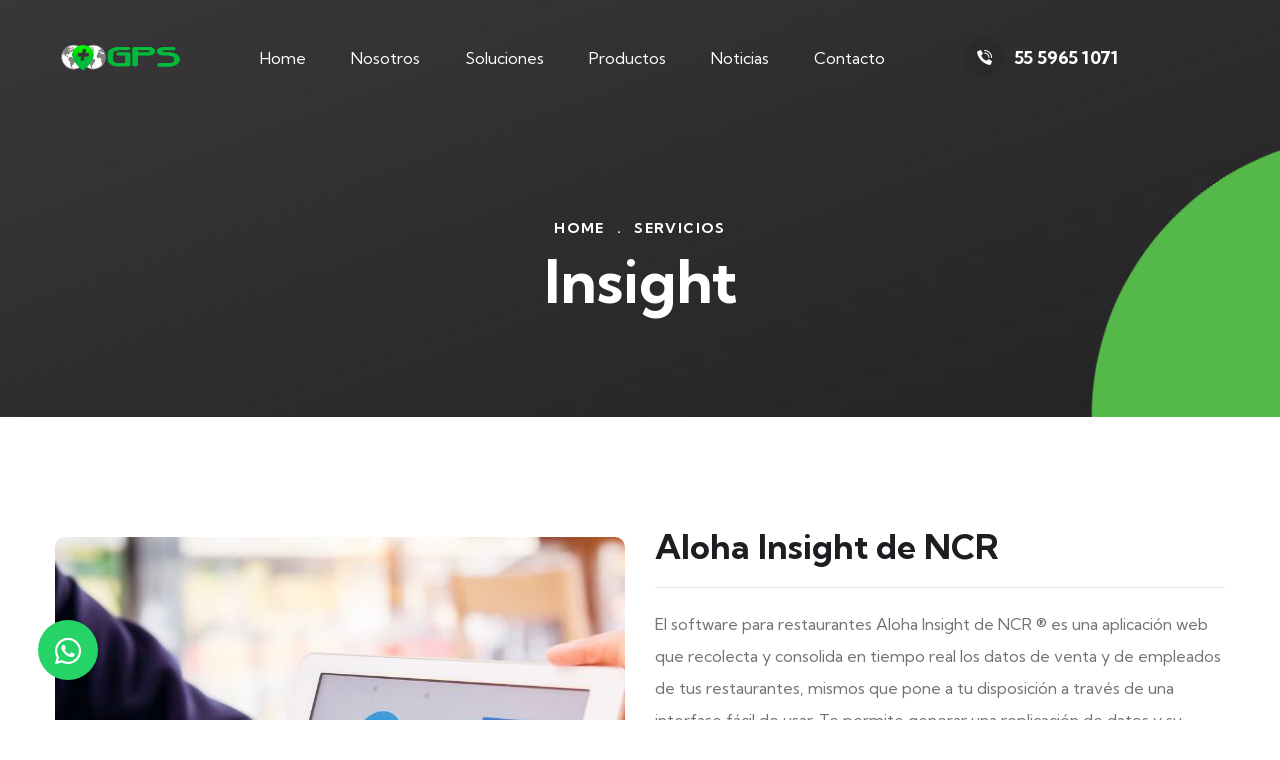

--- FILE ---
content_type: text/html; charset=UTF-8
request_url: https://www.gps-mx.com/insight.php
body_size: 6789
content:
<!DOCTYPE html>
<html lang="es-MX">

<head>
    <!-- Google tag (gtag.js) -->
<script async src="https://www.googletagmanager.com/gtag/js?id=G-FGLEFCRBHV"></script>
<script>
  window.dataLayer = window.dataLayer || [];
  function gtag(){dataLayer.push(arguments);}
  gtag('js', new Date());

  gtag('config', 'G-FGLEFCRBHV');
</script>
	<meta charset="UTF-8" />
	<meta name="viewport" content="width=device-width, initial-scale=1.0" />
	<title>GPS | Aloha Insight</title>
	<!-- favicons Icons -->
	<link rel="apple-touch-icon" sizes="180x180" href="assets/images/favicons/favicon.png" />
	<link rel="icon" type="image/png" sizes="32x32" href="assets/images/favicons/favicon.png" />
	<link rel="icon" type="image/png" sizes="16x16" href="assets/images/favicons/favicon.png" />
	<link rel="manifest" href="assets/images/favicons/site.webmanifest" />
	<meta name="description" content="Entox HTML Template For Car Business" />

	<!-- fonts -->
	<link rel="preconnect" href="https://fonts.gstatic.com">
	<link href="https://fonts.googleapis.com/css2?family=Kumbh+Sans:wght@300;400;700&display=swap" rel="stylesheet">


	<link rel="stylesheet" href="assets/vendors/bootstrap/css/bootstrap.min.css" />
	<link rel="stylesheet" href="assets/vendors/animate/animate.min.css" />
	<link rel="stylesheet" href="assets/vendors/fontawesome/css/all.min.css" />
	<link rel="stylesheet" href="assets/vendors/jarallax/jarallax.css" />
	<link rel="stylesheet" href="assets/vendors/jquery-magnific-popup/jquery.magnific-popup.css" />
	<link rel="stylesheet" href="assets/vendors/nouislider/nouislider.min.css" />
	<link rel="stylesheet" href="assets/vendors/nouislider/nouislider.pips.css" />
	<link rel="stylesheet" href="assets/vendors/odometer/odometer.min.css" />
	<link rel="stylesheet" href="assets/vendors/swiper/swiper.min.css" />
	<link rel="stylesheet" href="assets/vendors/moniz-icons/style.css">
	<link rel="stylesheet" href="assets/vendors/tiny-slider/tiny-slider.min.css" />
	<link rel="stylesheet" href="assets/vendors/reey-font/stylesheet.css" />
	<link rel="stylesheet" href="assets/vendors/owl-carousel/owl.carousel.min.css" />
	<link rel="stylesheet" href="assets/vendors/owl-carousel/owl.theme.default.min.css" />
	<link rel="stylesheet" href="assets/vendors/twentytwenty/twentytwenty.css" />
	<link rel="stylesheet" href="assets/vendors/bxslider/jquery.bxslider.css" />
	<link rel="stylesheet" href="assets/vendors/bootstrap-select/css/bootstrap-select.min.css" />
	<link rel="stylesheet" href="assets/vendors/vegas/vegas.min.css" />
	<link rel="stylesheet" href="assets/vendors/jquery-ui/jquery-ui.css" />
	<link rel="stylesheet" href="assets/vendors/timepicker/timePicker.css" />

	<!-- template styles -->
	<link rel="stylesheet" href="assets/css/moniz.css" />
	<link rel="stylesheet" href="assets/css/moniz-responsive.css" />

	<!-- RTL Styles -->
	<link rel="stylesheet" href="assets/css/moniz-rtl.css">

	<!-- color css -->
	<link rel="stylesheet" id="jssDefault" href="assets/css/colors/color-default.css">
	<link rel="stylesheet" id="jssMode" href="assets/css/modes/moniz-normal.css">

	<!-- toolbar css -->
	<link rel="stylesheet" href="assets/css/moniz-toolbar.css">

</head>

<body>



	<div class="preloader">
		<img class="preloader__image" width="60" src="assets/images/loader.png" alt="" />
	</div>
	<!-- /.preloader -->
	<div class="page-wrapper">
		<!-- HEADER PHP -->
        <header class="main-header clearfix">
            <nav class="main-menu clearfix">
                <div class="main-menu-wrapper clearfix">
                    <div class="main-menu-wrapper__left clearfix">
                        <div class="main-menu-wrapper__logo">
                            <a href="index.php"><img src="assets/images/resources/l-gps.png" alt=""></a>
                        </div>
                 
                        <div class="main-menu-wrapper__social">
                            <a href="https://www.linkedin.com/company/gps-mx/"><i class="fab fa-linkedin"></i></a>
                            <a href="https://www.facebook.com/GlobalPositiveSystems" class="clr-fb"><i class="fab fa-facebook"></i></a>
                           
                            <a href="https://www.instagram.com/global_positive_systems_/" class="clr-ins"><i class="fab fa-instagram"></i></a>
                        </div>
                    </div>
                    <div class="main-menu-wrapper__main-menu">
                        <a href="#" class="mobile-nav__toggler">
                            <span></span>
                        </a>
                        <ul class="main-menu__list">
                            <li class="dropdown">
                                <a href="index.php">Home</a>
                             
                            </li>
                            <li class="dropdown">
                                <a href="nosotros.php">Nosotros</a>
                            
                            </li>
                             <li class="dropdown">
                                <a>Soluciones</a>
                               <ul>
                                   <li><a href="punto-de-venta.php">Aloha NCR</a></li>
                                  <li><a href="soluciones-gps.php">Soluciones GPS</a></li>
                                    <li><a href="integraciones-gps.php">Integraciones</a></li>
                                    <!--<li><a href="https://gps-mx.com/mbp/">My Busieness POS</a></li>-->
                                          
                                   
                                 
                                </ul>
                            </li>
                            <li class="dropdown">
                                <a>Productos</a>
                               <ul>
                                    <li><a href="costos.php">Software</a></li>
                                          <li><a href="hardware.php">Hardware</a></li>
                                 
                                </ul>
                            </li>
                            <!--<li class="dropdown">
                                <a href="hardware.php">Hardware</a>
                              
                            </li>
                            <li class="dropdown">
                                <a href="http://puntodeventa.news/">Noticias</a>
                              
                            </li>-->
                          <li class="dropdown">
                                <a href="https://blog.gps-mx.com/">Noticias</a>
                            
                            </li>
                          
                            <li><a href="contact.php">Contacto</a></li>
                        </ul>
                    </div>
                    <div class="main-menu-wrapper__right">
                        <div class="main-menu-wrapper__right-contact-box">
                            <div class="main-menu-wrapper__right-contact-icon">
                                <span class="icon-phone-call"></span>
                            </div>
                            <div class="main-menu-wrapper__right-contact-number">
                                <a href="tel:55 5965 1071 ">55 5965 1071 </a>
                            </div>
                        </div>
                    </div>
                </div>
            </nav>
        </header><!-- /// HEADER PHP -->

		<div class="stricky-header stricked-menu main-menu">
			<div class="sticky-header__content"></div><!-- /.sticky-header__content -->
		</div><!-- /.stricky-header -->

		<!--Page Header Start-->
		<section class="page-header" style="background-image: url(assets/images/backgrounds/background-gps.jpg);">
			<div class="page-header-shape-1"></div>
			<div class="page-header-shape-2"></div>
			<div class="container">
				<div class="page-header__inner">
					<ul class="thm-breadcrumb list-unstyled">
						<li><a href="index.php">Home</a></li>
						<li><span>.</span></li>
						<li><a href="costos.php">Servicios</a></li>
					</ul>
					<h2>Insight</h2>
				</div>
			</div>
		</section>
		<!--Page Header End-->




		<section class="product-details">
			<div class="container">
				<div class="row">
					<div class="col-lg-6">
						<div class="product-details__image">
							<img src="assets/images/insight2.jpg" alt="">
						</div><!-- /.product-details__image -->
					</div><!-- /.col-lg-6 -->
					<div class="col-lg-6">
						<div class="product-details__content">
							<div class="product-details__content__top">
								<h3 class="product-details__content__name">Aloha Insight de NCR
</h3>
							</div><!-- /.product-details__content__top -->
						
							<div class="product-details__content__text">
								<p>El software para restaurantes Aloha Insight de NCR ® es una aplicación web que recolecta y consolida en tiempo real los datos de venta y de empleados de tus restaurantes, mismos que pone a tu disposición a través de una interfase fácil de usar. Te permite generar una replicación de datos y su exportación a sistemas de RRHH, nómina y contabilidad. Funciona con la solución Punto de Venta NCR Aloha (Point of sale, POS) ®.</p>
							
							</div><!-- /.product-details__content__text -->
							

							<div class="product-details__content__buttons">
							
								<a href="contact.php" class="thm-btn wishlist-btn"><span>Contactar a un Asesor</span></a>
								<!-- /.thm-btn wishlist-btn -->
							</div><!-- /.product-details__content__buttons -->
							
						</div><!-- /.product-details__content -->
                        	<section class="product-content">
			<!--<div class="container">
				<h2 class="product-content__title">Descripción</h2>
				<p>Lorem ipsum dolor sit amet, cibo mundi ea duo, vim exerci phaedrum. There are many variations of
					passages of Lorem Ipsum available, but the majority have alteration in some injected or words which
					don't look even slightly believable. If you are going to use a passage of Lorem Ipsum, you need to
					be sure there isn't anything embarrang hidden in the middle of text.</p>
			</div>-->
		</section><!-- /.product-content -->
					</div><!-- /.col-lg-6 -->
				</div><!-- /.row -->
			</div><!-- /.container -->
		</section><!-- /.product-details -->

		<section class="product-content">
			<div class="container">
				<h2 class="product-content__title">Funcionalidades</h2><!-- /.product-content__title -->
                <div class="row">
                    <div class="col-6">
				<p><strong>Personaliza el nivel de detalle</strong></p>
<p>Elije qué tan específico deseas obtener un reporte, ve desde un visión global sobre las ventas a nivel compañía hasta el desglose de cuenta para un cliente en particular.</p>

<p><strong>Gran variedad de reportes</strong></p>
<p>Consulta una amplia variedad de reportes sobre distintas áreas como lo son ventas, promociones, retornos, auditoría y más.</p>

<p><strong>Asegura el resguardo de tu información</strong></p>
<p>A través de perfiles de usuario, garantiza que cada persona tenga acceso únicamente a la información y acciones que necesita dentro de la aplicación.</p>

<p><strong>Conoce mejor a tus clientes</strong></p>
<p>Identifica cuándo, dónde y qué consumieron al pagar con su monedero electrónico. Aprende de sus hábitos de consumo y genera ofertas más atractivas para aumentar tus ventas. Es necesario contar con la aplicación Aloha Store Value ®.</p>

<p><strong>Replicación de datos</strong></p>
<p>Genera la replicación de los datos en la nube hacia tus servidores para trabajar libremente la información, y con la seguridad de tener una copia de respaldo en los servidores de NCR.</p>
                       </div>
                    <div class="col-6">
                        

<p><strong>Interfaz para crear reportes</strong></p>
<p>Si necesitas un reporte muy acorde a tus necesidades específicas, puedes crearlo desde la aplicación. Aloha Insight incluye un dashboard con fórmulas precargadas para facilitar su creación, o bien si eres un usuario avanzado te permite desarrollarlo desde cero con tus propias formulaciones.</p>

<p><strong>Mejora tu toma de decisiones</strong></p>
<p>Basándote en la consulta y análisis de tus reportes descubre quiénes son los meseros que generan mayores cuentas, cuáles los productos que se venden más, compara ventas entre tiendas o contra su mismo periodo del año pasado, y más.</p>

<p><strong>Manuales y videos de entrenamiento</strong></p>
<p>La aplicación cuenta con una sección de capacitación disponible las 24 horas, con guías y cursos rápidos sobre cómo usar la herramienta.</p>

<p><strong>Información en tiempo real</strong></p>
<p>Genera reportes de consulta única o programa alertas e informes para su envío automático y periódico a tu correo.</p>

<p><strong>Permite la exportación de los datos</strong></p>
<p>Exporta la información de tus restaurantes a diversos sistemas de RRHH, nómina y contabilidad.</p>
                    </div>
                </div>
            
				<!--<ul class="product-content__list">
					<li>Nam at elit nec neque suscipit gravida.</li>
					<li>Aenean egestas orci eu maximus tincidunt.</li>
					<li>Curabitur vel turpis id tellus cursus laoreet.</li>
				</ul>
				<p>Aliquam et facilisis arcuut olestie augue. Suspendisse sodales tortor nunc quis auctor ligula posuere
					cursus duis aute irure dolor in reprehenderit in voluptate velit esse cill doloreeu fugiat nulla
					pariatur excepteur sint occaecat cupidatat non proident sunt in culpa qui officia deserunt mollit
					anim id est laborum. Vivaus sed delly molestie sapien. Aliquam et facilisis arcuut molestie augue.
				</p>-->
			</div><!-- /.container -->
		</section><!-- /.product-content -->

<!--Areas of Practice Start-->
          <section class="areas-of-practice">
            <div class="container">
                <div class="areas-of-practice__top">
                    <div class="row">
                        <div class="col-xl-6 col-lg-6">
                            <div class="areas-of-practice__top-left">
                                <div class="section-title text-left">
                                    <span class="section-title__tagline">Soluciones</span>
                                    <h2 class="section-title__title">Para ventas</h2>
                                </div>
                            </div>
                        </div>
                       <!--<div class="col-xl-6 col-lg-6">
                            <div class="areas-of-practice__top-right">
                                <p class="areas-of-practice__top-right-text">Global Positive Systems cuenta con un portafolio de dispositivos electrónicos para la operación de tu restaurante, bar, cafetería o cantina. </p>
                            </div>
                        </div>-->
                    </div>
                </div>
                <div class="areas-of-practice__bottom">
                    <div class="row">
                        <div class="col-xl-4 col-lg-6 col-md-6">
                            <!--Areas of Practice Single-->
                            <div class="areas-of-practice__single">
                                <div class="areas-of-practice__icon-box">
                                    <div class="areas-of-practice__icon">
                                     <span> <img src="assets/images/insight1.jpg" alt=""></span>
                                    </div>
                                    <div class="areas-of-practice__title">
                                        <h3><a href="insight.php">Insight</a></h3>
                                    </div>
                                </div>
                                <p class="areas-of-practice__text">Aplicación basada en la web que recolecta y consolida los datos de venta y de empleados de tus restaurantes.</p>
                                <a href="insight.php" class="areas-of-practice__read-more"><i
                                        class="icon-right-arrow"></i></a>
                            </div>
                        </div>
                        <div class="col-xl-4 col-lg-6 col-md-6">
                            <!--Areas of Practice Single-->
                            <div class="areas-of-practice__single">
                                <div class="areas-of-practice__icon-box">
                                    <div class="areas-of-practice__icon">
                                       <span> <img src="assets/images/pulse1.jpg" alt=""></span>
                                    </div>
                                    <div class="areas-of-practice__title">
                                        <h3><a href="pulse.php">Pulse real time</a></h3>
                                    </div>
                                </div>
                                <p class="areas-of-practice__text">Aplicación móvil que te permite obtener información sobre tu negocio en tiempo real y sin importar en dónde estés.</p>
                                <a href="pulse.php" class="areas-of-practice__read-more"><i
                                        class="icon-right-arrow"></i></a>
                            </div>
                        </div>
                        <div class="col-xl-4 col-lg-6 col-md-6">
                            <!--Areas of Practice Single-->
                            <div class="areas-of-practice__single">
                                <div class="areas-of-practice__icon-box">
                                    <div class="areas-of-practice__icon">
                                        <span> <img src="assets/images/nbo-labor1.jpg" alt=""></span>
                                    </div>
                                    <div class="areas-of-practice__title">
                                        <h3><a href="yibzer.php">Yibzer</a></h3>
                                    </div>
                                </div>
                                <p class="areas-of-practice__text">Decripción breve del producto que ofrecemos.</p>
                                <a href="yibzer.php" class="areas-of-practice__read-more"><i
                                        class="icon-right-arrow"></i></a>
                            </div>
                        </div>
                    </div>
                </div>
            </div>
        </section>







	   <!-- FOOTER PHP -->
     <!--Site Footer One Start-->
<style type="text/css">

.whats{
position:fixed;width:60px;height:60px;bottom:40px;float: left;left: 3%;background-color:#25d366;color:#FFF;border-radius:50px;text-align:center;font-size:30px;box-shadow: 2px 2px 3px #999;z-index:100;
}

@-webkit-keyframes pulse {

0% {

-webkit-box-shadow: 0 0 0 0 rgba(78,38,21, 0);

}

70% {

-webkit-box-shadow: 0 0 0 15px rgba(78,38,21, 0);

}

100% {

-webkit-box-shadow: 0 0 0 0 rgba(78,38,21, 0);

}

}

@keyframes pulse {

0% {

-moz-box-shadow: 0 0 0 0 rgba(78,38,21, 0.7);

box-shadow: 0 0 0 0 rgba(78,38,21, 0.7);

}

70% {

-moz-box-shadow: 0 0 0 15px rgba(78,38,21, 0);

box-shadow: 0 0 0 15px rgba(78,38,21, 0);

}

100% {

-moz-box-shadow: 0 0 0 0 rgba(78,38,21, 0);

box-shadow: 0 0 0 0 rgba(78,38,21, 0);

}

}



@keyframes pulse_animation {

0% { transform: scale(1); }

30% { transform: scale(1); }

40% { transform: scale(1.08); }

50% { transform: scale(1); }

60% { transform: scale(1); }

70% { transform: scale(1.05); }

80% { transform: scale(1); }

100% { transform: scale(1); }

}



.pulse {

animation-name: pulse_animation;

animation-duration: 5000ms;

transform-origin:30% 70%;

animation-iteration-count: infinite;

animation-timing-function: linear;

box-shadow: 0 0 0 rgba(78,38,21, 0.7);

animation: pulse 2s infinite;

}



@-webkit-keyframes pulse-whats {

0% {

-webkit-box-shadow: 0 0 0 0 rgba(78,38,21, 0);

}

70% {

-webkit-box-shadow: 0 0 0 15px rgba(78,38,21, 0);

}

100% {

-webkit-box-shadow: 0 0 0 0 rgba(78,38,21, 0);

}

}

@keyframes pulse-whats {

0% {

-moz-box-shadow: 0 0 0 0 rgba(77, 194, 71, 0.7);

box-shadow: 0 0 0 0 rgba(77, 194, 71, 0.7);

}

70% {

-moz-box-shadow: 0 0 0 15px rgba(77, 194, 71, 0);

box-shadow: 0 0 0 15px rgba(77, 194, 71, 0);

}

100% {

-moz-box-shadow: 0 0 0 0 rgba(77, 194, 71, 0);

box-shadow: 0 0 0 0 rgba(77, 194, 71, 0);

}

}



.pulse-whats {

animation-name: pulse_animation;

animation-duration: 5000ms;

transform-origin:30% 70%;

animation-iteration-count: infinite;

animation-timing-function: linear;

box-shadow: 0 0 0 rgba(77, 194, 71, 0.7);

animation: pulse-whats 2s infinite;

}

.pulse-whats:hover, .pulse-whats:focus {

color: white;

}



@media screen and (min-width: 200px) and (max-width: 800px) { 





.w-desktop{



display: none;



}





}     





@media screen and (min-width: 800px) and (max-width: 2000px) { 





.w-mobile{



display: none;



}





}     


</style>


    <a href="https://web.whatsapp.com/send?phone=+5215559651071"
           target="_blank" class="whats w-desktop pulse-whats">
            <i class="fab fa-whatsapp" style="margin-top:16px;"></i>
        </a>

        <a href="https://api.whatsapp.com/send?phone=+5215559651071"
           target="_blank" class="whats w-mobile pulse-whats">
            <i class="fab fa-whatsapp" style="margin-top:16px;"></i>
        </a>
        <footer class="site-footer">
            <div class="site-footer__top">
                <div class="site-footer-top-bg"
                    style="background-image: url(assets/images/backgrounds/site-footer-bg.jpg)"></div>
                <div class="container">
                    <div class="row">
                        <div class="col-xl-3 col-lg-6 col-md-6 wow fadeInUp" data-wow-delay="100ms">
                            <div class="footer-widget__column footer-widget__about">
                                <div class="footer-widget__about-logo">
                                    <a href="index.php"><img src="assets/images/resources/l-gps.png" alt=""></a>
                                </div>
                                <p class="footer-widget__about-text">Consultoría, capacitación y servicios generales en sistemas de tecnología y operación de restaurantes..</p>
                                <div class="footer-widget__about-social-list">
                                    <a href="https://www.linkedin.com/company/gps-mx/"><i class="fab fa-linkedin"></i></a>
                                    <a href="https://www.facebook.com/GlobalPositiveSystems" class="clr-fb"><i class="fab fa-facebook"></i></a>
                                    <a href="https://www.youtube.com/channel/UCcEfW0kWcBj2WjuhxEgI8ZA" class="clr-dri"><i class="fab fa-youtube"></i></a>
                                    <a href="https://www.instagram.com/global_positive_systems_/" class="clr-ins"><i class="fab fa-instagram"></i></a>
                                </div>
                            </div>
                        </div>
                        <div class="col-xl-2 col-lg-6 col-md-6 wow fadeInUp" data-wow-delay="200ms">
                            <div class="footer-widget__column footer-widget__explore clearfix">
                                <h3 class="footer-widget__title">Directorio GPS</h3>
                                <ul class="footer-widget__explore-list list-unstyled">
                                    <li><a href="https://gps-mx.com/">Home</a></li>
                                    <li><a href="nosotros.php">Nosotros</a></li>
                                    <li><a href="costos.php">Software</a></li>
                                    <li><a href="hardware.php">Hardware</a></li>
                                    <li><a href="https://blog.gps-mx.com/">Noticias</a></li>
                                </ul>
                            </div>
                        </div>
                        <div class="col-xl-3 col-lg-6 col-md-6 wow fadeInUp" data-wow-delay="400ms">
                            <div class="footer-widget__column footer-widget__contact">
                                <h3 class="footer-widget__title">Contacto</h3>
                                <p class="footer-widget__contact-text">Blvd. Adolfo López Mateos 1817 Piso 11 Of. 1102 y 1103, Merced Gómez, 01600 Ciudad de México, México</p>
                                <div class="footer-widget__contact-info">
                                    <p>
                                        <a href="tel:55 5965 1071 " class="footer-widget__contact-phone">55 5965 1071 </a>
                                        <a href="aviso-privacidad.php"
                                            class="footer-widget__contact-mail">Aviso de privacidad</a>
                                    </p>
                                </div>
                            </div>
                        </div>
                        <div class="col-xl-4 col-lg-6 col-md-6 wow fadeInUp" data-wow-delay="400ms">
                            <div class="footer-widget__column footer-widget__newsletter">
                                <h3 class="footer-widget__title">Agenda una cita con nosotros</h3>
                                <form class="footer-widget__newsletter-form">
                                    <div class="footer-widget__newsletter-input-box">
                                        <input type="email" placeholder="Email Address" name="email">
                                        <button type="submit" class="footer-widget__newsletter-btn"><i
                                                class="fas fa-paper-plane"></i></button>
                                    </div>
                                </form>
                                <div class="footer-widget__newsletter-bottom">
                                    <div class="footer-widget__newsletter-bottom-icon">
                                        <i class="fa fa-check"></i>
                                    </div>
                                    <div class="footer-widget__newsletter-bottom-text">
                                        <p>Estoy de acuerdo con los términos de privacidad</p>
                                    </div>
                                </div>
                            </div>
                        </div>
                    </div>
                </div>
            </div>
            <div class="site-footer-bottom">
                <div class="container">
                    <div class="row">
                        <div class="col-xl-12">
                            <div class="site-footer-bottom__inner">
                                <p class="site-footer-bottom__copy-right">© Todos los derechos reservados <a
                                        href="www.gps-mx.com">www.gps-mx.com</a></p>
                            </div>
                        </div>
                    </div>
                </div>
            </div>
        </footer>
        <!--Site Footer One End-->

<!-- /// FOOTER PHP -->


	</div><!-- /.page-wrapper -->


<!-- RESPONSIVE PHP -->
    <div class="mobile-nav__wrapper">
        <div class="mobile-nav__overlay mobile-nav__toggler"></div>
        <!-- /.mobile-nav__overlay -->
        <div class="mobile-nav__content">
            <span class="mobile-nav__close mobile-nav__toggler"></span>

            <div class="logo-box">
                <a href="index.html" aria-label="logo image"><img src="assets/images/resources/logo.png" width="155"
                        alt="" /></a>
            </div>
            <!-- /.logo-box -->
            <div class="mobile-nav__container"></div>
            <!-- /.mobile-nav__container -->

            <ul class="mobile-nav__contact list-unstyled">
                <li>
                    <i class="fa fa-envelope"></i>
                    <a href="mailto:hola@gps-mx.com">hola@gps-mx.com</a>
                </li>
                <li>
                    <i class="fa fa-phone-alt"></i>
                    <a href="tel:55 5965 1071">55 5965 1071</a>
                </li>
            </ul><!-- /.mobile-nav__contact -->
            <div class="mobile-nav__top">
                <div class="mobile-nav__social">
                    
                    <a href="https://www.linkedin.com/company/gps-mx/"><i class="fab fa-linkedin"></i></a>
                            <a href="https://www.facebook.com/GlobalPositiveSystems" class="clr-fb"><i class="fab fa-facebook"></i></a>
                           
                            <a href="https://www.instagram.com/global_positive_systems_/" class="clr-ins"><i class="fab fa-instagram"></i></a>
                </div><!-- /.mobile-nav__social -->
            </div><!-- /.mobile-nav__top -->



        </div>
        <!-- /.mobile-nav__content -->
    </div><!-- /// RESPONSIVE PHP -->
	<!-- /.mobile-nav__wrapper -->

	<div class="search-popup">
		<div class="search-popup__overlay search-toggler"></div>
		<!-- /.search-popup__overlay -->
		<div class="search-popup__content">
			<form action="#">
				<label for="search" class="sr-only">search here</label><!-- /.sr-only -->
				<input type="text" id="search" placeholder="Search Here..." />
				<button type="submit" aria-label="search submit" class="thm-btn">
					<i class="icon-magnifying-glass"></i>
				</button>
			</form>
		</div>
		<!-- /.search-popup__content -->
	</div>
	<!-- /.search-popup -->

	<a href="#" data-target="html" class="scroll-to-target scroll-to-top"><i class="fa fa-angle-up"></i></a>


	<script src="assets/vendors/jquery/jquery-3.5.1.min.js"></script>
	<script src="assets/vendors/bootstrap/js/bootstrap.bundle.min.js"></script>
	<script src="assets/vendors/jarallax/jarallax.min.js"></script>
	<script src="assets/vendors/jquery-ajaxchimp/jquery.ajaxchimp.min.js"></script>
	<script src="assets/vendors/jquery-appear/jquery.appear.min.js"></script>
	<script src="assets/vendors/jquery-circle-progress/jquery.circle-progress.min.js"></script>
	<script src="assets/vendors/jquery-magnific-popup/jquery.magnific-popup.min.js"></script>
	<script src="assets/vendors/jquery-validate/jquery.validate.min.js"></script>
	<script src="assets/vendors/nouislider/nouislider.min.js"></script>
	<script src="assets/vendors/odometer/odometer.min.js"></script>
	<script src="assets/vendors/swiper/swiper.min.js"></script>
	<script src="assets/vendors/tiny-slider/tiny-slider.min.js"></script>
	<script src="assets/vendors/wnumb/wNumb.min.js"></script>
	<script src="assets/vendors/wow/wow.js"></script>
	<script src="assets/vendors/isotope/isotope.js"></script>
	<script src="assets/vendors/countdown/countdown.min.js"></script>
	<script src="assets/vendors/owl-carousel/owl.carousel.min.js"></script>
	<script src="assets/vendors/twentytwenty/twentytwenty.js"></script>
	<script src="assets/vendors/twentytwenty/jquery.event.move.js"></script>
	<script src="assets/vendors/bxslider/jquery.bxslider.min.js"></script>
	<script src="assets/vendors/bootstrap-select/js/bootstrap-select.min.js"></script>
	<script src="assets/vendors/vegas/vegas.min.js"></script>
	<script src="assets/vendors/jquery-ui/jquery-ui.js"></script>
	<script src="assets/vendors/timepicker/timePicker.js"></script>


	<script src="http://maps.google.com/maps/api/js?key=AIzaSyATY4Rxc8jNvDpsK8ZetC7JyN4PFVYGCGM"></script>


	<!-- template js -->
	<script src="assets/js/moniz.js"></script>


</body>

</html>

--- FILE ---
content_type: text/css
request_url: https://www.gps-mx.com/assets/css/moniz.css
body_size: 24945
content:
@charset "UTF-8";
/*--------------------------------------------------------------
>>> TABLE OF CONTENTS:
----------------------------------------------------------------
# Common
# Navigations One
# Navigations Two
# Animations
# Zoom Fade Css
# Mobile Nav
# Search Popup
# Banner One
# Main Slider Two
# Welcome One
# Counter One
# We Change
# We Make
# Services One
# Portfolio One
# Brand One
# Testimonials Two
# Two Boxes
# Video One
# Reasons One
# Blog One
# CTA One
# Site Footer
# Areas Of Practice
# Build Business
# Web Solutions
# Team One
# Watch Video
# Core Features
# Blog Two
# Google Map
# Get In Touch
# CTA Two
# Portfolio Two
# Page Header
# Service Details
# Blog Sidebar
# Sidebar
# Blog Details
## Comments
# Portfolio Page
# Portfolio Details
# Similar Work
# Portfolio Details Full
# Reasons
## Error Page
## Contact Page
## Contact Page Google Map
--------------------------------------------------------------*/
/*--------------------------------------------------------------
# Common
--------------------------------------------------------------*/
:root {
  --moniz-font: 'Kumbh Sans', sans-serif;
  --moniz-reey-font: 'reeyregular';
  --moniz-gray: #717178;
  --moniz-gray-rgb: 113, 113, 120;
  --moniz-primary:  #55B949;
  --moniz-primary-rgb: 252, 101, 60;
  --moniz-black: #1e1e22;
  --moniz-black-rgb: 30, 30, 34;
  --moniz-base: #ffffff;
  --moniz-base-rgb: 255, 255, 255;
  --moniz-extra: #e4e4ea;
  --moniz-border-radius: 10px;
}

.row {
  --bs-gutter-x: 30px;
}

.gutter-y-30 {
  --bs-gutter-y: 30px;
}

body {
  font-family: var(--moniz-font, "Kumbh Sans", sans-serif);
  color: var(--moniz-gray, #717178);
  font-size: 18px;
  line-height: 36px;
  font-weight: 400;
}

body.locked {
  overflow: hidden;
}

a {
  color: var(--moniz-gray, #717178);
}

a,
a:hover,
a:focus,
a:visited {
  text-decoration: none;
}

::-webkit-input-placeholder {
  color: inherit;
  opacity: 1;
}

:-ms-input-placeholder {
  color: inherit;
  opacity: 1;
}

::-ms-input-placeholder {
  color: inherit;
  opacity: 1;
}

::placeholder {
  color: inherit;
  opacity: 1;
}

h1,
h2,
h3,
h4,
h5,
h6 {
  color: var(--moniz-black, #1e1e22);
  margin: 0;
}

dl,
ol,
ul {
  margin-top: 0;
  margin-bottom: 0;
}

::-webkit-input-placeholder {
  color: inherit;
  opacity: 1;
}

:-ms-input-placeholder {
  color: inherit;
  opacity: 1;
}

::-ms-input-placeholder {
  color: inherit;
  opacity: 1;
}

::placeholder {
  color: inherit;
  opacity: 1;
}

.page-wrapper {
  position: relative;
  margin: 0 auto;
  width: 100%;
  min-width: 300px;
  overflow: hidden;
}

element.style {
    position: absolute;
    left: 0px;
    top: 360px;
}
.container {
  padding-left: 15px;
  padding-right: 15px;
}

@media (min-width: 1200px) {
  .container {
    max-width: 1200px;
  }
}

::-webkit-input-placeholder {
  color: inherit;
  opacity: 1;
}

:-ms-input-placeholder {
  color: inherit;
  opacity: 1;
}

::-ms-input-placeholder {
  color: inherit;
  opacity: 1;
}

::placeholder {
  color: inherit;
  opacity: 1;
}

.section-separator {
  border-color: var(--moniz-border);
  border-width: 1px;
  margin-top: 0;
  margin-bottom: 0;
}

.thm-btn {
  position: relative;
  display: inline-block;
  vertical-align: middle;
  -webkit-appearance: none;
  border: none;
  outline: none !important;
  -webkit-backface-visibility: hidden;
  backface-visibility: hidden;
  background-color: var(--moniz-primary,  #55B949);
  color: var(--moniz-base, #ffffff);
  font-size: 16px;
  font-weight: 700;
  padding: 14px 50px;
  -webkit-transition: 500ms;
  transition: 500ms;
  border-radius: 32px;
  overflow: hidden;
}

.thm-btn:before {
  position: absolute;
  right: 0;
  bottom: 0;
  width: 85px;
  height: 100%;
  background-color: rgba(var(--moniz-black-rgb, 30, 30, 34), 1);
  opacity: 0.1;
  content: "";
  border-radius: 32px;
  -webkit-transform: scale(1);
          transform: scale(1);
  -webkit-transition: 500ms ease;
  transition: 500ms ease;
}

.thm-btn:hover {
  color: var(--moniz-base, #ffffff);
}

.thm-btn:hover::before {
  width: 100%;
  opacity: 1;
  -webkit-transform: scale(1.5);
          transform: scale(1.5);
  border-radius: 0;
  background-color: var(--moniz-black, #1e1e22);
}

.thm-btn span {
  position: relative;
}

.thm-btn--dark {
  background-color: var(--moniz-black, #1e1e22);
}

.thm-btn--dark:hover::before,
.thm-btn--dark::before {
  background-color: var(--moniz-base, #ffffff);
}

.thm-btn--dark:hover::before {
  background-color: var(--moniz-primary,  #55B949);
}

.thm-btn--dark:hover {
  color: var(--moniz-base, #ffffff);
}

.thm-btn--dark--light-hover:hover::before {
  background-color: var(--moniz-base, #ffffff);
}

.thm-btn--dark--light-hover:hover {
  color: var(--moniz-black, #1e1e22) !important;
}

.section-title {
  margin-top: -11px;
  margin-bottom: 35px;
}

.section-title__tagline {
  display: -webkit-inline-box;
  display: -ms-inline-flexbox;
  display: inline-flex;
  color: var(--moniz-gray, #717178);
  font-size: 16px;
  -webkit-box-align: center;
      -ms-flex-align: center;
          align-items: center;
  line-height: 30px;
  margin-bottom: 6px;
  font-weight: 700;
}

.section-title__tagline::before {
  position: relative;
  top: -2px;
  content: '';
  background-color: var(--moniz-primary,  #55B949);
  width: 6px;
  height: 6px;
  margin-right: 10px;
  border-radius: 50%;
}

.section-title__title {
  margin: 0;
  font-weight: 700;
  color: var(--moniz-black, #1e1e22);
  font-size: 50px;
  line-height: 60px;
}

.bootstrap-select .btn-light:not(:disabled):not(.disabled).active,
.bootstrap-select .btn-light:not(:disabled):not(.disabled):active,
.bootstrap-select .show > .btn-light.dropdown-toggle {
  -webkit-box-shadow: none !important;
          box-shadow: none !important;
  outline: none !important;
}

.bootstrap-select > .dropdown-toggle {
  -webkit-box-shadow: none !important;
          box-shadow: none !important;
}

.bootstrap-select .dropdown-toggle:focus,
.bootstrap-select > select.mobile-device:focus + .dropdown-toggle {
  outline: none !important;
}

.bootstrap-select .dropdown-menu {
  border: 0;
  padding-top: 0;
  padding-bottom: 0;
  margin-top: 0;
  z-index: 991;
  border-radius: 0;
}

.bootstrap-select .dropdown-menu > li + li > a {
  border-top: 1px solid rgba(255, 255, 255, 0.2);
}

.bootstrap-select .dropdown-menu > li.selected > a {
  background: var(--moniz-primary,  #55B949);
  color: #fff;
}

.bootstrap-select .dropdown-menu > li > a {
  font-size: 16px;
  font-weight: 500;
  padding: 4px 20px;
  color: #ffffff;
  background: var(--moniz-black, #1e1e22);
  -webkit-transition: all 0.4s ease;
  transition: all 0.4s ease;
}

.bootstrap-select .dropdown-menu > li > a:hover {
  background: var(--moniz-primary,  #55B949);
  color: #fff;
  cursor: pointer;
}

.preloader {
  position: fixed;
  background-color: var(--moniz-black, #1e1e22);
  background-position: center center;
  background-repeat: no-repeat;
  top: 0;
  left: 0;
  right: 0;
  bottom: 0;
  z-index: 9991;
  display: -webkit-box;
  display: -ms-flexbox;
  display: flex;
  -webkit-box-pack: center;
  -ms-flex-pack: center;
      justify-content: center;
  -webkit-box-align: center;
  -ms-flex-align: center;
      align-items: center;
  text-align: center;
}

.preloader__image {
  -webkit-animation-fill-mode: both;
  animation-fill-mode: both;
  -webkit-animation-name: flipInY;
  animation-name: flipInY;
  -webkit-animation-duration: 2s;
  animation-duration: 2s;
  -webkit-animation-iteration-count: infinite;
  animation-iteration-count: infinite;
}

/* scroll to top */
.scroll-to-top {
  display: inline-block;
  width: 45px;
  height: 45px;
  background: var(--moniz-primary,  #55B949);
  position: fixed;
  bottom: 40px;
  right: 40px;
  z-index: 99;
  text-align: center;
  -webkit-transition: all 0.4s ease;
  transition: all 0.4s ease;
  display: none;
  border-radius: 50%;
  transition: all 0.4s ease;
}

.scroll-to-top i {
  color: #ffffff;
  font-size: 18px;
  line-height: 45px;
}

.scroll-to-top:hover {
  background-color: var(--moniz-black, #1e1e22);
}

.scroll-to-top:hover i {
  color: #fff;
}

/*--------------------------------------------------------------
# Boxed Version
--------------------------------------------------------------*/
/* boxed style */
body.boxed-wrapper {
  background-color: #f1f1f5;
}

.boxed-wrapper .page-wrapper {
  max-width: 1410px;
  margin-left: auto;
  margin-right: auto;
  background-color: var(--moniz-base);
  -webkit-box-shadow: 0px 0px 100px 0px rgba(0, 0, 0, 0.08);
          box-shadow: 0px 0px 100px 0px rgba(0, 0, 0, 0.08);
}

.boxed-wrapper .page-wrapper__dark {
  background-color: #1c1e22;
}

.boxed-wrapper .main-menu-wrapper__search-box,
.boxed-wrapper .main-menu-wrapper__social {
  display: none;
}

/*--------------------------------------------------------------
# Navigations One
--------------------------------------------------------------*/
.main-header {
  background: transparent;
  position: absolute;
  left: 0px;
  top: 0px;
  width: 100%;
  z-index: 999;
  -webkit-transition: all 500ms ease;
  transition: all 500ms ease;
}

.main-menu {
  position: relative;
  padding: 0 15px;
  z-index: 91;
}

@media (min-width: 992px) {
  .main-menu {
    padding: 0 30px;
  }
}

@media (min-width: 1200px) {
  .main-menu {
    padding: 0 60px;
  }
}

.main-menu-wrapper {
  position: relative;
  display: -webkit-box;
  display: -ms-flexbox;
  display: flex;
  -webkit-box-pack: justify;
      -ms-flex-pack: justify;
          justify-content: space-between;
  -webkit-box-align: center;
      -ms-flex-align: center;
          align-items: center;
}

.main-menu-wrapper__left {
  position: relative;
  display: -webkit-box;
  display: -ms-flexbox;
  display: flex;
  float: left;
  -webkit-box-align: center;
      -ms-flex-align: center;
          align-items: center;
}

.main-menu-wrapper__logo {
  position: relative;
  margin-right: 120px;
}

.main-menu-wrapper__logo img {
  width: 121px;
  image-rendering: -moz-crisp-edges;
  image-rendering: -o-crisp-edges;
  image-rendering: -webkit-optimize-contrast;
  image-rendering: crisp-edges;
  -ms-interpolation-mode: nearest-neighbor;
  -webkit-backface-visibility: hidden;
  backface-visibility: hidden;
  -webkit-transform: translateZ(0);
  transform: translateZ(0);
}

.main-menu-wrapper__search-box {
  display: -webkit-box;
  display: -ms-flexbox;
  display: flex;
  -webkit-box-align: center;
      -ms-flex-align: center;
          align-items: center;
  margin-right: 40px;
}

.main-menu-wrapper__search {
  font-size: 20px;
  color: var(--moniz-base, #ffffff);
  -webkit-transition: all 500ms ease;
  transition: all 500ms ease;
}

.main-menu-wrapper__search:hover {
  color: var(--moniz-primary,  #55B949);
}

.main-menu-wrapper__social {
  position: relative;
  display: -webkit-box;
  display: -ms-flexbox;
  display: flex;
  -webkit-box-align: center;
  -ms-flex-align: center;
      align-items: center;
  padding-left: 40px;
}

.main-menu-wrapper__social:before {
  position: absolute;
  top: -13px;
  left: 0;
  bottom: -13px;
  width: 1px;
  content: "";
  background-color: rgba(var(--moniz-base-rgb, 255, 255, 255), 0.15);
}

.main-menu-wrapper__social a {
  display: -webkit-box;
  display: -ms-flexbox;
  display: flex;
  -webkit-box-align: center;
  -ms-flex-align: center;
      align-items: center;
  -webkit-box-pack: center;
  -ms-flex-pack: center;
      justify-content: center;
  text-align: center;
  color: var(--moniz-base, #ffffff);
  border-radius: 50%;
  font-size: 18px;
  -webkit-transition: all 500ms ease;
  transition: all 500ms ease;
}

.main-menu-wrapper__social a + a {
  margin-left: 22px;
}

.main-menu-wrapper__social a:hover {
  color: var(--moniz-primary,  #55B949);
}

.main-menu-wrapper__main-menu {
  position: relative;
  display: -webkit-box;
  display: -ms-flexbox;
  display: flex;
  float: left;
  -webkit-box-align: center;
      -ms-flex-align: center;
          align-items: center;
  -webkit-box-pack: center;
      -ms-flex-pack: center;
          justify-content: center;
  width: 60%;
}

.main-menu-wrapper__right {
  position: relative;
  display: block;
  float: right;
  padding: 29px 0;
}

.main-menu-wrapper__right-contact-box {
  display: -webkit-box;
  display: -ms-flexbox;
  display: flex;
  -webkit-box-align: center;
      -ms-flex-align: center;
          align-items: center;
}

.main-menu-wrapper__right-contact-icon {
  height: 40px;
  width: 40px;
  background-color: rgba(var(--moniz-black-rgb, 30, 30, 34), 0.2);
  border-radius: 50%;
  font-size: 15px;
  color: var(--moniz-base, #ffffff);
  display: -webkit-box;
  display: -ms-flexbox;
  display: flex;
  -webkit-box-align: center;
      -ms-flex-align: center;
          align-items: center;
  -webkit-box-pack: center;
      -ms-flex-pack: center;
          justify-content: center;
  -webkit-transition: all 500ms ease;
  transition: all 500ms ease;
}

.main-menu-wrapper__right-contact-box:hover .main-menu-wrapper__right-contact-icon {
  color: var(--moniz-primary,  #55B949);
  background-color: var(--moniz-base, #ffffff);
}

.main-menu-wrapper__right-contact-number {
  margin-left: 10px;
}

.main-menu-wrapper__right-contact-number > a {
  color: var(--moniz-base, #ffffff);
  font-weight: 700;
  -webkit-transition: all 500ms ease;
  transition: all 500ms ease;
}

.main-menu-wrapper__right-contact-box:hover .main-menu-wrapper__right-contact-number > a {
  color: var(--moniz-primary,  #55B949);
}

.stricky-header.main-menu {
  padding: 0 60px;
  background-color: var(--moniz-black, #1e1e22);
}

.main-menu .main-menu__list,
.main-menu .main-menu__list ul,
.stricky-header .main-menu__list,
.stricky-header .main-menu__list ul {
  margin: 0;
  padding: 0;
  list-style-type: none;
  -webkit-box-align: center;
      -ms-flex-align: center;
          align-items: center;
  display: none;
}

@media (min-width: 1200px) {
  .main-menu .main-menu__list,
  .main-menu .main-menu__list ul,
  .stricky-header .main-menu__list,
  .stricky-header .main-menu__list ul {
    display: -webkit-box;
    display: -ms-flexbox;
    display: flex;
  }
}

.main-menu .main-menu__list > li,
.stricky-header .main-menu__list > li {
  padding-top: 39.5px;
  padding-bottom: 39.5px;
  position: relative;
}

.main-menu .main-menu__list > li + li,
.stricky-header .main-menu__list > li + li {
  margin-left: 45px;
}

.main-menu .main-menu__list > li > a,
.stricky-header .main-menu__list > li > a {
  font-size: 16px;
  font-weight: 400;
  display: -webkit-box;
  display: -ms-flexbox;
  display: flex;
  -webkit-box-align: center;
      -ms-flex-align: center;
          align-items: center;
  color: var(--moniz-base, #ffffff);
  position: relative;
  -webkit-transition: all 500ms ease;
  transition: all 500ms ease;
}

.main-menu .main-menu__list > li > a::before,
.stricky-header .main-menu__list > li > a::before {
  content: '';
  width: 20px;
  height: 20px;
  border-radius: 50%;
  background-color: var(--moniz-primary,  #55B949);
  position: absolute;
  top: -50px;
  left: 50%;
  -webkit-transition: -webkit-transform 500ms ease;
  transition: -webkit-transform 500ms ease;
  transition: transform 500ms ease;
  transition: transform 500ms ease, -webkit-transform 500ms ease;
  -webkit-transform: scaleY(0) translateX(-50%);
          transform: scaleY(0) translateX(-50%);
  z-index: -1;
}

.main-menu .main-menu__list > li.current > a,
.main-menu .main-menu__list > li:hover > a,
.stricky-header .main-menu__list > li.current > a,
.stricky-header .main-menu__list > li:hover > a {
  color: var(--moniz-base, #ffffff);
}

.main-menu .main-menu__list > li.current > a::before,
.main-menu .main-menu__list > li:hover > a::before,
.stricky-header .main-menu__list > li.current > a::before,
.stricky-header .main-menu__list > li:hover > a::before {
  -webkit-transform: scaleY(1) translateX(-50%);
          transform: scaleY(1) translateX(-50%);
}

.main-menu .main-menu__list > li.current > a::before {
  background-color: var(--moniz-primary,  #55B949);
}

.main-menu .main-menu__list > li:hover > a::before {
  background-color: var(--moniz-primary,  #55B949);
}

.main-menu .main-menu__list li ul,
.stricky-header .main-menu__list li ul {
  position: absolute;
  top: 100%;
  left: 0;
  min-width: 220px;
  background-color: #fff;
  -webkit-box-orient: vertical;
  -webkit-box-direction: normal;
      -ms-flex-direction: column;
          flex-direction: column;
  -webkit-box-pack: start;
      -ms-flex-pack: start;
          justify-content: flex-start;
  -webkit-box-align: start;
      -ms-flex-align: start;
          align-items: flex-start;
  opacity: 0;
  visibility: hidden;
  border-bottom-left-radius: var(--moniz-border-radius, 10px);
  border-bottom-right-radius: var(--moniz-border-radius, 10px);
  -webkit-transition: 500ms ease;
  transition: 500ms ease;
  z-index: 99;
  -webkit-box-shadow: 0px 0px 65px 0px rgba(0, 0, 0, 0.1);
          box-shadow: 0px 0px 65px 0px rgba(0, 0, 0, 0.1);
}

.main-menu .main-menu__list li:hover > ul,
.stricky-header .main-menu__list li:hover > ul {
  opacity: 1;
  visibility: visible;
}

.main-menu .main-menu__list li ul li,
.stricky-header .main-menu__list li ul li {
  -webkit-box-flex: 1;
      -ms-flex: 1 1 100%;
          flex: 1 1 100%;
  width: 100%;
  position: relative;
}

.main-menu .main-menu__list li ul li + li,
.stricky-header .main-menu__list li ul li + li {
  border-top: 1px solid RGBA(var(--moniz-black, #1e1e22), 0.1);
}

.main-menu .main-menu__list li ul li a,
.stricky-header .main-menu__list li ul li a {
  font-size: 16px;
  line-height: 30px;
  color: var(--moniz-black, #1e1e22);
  display: -webkit-box;
  display: -ms-flexbox;
  display: flex;
  padding-left: 20px;
  padding-right: 20px;
  padding-top: 10px;
  padding-bottom: 10px;
  -webkit-transition: 500ms;
  transition: 500ms;
}

.main-menu .main-menu__list li ul li:last-child > a,
.stricky-header .main-menu__list li ul li:last-child > a {
  border-bottom-left-radius: var(--moniz-border-radius, 10px);
  border-bottom-right-radius: var(--moniz-border-radius, 10px);
}

.main-menu .main-menu__list li ul li:hover > a,
.stricky-header .main-menu__list li ul li:hover > a {
  background-color: var(--moniz-primary,  #55B949);
  color: #fff;
}

.main-menu .main-menu__list li ul li > ul,
.stricky-header .main-menu__list li ul li > ul {
  top: 0;
  left: 100%;
}

.main-menu .main-menu__list li ul li > ul.right-align,
.stricky-header .main-menu__list li ul li > ul.right-align {
  top: 0;
  left: auto;
  right: 100%;
}

.main-menu .main-menu__list li ul li > ul ul,
.stricky-header .main-menu__list li ul li > ul ul {
  display: none;
}

.main-menu__list .new-tag {
  background-color: var(--moniz-black);
  text-transform: uppercase;
  border-radius: var(--moniz-border-radius, 10px);
  font-size: 12px;
  color: var(--moniz-base, #ffffff);
  font-weight: 700;
  line-height: 1;
  display: -webkit-box;
  display: -ms-flexbox;
  display: flex;
  -webkit-box-align: center;
      -ms-flex-align: center;
          align-items: center;
  -webkit-box-pack: center;
      -ms-flex-pack: center;
          justify-content: center;
  letter-spacing: 0.1em;
  padding: 0px 9px;
  margin-left: 8px;
}

.stricky-header {
  position: fixed;
  z-index: 991;
  top: 0;
  left: 0;
  background-color: #fff;
  width: 100%;
  visibility: hidden;
  -webkit-transform: translateY(-120%);
          transform: translateY(-120%);
  -webkit-transition: visibility 500ms ease, -webkit-transform 500ms ease;
  transition: visibility 500ms ease, -webkit-transform 500ms ease;
  transition: transform 500ms ease, visibility 500ms ease;
  transition: transform 500ms ease, visibility 500ms ease, -webkit-transform 500ms ease;
  -webkit-box-shadow: 0px 10px 60px 0px rgba(0, 0, 0, 0.05);
          box-shadow: 0px 10px 60px 0px rgba(0, 0, 0, 0.05);
}

@media (max-width: 1199px) {
  .stricky-header {
    display: none !important;
  }
}

.stricky-header.stricky-fixed {
  -webkit-transform: translateY(0);
          transform: translateY(0);
  visibility: visible;
}

.stricky-header .main-menu__inner {
  -webkit-box-shadow: none;
          box-shadow: none;
  padding-right: 0;
  max-width: 1170px;
  width: 100%;
  margin: 0 auto;
}

.mobile-nav__buttons {
  display: -webkit-box;
  display: -ms-flexbox;
  display: flex;
  margin-left: auto;
  margin-right: 10px;
}

@media (min-width: 1200px) {
  .mobile-nav__buttons {
    display: none;
  }
}

.mobile-nav__buttons a {
  font-size: 20px;
  color: var(--moniz-black, #1e1e22);
  cursor: pointer;
}

.mobile-nav__buttons a + a {
  margin-left: 10px;
}

.mobile-nav__buttons a:hover {
  color: var(--moniz-base, #ffffff);
}

.main-menu .mobile-nav__toggler {
  width: 30px;
  height: 20px;
  border-top: 1px solid var(--moniz-base, #ffffff);
  border-bottom: 1px solid var(--moniz-base, #ffffff);
  cursor: pointer;
  -webkit-transition: 500ms;
  transition: 500ms;
  margin-right: 20px;
  position: relative;
  display: -webkit-box;
  display: -ms-flexbox;
  display: flex;
  -webkit-box-pack: end;
      -ms-flex-pack: end;
          justify-content: flex-end;
  -webkit-box-align: center;
      -ms-flex-align: center;
          align-items: center;
  -webkit-transition: all 500ms ease;
  transition: all 500ms ease;
}

.main-menu .mobile-nav__toggler span {
  display: block;
  width: 60%;
  height: 1px;
  background-color: var(--moniz-base, #ffffff);
  -webkit-transition: all 500ms ease;
  transition: all 500ms ease;
}

.main-menu .mobile-nav__toggler:hover span {
  width: 100%;
}

@media (min-width: 1200px) {
  .main-menu .mobile-nav__toggler {
    display: none;
  }
}

/*--------------------------------------------------------------
# Navigations Two
--------------------------------------------------------------*/
.main-header-two {
  position: relative;
  display: block;
  background-color: var(--moniz-black, #1e1e22);
}

.main-header-two:before {
  position: absolute;
  bottom: 0;
  left: 0;
  right: 0;
  height: 1px;
  content: "";
  background-color: rgba(var(--moniz-base-rgb, 255, 255, 255), 0.1);
  z-index: -1;
}

.main-menu-two-wrapper {
  position: relative;
  display: block;
}

.main-menu-two-wrapper__left {
  position: relative;
  display: block;
  float: left;
}

.main-menu-two-wrapper__logo {
  position: relative;
  float: left;
  margin-right: 180px;
  padding: 39.5px 0;
}

.main-menu-two-wrapper__logo img {
  width: 121px;
  image-rendering: -moz-crisp-edges;
  image-rendering: -o-crisp-edges;
  image-rendering: -webkit-optimize-contrast;
  image-rendering: crisp-edges;
  -ms-interpolation-mode: nearest-neighbor;
  -webkit-backface-visibility: hidden;
  backface-visibility: hidden;
  -webkit-transform: translateZ(0);
  transform: translateZ(0);
}

.main-menu-two-wrapper__main-menu {
  position: relative;
  display: block;
  float: left;
}

.main-menu-two-wrapper__right {
  position: relative;
  display: block;
  float: right;
  padding: 47.5px 0;
}

.main-menu-two-wrapper__search-box {
  position: relative;
  display: block;
  float: left;
  margin-right: 40px;
}

.main-menu-two-wrapper__search {
  font-size: 20px;
  color: var(--moniz-base, #ffffff);
  display: -webkit-box;
  display: -ms-flexbox;
  display: flex;
  -webkit-box-align: center;
      -ms-flex-align: center;
          align-items: center;
  -webkit-transition: all 500ms ease;
  transition: all 500ms ease;
}

.main-menu-two-wrapper__search:hover {
  color: var(--moniz-primary,  #55B949);
}

.main-menu-two-wrapper__social {
  float: left;
  position: relative;
  display: -webkit-box;
  display: -ms-flexbox;
  display: flex;
  -webkit-box-align: center;
  -ms-flex-align: center;
      align-items: center;
  padding-top: 1px;
  padding-bottom: 1px;
  padding-left: 40px;
}

.main-menu-two-wrapper__social:before {
  position: absolute;
  top: -13px;
  left: 0;
  bottom: -13px;
  width: 1px;
  content: "";
  background-color: rgba(var(--moniz-base-rgb, 255, 255, 255), 0.15);
}

.main-menu-two-wrapper__social a {
  display: -webkit-box;
  display: -ms-flexbox;
  display: flex;
  -webkit-box-align: center;
  -ms-flex-align: center;
      align-items: center;
  -webkit-box-pack: center;
  -ms-flex-pack: center;
      justify-content: center;
  text-align: center;
  color: var(--moniz-base, #ffffff);
  border-radius: 50%;
  font-size: 18px;
  -webkit-transition: all 500ms ease;
  transition: all 500ms ease;
}

.main-menu-two-wrapper__social a + a {
  margin-left: 22px;
}

.main-menu-two-wrapper__social a:hover {
  color: var(--moniz-primary,  #55B949);
}

/*--------------------------------------------------------------
# Animations
--------------------------------------------------------------*/
@-webkit-keyframes bubbleMover {
  0% {
    -webkit-transform: translateY(0px) translateX(0) rotate(0);
    transform: translateY(0px) translateX(0) rotate(0);
  }
  30% {
    -webkit-transform: translateY(30px) translateX(50px) rotate(15deg);
    transform: translateY(30px) translateX(50px) rotate(15deg);
    -webkit-transform-origin: center center;
    transform-origin: center center;
  }
  50% {
    -webkit-transform: translateY(50px) translateX(100px) rotate(45deg);
    transform: translateY(50px) translateX(100px) rotate(45deg);
    -webkit-transform-origin: right bottom;
    transform-origin: right bottom;
  }
  80% {
    -webkit-transform: translateY(30px) translateX(50px) rotate(15deg);
    transform: translateY(30px) translateX(50px) rotate(15deg);
    -webkit-transform-origin: left top;
    transform-origin: left top;
  }
  100% {
    -webkit-transform: translateY(0px) translateX(0) rotate(0);
    transform: translateY(0px) translateX(0) rotate(0);
    -webkit-transform-origin: center center;
    transform-origin: center center;
  }
}
@keyframes bubbleMover {
  0% {
    -webkit-transform: translateY(0px) translateX(0) rotate(0);
    transform: translateY(0px) translateX(0) rotate(0);
  }
  30% {
    -webkit-transform: translateY(30px) translateX(50px) rotate(15deg);
    transform: translateY(30px) translateX(50px) rotate(15deg);
    -webkit-transform-origin: center center;
    transform-origin: center center;
  }
  50% {
    -webkit-transform: translateY(50px) translateX(100px) rotate(45deg);
    transform: translateY(50px) translateX(100px) rotate(45deg);
    -webkit-transform-origin: right bottom;
    transform-origin: right bottom;
  }
  80% {
    -webkit-transform: translateY(30px) translateX(50px) rotate(15deg);
    transform: translateY(30px) translateX(50px) rotate(15deg);
    -webkit-transform-origin: left top;
    transform-origin: left top;
  }
  100% {
    -webkit-transform: translateY(0px) translateX(0) rotate(0);
    transform: translateY(0px) translateX(0) rotate(0);
    -webkit-transform-origin: center center;
    transform-origin: center center;
  }
}

@keyframes shapeMover {
  0%,
  100% {
    -webkit-transform: perspective(400px) translateY(0) rotate(0deg) translateZ(0px) translateX(0);
            transform: perspective(400px) translateY(0) rotate(0deg) translateZ(0px) translateX(0);
  }
  50% {
    -webkit-transform: perspective(400px) rotate(0deg) translateZ(20px) translateY(20px) translateX(20px);
            transform: perspective(400px) rotate(0deg) translateZ(20px) translateY(20px) translateX(20px);
  }
}

@keyframes banner3Shake {
  0% {
    -webkit-transform: rotate3d(0, 1, 0, 0deg);
    transform: rotate3d(0, 1, 0, 0deg);
  }
  30% {
    -webkit-transform: rotate3d(0, 0, 1, 5deg);
    transform: rotate3d(0, 0, 1, 5deg);
  }
  60% {
    -webkit-transform: rotate3d(1, 0, 0, 0deg);
    transform: rotate3d(1, 0, 0, 0deg);
  }
  80% {
    -webkit-transform: rotate3d(0, 0, 1, 5deg);
    transform: rotate3d(0, 0, 1, 5deg);
  }
  100% {
    -webkit-transform: rotate3d(0, 1, 0, 0deg);
    transform: rotate3d(0, 1, 0, 0deg);
  }
}

@-webkit-keyframes squareMover {
  0%,
  100% {
    -webkit-transform: translate(0, 0) rotate(0);
    transform: translate(0, 0) rotate(0);
  }
  20%,
  60% {
    -webkit-transform: translate(20px, 40px) rotate(180deg);
    transform: translate(20px, 40px) rotate(180deg);
  }
  30%,
  80% {
    -webkit-transform: translate(40px, 60px) rotate(0deg);
    transform: translate(40px, 60px) rotate(0deg);
  }
}

@keyframes squareMover {
  0%,
  100% {
    -webkit-transform: translate(0, 0) rotate(0);
    transform: translate(0, 0) rotate(0);
  }
  20%,
  60% {
    -webkit-transform: translate(20px, 40px) rotate(180deg);
    transform: translate(20px, 40px) rotate(180deg);
  }
  30%,
  80% {
    -webkit-transform: translate(40px, 60px) rotate(0deg);
    transform: translate(40px, 60px) rotate(0deg);
  }
}

@-webkit-keyframes treeMove {
  0%,
  100% {
    -webkit-transform: rotate(0deg) translateX(0);
    transform: rotate(0deg) translateX(0);
  }
  25%,
  75% {
    -webkit-transform: rotate(5deg) translateX(15px);
    transform: rotate(5deg) translateX(15px);
  }
  50% {
    -webkit-transform: rotate(10deg) translateX(30px);
    transform: rotate(10deg) translateX(30px);
  }
}

@keyframes treeMove {
  0%,
  100% {
    -webkit-transform: rotate(0deg) translateX(0);
    transform: rotate(0deg) translateX(0);
  }
  25%,
  75% {
    -webkit-transform: rotate(5deg) translateX(15px);
    transform: rotate(5deg) translateX(15px);
  }
  50% {
    -webkit-transform: rotate(10deg) translateX(30px);
    transform: rotate(10deg) translateX(30px);
  }
}

/*--------------------------------------------------------------
# Zoom Fade Css
--------------------------------------------------------------*/
.zoom-fade {
  animation-name: zoom-fade;
  animation-duration: 5s;
  animation-iteration-count: infinite;
  animation-timing-function: linear;
  -webkit-animation-name: zoom-fade;
  -webkit-animation-duration: 5s;
  -webkit-animation-iteration-count: infinite;
  -webkit-animation-timing-function: linear;
  -moz-animation-name: zoom-fade;
  -moz-animation-duration: 5s;
  -moz-animation-iteration-count: infinite;
  -moz-animation-timing-function: linear;
  -ms-animation-name: zoom-fade;
  -ms-animation-duration: 5s;
  -ms-animation-iteration-count: infinite;
  -ms-animation-timing-function: linear;
  -o-animation-name: zoom-fade;
  -o-animation-duration: 5s;
  -o-animation-iteration-count: infinite;
  -o-animation-timing-function: linear;
}

@-webkit-keyframes zoom-fade {
  0% {
    -webkit-transform: scale(0.9);
    transform: scale(0.9);
  }
  50% {
    -webkit-transform: scale(1);
    transform: scale(1);
  }
  100% {
    -webkit-transform: scale(0.9);
    transform: scale(0.9);
  }
}

@keyframes zoom-fade {
  0% {
    -webkit-transform: scale(0.9);
    transform: scale(0.9);
  }
  50% {
    -webkit-transform: scale(1);
    transform: scale(1);
  }
  100% {
    -webkit-transform: scale(0.9);
    transform: scale(0.9);
  }
}

@-webkit-keyframes service_hexagon_2 {
  0% {
    -webkit-transform: rotateY(0deg);
    transform: rotateY(0deg);
  }
  100% {
    -webkit-transform: rotateY(360deg);
    transform: rotateY(360deg);
  }
}

@keyframes service_hexagon_2 {
  0% {
    -webkit-transform: rotateY(0deg);
    transform: rotateY(0deg);
  }
  100% {
    -webkit-transform: rotateY(360deg);
    transform: rotateY(360deg);
  }
}

/*--------------------------------------------------------------
# Mobile Nav
--------------------------------------------------------------*/
.mobile-nav__wrapper {
  position: fixed;
  top: 0;
  left: 0;
  width: 100%;
  height: 100%;
  z-index: 999999;
  -webkit-transform: translateX(-100%);
          transform: translateX(-100%);
  -webkit-transform-origin: left center;
  transform-origin: left center;
  -webkit-transition: visibility 500ms ease 500ms, -webkit-transform 500ms ease 500ms;
  transition: visibility 500ms ease 500ms, -webkit-transform 500ms ease 500ms;
  transition: transform 500ms ease 500ms, visibility 500ms ease 500ms;
  transition: transform 500ms ease 500ms, visibility 500ms ease 500ms, -webkit-transform 500ms ease 500ms;
  visibility: hidden;
}

.mobile-nav__wrapper .container {
  padding-left: 0;
  padding-right: 0;
}

.mobile-nav__wrapper.expanded {
  opacity: 1;
  -webkit-transform: translateX(0%);
          transform: translateX(0%);
  visibility: visible;
  -webkit-transition: visibility 500ms ease 0ms, -webkit-transform 500ms ease 0ms;
  transition: visibility 500ms ease 0ms, -webkit-transform 500ms ease 0ms;
  transition: transform 500ms ease 0ms, visibility 500ms ease 0ms;
  transition: transform 500ms ease 0ms, visibility 500ms ease 0ms, -webkit-transform 500ms ease 0ms;
}

.mobile-nav__overlay {
  position: absolute;
  top: 0;
  left: 0;
  right: 0;
  bottom: 0;
  background-color: #000000;
  opacity: 0.5;
  cursor: pointer;
}

.mobile-nav__content {
  width: 300px;
  background-color: var(--moniz-black, #1e1e22);
  z-index: 10;
  position: relative;
  height: 100%;
  overflow-y: auto;
  padding-top: 30px;
  padding-bottom: 30px;
  padding-left: 15px;
  padding-right: 15px;
  opacity: 0;
  visibility: hidden;
  -webkit-transform: translateX(-100%);
          transform: translateX(-100%);
  -webkit-transition: opacity 500ms ease 0ms, visibility 500ms ease 0ms, -webkit-transform 500ms ease 0ms;
  transition: opacity 500ms ease 0ms, visibility 500ms ease 0ms, -webkit-transform 500ms ease 0ms;
  transition: opacity 500ms ease 0ms, visibility 500ms ease 0ms, transform 500ms ease 0ms;
  transition: opacity 500ms ease 0ms, visibility 500ms ease 0ms, transform 500ms ease 0ms, -webkit-transform 500ms ease 0ms;
}

.mobile-nav__wrapper.expanded .mobile-nav__content {
  opacity: 1;
  visibility: visible;
  -webkit-transform: translateX(0);
          transform: translateX(0);
  -webkit-transition: opacity 500ms ease 500ms, visibility 500ms ease 500ms, -webkit-transform 500ms ease 500ms;
  transition: opacity 500ms ease 500ms, visibility 500ms ease 500ms, -webkit-transform 500ms ease 500ms;
  transition: opacity 500ms ease 500ms, visibility 500ms ease 500ms, transform 500ms ease 500ms;
  transition: opacity 500ms ease 500ms, visibility 500ms ease 500ms, transform 500ms ease 500ms, -webkit-transform 500ms ease 500ms;
}

.mobile-nav__content .thm-btn {
  padding: 8px 0;
  width: 100%;
  text-align: center;
}

.mobile-nav__content .logo-box {
  margin-bottom: 40px;
  display: -webkit-box;
  display: -ms-flexbox;
  display: flex;
}

.mobile-nav__close {
  position: absolute;
  top: 20px;
  right: 15px;
  cursor: pointer;
  display: block;
  width: 17px;
  height: 17px;
}

.mobile-nav__close::before,
.mobile-nav__close::after {
  content: '';
  width: 2px;
  height: 17px;
  background-color: var(--moniz-base, #ffffff);
  position: absolute;
  top: 0;
  left: 8px;
  -webkit-transform: rotate(45deg);
          transform: rotate(45deg);
}

.mobile-nav__close::after {
  -webkit-transform: rotate(-45deg);
          transform: rotate(-45deg);
}

.mobile-nav__content .main-menu__list,
.mobile-nav__content .main-menu__list ul {
  margin: 0;
  padding: 0;
  list-style-type: none;
}

.mobile-nav__content .main-menu__list ul {
  display: none;
  border-top: 1px solid rgba(255, 255, 255, 0.1);
}

.mobile-nav__content .main-menu__list li:not(:last-child) {
  border-bottom: 1px solid rgba(255, 255, 255, 0.1);
}

.mobile-nav__content .main-menu__list li a {
  display: -webkit-box;
  display: -ms-flexbox;
  display: flex;
  -webkit-box-pack: justify;
      -ms-flex-pack: justify;
          justify-content: space-between;
  line-height: 30px;
  color: #ffffff;
  font-size: 14px;
  font-family: var(--moniz-font, "Kumbh Sans", sans-serif);
  font-weight: 500;
  height: 46px;
  -webkit-box-align: center;
      -ms-flex-align: center;
          align-items: center;
  -webkit-transition: 500ms;
  transition: 500ms;
}

.mobile-nav__content .main-menu__list li a.expanded {
  color: var(--moniz-primary,  #55B949);
}

.mobile-nav__content .main-menu__list li a button {
  width: 30px;
  height: 30px;
  background-color: var(--moniz-primary,  #55B949);
  border: none;
  outline: none;
  color: #fff;
  display: -webkit-box;
  display: -ms-flexbox;
  display: flex;
  -webkit-box-align: center;
      -ms-flex-align: center;
          align-items: center;
  -webkit-box-pack: center;
      -ms-flex-pack: center;
          justify-content: center;
  text-align: center;
  -webkit-transform: rotate(-90deg);
          transform: rotate(-90deg);
  -webkit-transition: -webkit-transform 500ms ease;
  transition: -webkit-transform 500ms ease;
  transition: transform 500ms ease;
  transition: transform 500ms ease, -webkit-transform 500ms ease;
  border-radius: calc(var(--moniz-border-radius, 10px) / 2);
}

.mobile-nav__content .main-menu__list li a button.expanded {
  -webkit-transform: rotate(0deg);
          transform: rotate(0deg);
  background-color: #fff;
  color: var(--moniz-black, #1e1e22);
}

.mobile-nav__content .main-menu__list li ul {
  margin-left: 10px;
}

.mobile-nav__content .main-menu__list li.cart-btn span {
  position: relative;
  top: auto;
  right: auto;
  -webkit-transform: translate(0, 0);
          transform: translate(0, 0);
}

.mobile-nav__content .main-menu__list li.cart-btn i {
  font-size: 16px;
}

.mobile-nav__top {
  display: -webkit-box;
  display: -ms-flexbox;
  display: flex;
  -webkit-box-align: center;
      -ms-flex-align: center;
          align-items: center;
  -webkit-box-pack: justify;
      -ms-flex-pack: justify;
          justify-content: space-between;
  margin-bottom: 30px;
}

.mobile-nav__top .main-menu__login a {
  color: var(--moniz-text-dark);
}

.mobile-nav__container {
  border-top: 1px solid rgba(255, 255, 255, 0.1);
  border-bottom: 1px solid rgba(255, 255, 255, 0.1);
}

.mobile-nav__social {
  display: -webkit-box;
  display: -ms-flexbox;
  display: flex;
  -webkit-box-align: center;
      -ms-flex-align: center;
          align-items: center;
}

.mobile-nav__social a {
  font-size: 16px;
  color: var(--moniz-primary,  #55B949);
  -webkit-transition: 500ms;
  transition: 500ms;
}

.mobile-nav__social a + a {
  margin-left: 20px;
}

.mobile-nav__social a:hover {
  color: #ffffff;
}

.mobile-nav__contact {
  margin-bottom: 0;
  margin-top: 20px;
  margin-bottom: 20px;
}

.mobile-nav__contact li {
  color: var(--moniz-text-dark);
  font-size: 14px;
  font-weight: 500;
  position: relative;
  display: -webkit-box;
  display: -ms-flexbox;
  display: flex;
  -webkit-box-align: center;
      -ms-flex-align: center;
          align-items: center;
}

.mobile-nav__contact li + li {
  margin-top: 15px;
}

.mobile-nav__contact li a {
  color: #ffffff;
  -webkit-transition: 500ms;
  transition: 500ms;
}

.mobile-nav__contact li a:hover {
  color: var(--moniz-primary,  #55B949);
}

.mobile-nav__contact li > i {
  width: 30px;
  height: 30px;
  border-radius: 50%;
  background-color: var(--moniz-primary,  #55B949);
  display: -webkit-box;
  display: -ms-flexbox;
  display: flex;
  -webkit-box-pack: center;
      -ms-flex-pack: center;
          justify-content: center;
  -webkit-box-align: center;
      -ms-flex-align: center;
          align-items: center;
  text-align: center;
  font-size: 11px;
  margin-right: 10px;
  color: #fff;
}

.mobile-nav__container .main-logo,
.mobile-nav__container .topbar__buttons,
.mobile-nav__container .main-menu__language,
.mobile-nav__container .main-menu__login {
  display: none;
}

/*--------------------------------------------------------------
# Search Popup
--------------------------------------------------------------*/
.search-popup {
  position: fixed;
  top: 0;
  left: 0;
  width: 100vw;
  height: 100vh;
  z-index: 9999;
  padding-left: 20px;
  padding-right: 20px;
  display: -webkit-box;
  display: -ms-flexbox;
  display: flex;
  -webkit-box-pack: center;
      -ms-flex-pack: center;
          justify-content: center;
  -webkit-box-align: center;
      -ms-flex-align: center;
          align-items: center;
  -webkit-transform: translateY(-110%);
          transform: translateY(-110%);
  -webkit-transition: opacity 500ms ease, -webkit-transform 500ms ease;
  transition: opacity 500ms ease, -webkit-transform 500ms ease;
  transition: transform 500ms ease, opacity 500ms ease;
  transition: transform 500ms ease, opacity 500ms ease, -webkit-transform 500ms ease;
}

.search-popup.active {
  -webkit-transform: translateY(0%);
          transform: translateY(0%);
}

.search-popup__overlay {
  position: absolute;
  top: 0;
  left: 0;
  right: 0;
  bottom: 0;
  background-color: var(--moniz-black, #1e1e22);
  opacity: 0.75;
  cursor: pointer;
}

.search-popup__content {
  width: 100%;
  max-width: 560px;
}

.search-popup__content form {
  display: -webkit-box;
  display: -ms-flexbox;
  display: flex;
  -ms-flex-wrap: wrap;
      flex-wrap: wrap;
  position: relative;
  background-color: #fff;
  border-radius: var(--moniz-border-radius, 10px);
  overflow: hidden;
}

.search-popup__content form input[type="search"],
.search-popup__content form input[type="text"] {
  width: 100%;
  background-color: #fff;
  font-size: 16px;
  border: none;
  outline: none;
  height: 66px;
  padding-left: 30px;
}

.search-popup__content .thm-btn {
  padding: 0;
  width: 68px;
  height: 68px;
  display: -webkit-box;
  display: -ms-flexbox;
  display: flex;
  -webkit-box-pack: center;
      -ms-flex-pack: center;
          justify-content: center;
  -webkit-box-align: center;
      -ms-flex-align: center;
          align-items: center;
  text-align: center;
  position: absolute;
  top: 0;
  right: -1px;
  border-radius: 0;
  background-color: var(--moniz-primary,  #55B949);
}

.search-popup__content .thm-btn:hover {
  background-color: var(--moniz-black, #1e1e22);
  color: #fff;
}

.search-popup__content .thm-btn i {
  margin: 0;
}

/*--------------------------------------------------------------
# Banner One
--------------------------------------------------------------*/
.main-slider {
  overflow: hidden;
  position: relative;
}

.main-slider .swiper-slide {
  position: relative;
  background-color: var(--moniz-black, #1e1e22);
}

.main-slider .swiper-slide .container {
  position: relative;
  z-index: 30;
}

.main-slider .image-layer {
  position: absolute;
  top: 0;
  left: 0;
  right: 0;
  bottom: 0;
  background-repeat: no-repeat;
  background-size: cover;
  -webkit-transform: scale(1);
          transform: scale(1);
  -webkit-transition: -webkit-transform 7000ms ease;
  transition: -webkit-transform 7000ms ease;
  transition: transform 7000ms ease;
  transition: transform 7000ms ease, -webkit-transform 7000ms ease;
  z-index: 1;
}

.main-slider .image-layer-overlay {
  position: absolute;
  top: 0;
  left: 0;
  width: 100%;
  height: 100%;
  content: "";
  background: rgba(var(--moniz-black-rgb, 30, 30, 34), 0.5);
  z-index: 2;
}

.main-slider-shape-1 {
  position: absolute;
  top: 262px;
  left: -213px;
  border-radius: 50%;
  width: 304px;
  height: 304px;
  background-color: var(--moniz-primary,  #55B949);
  z-index: 2;
  -webkit-transform-origin: center bottom;
  transform-origin: center bottom;
  -webkit-animation-fill-mode: both;
  animation-fill-mode: both;
  -webkit-animation-name: banner3Shake;
  animation-name: banner3Shake;
  -webkit-animation-timing-function: ease-out;
  animation-timing-function: ease-out;
  -webkit-animation-duration: 5s;
  animation-duration: 5s;
  -webkit-animation-delay: 1s;
  animation-delay: 1s;
  -webkit-animation-iteration-count: infinite;
  animation-iteration-count: infinite;
}

@-webkit-keyframes banner3Shake {
  0% {
    -webkit-transform: rotate3d(0, 1, 0, 0deg);
    transform: rotate3d(0, 1, 0, 0deg);
  }
  30% {
    -webkit-transform: rotate3d(0, 0, 1, 15deg);
    transform: rotate3d(0, 0, 1, 15deg);
  }
  60% {
    -webkit-transform: rotate3d(1, 0, 0, 0deg);
    transform: rotate3d(1, 0, 0, 0deg);
  }
  80% {
    -webkit-transform: rotate3d(0, 0, 1, 15deg);
    transform: rotate3d(0, 0, 1, 15deg);
  }
  100% {
    -webkit-transform: rotate3d(0, 1, 0, 0deg);
    transform: rotate3d(0, 1, 0, 0deg);
  }
}

@keyframes banner3Shake {
  0% {
    -webkit-transform: rotate3d(0, 1, 0, 0deg);
    transform: rotate3d(0, 1, 0, 0deg);
  }
  30% {
    -webkit-transform: rotate3d(0, 0, 1, 15deg);
    transform: rotate3d(0, 0, 1, 15deg);
  }
  60% {
    -webkit-transform: rotate3d(1, 0, 0, 0deg);
    transform: rotate3d(1, 0, 0, 0deg);
  }
  80% {
    -webkit-transform: rotate3d(0, 0, 1, 15deg);
    transform: rotate3d(0, 0, 1, 15deg);
  }
  100% {
    -webkit-transform: rotate3d(0, 1, 0, 0deg);
    transform: rotate3d(0, 1, 0, 0deg);
  }
}

.main-slider-shape-2 {
  position: absolute;
  top: 435px;
  left: -200px;
  border-style: solid;
  border-width: 2px;
  border-color: white;
  border-radius: 50%;
  background-color: rgba(255, 255, 255, 0);
  opacity: 0.502;
  width: 415px;
  height: 415px;
  z-index: 3;
  -webkit-transform-origin: center bottom;
  transform-origin: center bottom;
  -webkit-animation-fill-mode: both;
  animation-fill-mode: both;
  -webkit-animation-name: bounce;
  animation-name: bounce;
  -webkit-animation-timing-function: ease-out;
  animation-timing-function: ease-out;
  -webkit-animation-duration: 5s;
  animation-duration: 5s;
  -webkit-animation-iteration-count: infinite;
  animation-iteration-count: infinite;
}

@-webkit-keyframes bounce {
  0%,
  20%,
  53%,
  80%,
  100% {
    -webkit-animation-timing-function: cubic-bezier(0.215, 0.61, 0.355, 1);
    animation-timing-function: cubic-bezier(0.215, 0.61, 0.355, 1);
    -webkit-transform: translate3d(0, 0, 0);
    transform: translate3d(0, 0, 0);
  }
  40%,
  43% {
    -webkit-animation-timing-function: cubic-bezier(0.755, 0.05, 0.855, 0.06);
    animation-timing-function: cubic-bezier(0.755, 0.05, 0.855, 0.06);
    -webkit-transform: translate3d(0, -30px, 0);
    transform: translate3d(0, -30px, 0);
  }
  70% {
    -webkit-animation-timing-function: cubic-bezier(0.755, 0.05, 0.855, 0.06);
    animation-timing-function: cubic-bezier(0.755, 0.05, 0.855, 0.06);
    -webkit-transform: translate3d(0, -15px, 0);
    transform: translate3d(0, -15px, 0);
  }
  90% {
    -webkit-transform: translate3d(0, -4px, 0);
    transform: translate3d(0, -4px, 0);
  }
}

@keyframes bounce {
  0%,
  20%,
  53%,
  80%,
  100% {
    -webkit-animation-timing-function: cubic-bezier(0.215, 0.61, 0.355, 1);
    animation-timing-function: cubic-bezier(0.215, 0.61, 0.355, 1);
    -webkit-transform: translate3d(0, 0, 0);
    transform: translate3d(0, 0, 0);
  }
  40%,
  43% {
    -webkit-animation-timing-function: cubic-bezier(0.755, 0.05, 0.855, 0.06);
    animation-timing-function: cubic-bezier(0.755, 0.05, 0.855, 0.06);
    -webkit-transform: translate3d(0, -30px, 0);
    transform: translate3d(0, -30px, 0);
  }
  70% {
    -webkit-animation-timing-function: cubic-bezier(0.755, 0.05, 0.855, 0.06);
    animation-timing-function: cubic-bezier(0.755, 0.05, 0.855, 0.06);
    -webkit-transform: translate3d(0, -15px, 0);
    transform: translate3d(0, -15px, 0);
  }
  90% {
    -webkit-transform: translate3d(0, -4px, 0);
    transform: translate3d(0, -4px, 0);
  }
}

.main-slider-shape-3 {
  position: absolute;
  top: -123px;
  right: -300px;
  border-style: solid;
  border-width: 2px;
  border-color: white;
  border-radius: 50%;
  background-color: rgba(255, 255, 255, 0);
  opacity: 0.502;
  width: 750px;
  height: 750px;
  z-index: 3;
  -webkit-transform-origin: center bottom;
  transform-origin: center bottom;
  -webkit-animation-fill-mode: both;
  animation-fill-mode: both;
  -webkit-animation-name: bounce;
  animation-name: bounce;
  -webkit-animation-timing-function: ease-out;
  animation-timing-function: ease-out;
  -webkit-animation-duration: 5s;
  animation-duration: 5s;
  -webkit-animation-iteration-count: infinite;
  animation-iteration-count: infinite;
}

.main-slider-shape-4 {
  position: absolute;
  top: 160px;
  right: -343px;
  border-radius: 50%;
  background-color: var(--moniz-primary);
  width: 543px;
  height: 543px;
  z-index: 2;
  -webkit-transform-origin: center bottom;
  transform-origin: center bottom;
  -webkit-animation-fill-mode: both;
  animation-fill-mode: both;
  -webkit-animation-name: banner3Shake;
  animation-name: banner3Shake;
  -webkit-animation-timing-function: ease-out;
  animation-timing-function: ease-out;
  -webkit-animation-duration: 5s;
  animation-duration: 5s;
  -webkit-animation-delay: 1s;
  animation-delay: 1s;
  -webkit-animation-iteration-count: infinite;
  animation-iteration-count: infinite;
}

.main-slider .container {
  padding-top: 370px;
  padding-bottom: 260px;
}

.main-slider__content {
  position: relative;
  display: block;
}

.main-slider p {
  font-size: 16px;
  color: var(--moniz-base, #ffffff);
  font-weight: 700;
  margin: 0;
  line-height: 26px;
  text-transform: uppercase;
  padding-bottom: 21px;
  letter-spacing: 0.1em;
  opacity: 0;
  -webkit-transform: translateY(-120px);
  transform: translateY(-120px);
  -webkit-transition-delay: 0;
  transition-delay: 0;
  -webkit-transition: opacity 2000ms ease, -webkit-transform 2000ms ease;
  transition: opacity 2000ms ease, -webkit-transform 2000ms ease;
  transition: transform 2000ms ease, opacity 2000ms ease;
  transition: transform 2000ms ease, opacity 2000ms ease, -webkit-transform 2000ms ease;
}

.main-slider h2 {
  margin: 0;
  margin-bottom: 36px;
  color: var(--moniz-base, #ffffff);
  font-weight: 700;
  opacity: 0;
  visibility: hidden;
  -webkit-transform: translateY(120px);
          transform: translateY(120px);
  -webkit-transition-delay: 1000ms;
          transition-delay: 1000ms;
  -webkit-transition: opacity 2000ms ease, -webkit-transform 2000ms ease;
  transition: opacity 2000ms ease, -webkit-transform 2000ms ease;
  transition: transform 2000ms ease, opacity 2000ms ease;
  transition: transform 2000ms ease, opacity 2000ms ease, -webkit-transform 2000ms ease;
  font-size: 100px;
  line-height: 100px;
}

.main-slider .thm-btn {
  opacity: 0;
  -webkit-transform: translateY(100px);
  transform: translateY(100px);
  -webkit-transition-delay: 2500ms;
  transition-delay: 2500ms;
  -webkit-transition: opacity 2000ms ease, color 500ms ease, background 500ms ease, -webkit-transform 2000ms ease;
  transition: opacity 2000ms ease, color 500ms ease, background 500ms ease, -webkit-transform 2000ms ease;
  transition: opacity 2000ms ease, color 500ms ease, background 500ms ease, -webkit-transform 2000ms ease;
  transition: transform 2000ms ease, opacity 2000ms ease, color 500ms ease, background 500ms ease;
  transition: transform 2000ms ease, opacity 2000ms ease, color 500ms ease, background 500ms ease, -webkit-transform 2000ms ease;
}

.main-slider .swiper-slide-active .image-layer {
  -webkit-transform: scale(1.15);
          transform: scale(1.15);
}

.main-slider .swiper-slide-active h2,
.main-slider .swiper-slide-active p,
.main-slider .swiper-slide-active .thm-btn {
  visibility: visible;
  opacity: 1;
  -webkit-transform: translateY(0) translateX(0);
          transform: translateY(0) translateX(0);
}

.slider-bottom-box {
  position: absolute;
  left: 0;
  bottom: 60px;
  right: 0;
  min-height: 50px;
  max-width: 1200px;
  width: 100%;
  margin: 0 auto;
  padding: 0 15px;
  display: -webkit-box;
  display: -ms-flexbox;
  display: flex;
  -webkit-box-orient: horizontal;
  -webkit-box-direction: normal;
      -ms-flex-direction: row;
          flex-direction: row;
  -webkit-box-pack: justify;
      -ms-flex-pack: justify;
          justify-content: space-between;
  -webkit-box-align: center;
      -ms-flex-align: center;
          align-items: center;
  -ms-flex-wrap: wrap;
      flex-wrap: wrap;
}

.main-slider__nav {
  position: relative;
  float: left;
  width: 150px;
  z-index: 100;
  display: -webkit-box;
  display: -ms-flexbox;
  display: flex;
  -webkit-box-align: start;
      -ms-flex-align: start;
          align-items: flex-start;
}

.main-slider__nav .swiper-button-next,
.main-slider__nav .swiper-button-prev {
  position: relative;
  top: auto;
  left: auto;
  right: auto;
  bottom: auto;
  z-index: 100;
  width: 50px;
  height: 50px;
  font-size: 20px;
  color: var(--moniz-black, #1e1e22);
  opacity: 1;
  margin: 0 5px;
  text-align: center;
  -webkit-transition: all 500ms ease;
  transition: all 500ms ease;
  border-radius: 50%;
  background-color: rgba(var(--moniz-base-rgb, 255, 255, 255), 0.2);
}

.main-slider__nav .swiper-button-next:hover,
.main-slider__nav .swiper-button-prev:hover {
  color: var(--moniz-primary,  #55B949);
  background-color: rgba(var(--moniz-base-rgb, 255, 255, 255), 1);
}

.main-slider__nav .swiper-button-next::after,
.main-slider__nav .swiper-button-prev::after {
  display: none;
}

.main-slider__nav .swiper-button-prev {
  margin-bottom: 0px;
}

.main-slider__nav .swiper-button-prev .icon-left-arrow {
  position: relative;
}

#main-slider-pagination {
  z-index: 10;
  width: 150px;
  text-align: right;
  position: relative;
  margin-left: auto;
  float: right;
}

#main-slider-pagination .swiper-pagination-bullet {
  width: 10px;
  height: 10px;
  border-radius: 50%;
  border: 2px solid transparent;
  background-color: rgba(var(--moniz-base-rgb, 255, 255, 255), 0.8);
}

#main-slider-pagination .swiper-pagination-bullet + .swiper-pagination-bullet {
  margin-left: 5px;
}

#main-slider-pagination .swiper-pagination-bullet.swiper-pagination-bullet-active {
  border: 2px solid var(--moniz-base, #ffffff);
  background-color: rgba(var(--moniz-base-rgb, 255, 255, 255), 0);
}

/*--------------------------------------------------------------
# Main Slider Two
--------------------------------------------------------------*/
.main-slider-two-shape-1 {
  position: absolute;
  bottom: 125px;
  left: -375px;
  border-style: solid;
  border-width: 2px;
  border-color: white;
  border-radius: 50%;
  background-color: rgba(255, 255, 255, 0);
  opacity: 0.502;
  width: 750px;
  height: 750px;
  z-index: 3;
  -webkit-transform-origin: center bottom;
  transform-origin: center bottom;
  -webkit-animation-fill-mode: both;
  animation-fill-mode: both;
  -webkit-animation-name: bounce;
  animation-name: bounce;
  -webkit-animation-timing-function: ease-out;
  animation-timing-function: ease-out;
  -webkit-animation-duration: 5s;
  animation-duration: 5s;
  -webkit-animation-iteration-count: infinite;
  animation-iteration-count: infinite;
}

.main-slider-two-shape-2 {
  position: absolute;
  top: 180px;
  left: -337px;
  border-radius: 50%;
  background-color: var(--moniz-primary);
  width: 755px;
  height: 755px;
  z-index: 2;
  -webkit-animation-name: shapeMover;
  animation-name: shapeMover;
  -webkit-animation-duration: 9s;
  animation-duration: 9s;
  -webkit-animation-timing-function: linear;
  animation-timing-function: linear;
  -webkit-animation-iteration-count: infinite;
  animation-iteration-count: infinite;
}

@-webkit-keyframes shapeMover {
  0%,
  100% {
    -webkit-transform: perspective(400px) translateY(0) rotate(0deg) translateZ(0px) translateX(0);
    transform: perspective(400px) translateY(0) rotate(0deg) translateZ(0px) translateX(0);
  }
  50% {
    -webkit-transform: perspective(400px) rotate(-45deg) translateZ(20px) translateY(20px) translateX(20px);
    transform: perspective(400px) rotate(-45deg) translateZ(20px) translateY(20px) translateX(20px);
  }
}

@keyframes shapeMover {
  0%,
  100% {
    -webkit-transform: perspective(400px) translateY(0) rotate(0deg) translateZ(0px) translateX(0);
    transform: perspective(400px) translateY(0) rotate(0deg) translateZ(0px) translateX(0);
  }
  50% {
    -webkit-transform: perspective(400px) rotate(-45deg) translateZ(20px) translateY(20px) translateX(20px);
    transform: perspective(400px) rotate(-45deg) translateZ(20px) translateY(20px) translateX(20px);
  }
}

.main-slider-two .container {
  padding-top: 255px;
  padding-bottom: 260px;
}

.main-slider-two #main-slider-pagination {
  margin: 0 auto;
  float: none;
  text-align: center;
  width: 45px;
}

/*--------------------------------------------------------------
# Welcome One
--------------------------------------------------------------*/
.welcome-one {
  position: relative;
  display: block;
  padding: 120px 0 120px;
}

.welcome-one__left {
  position: relative;
  display: block;
  margin-right: 40px;
}

.welcome-one__img-box {
  position: relative;
  display: block;
}

.welcome-one__img {
  position: relative;
  display: block;
  overflow: hidden;
  border-radius: 50%;
}

.welcome-one__img img {
  width: 100%;
  border-radius: 50%;
}

.welcome-one__shape-1 {
  position: absolute;
  bottom: -36px;
  left: 54%;
  width: 236px;
  height: 236px;
  border-style: solid;
  border-width: 2px;
  border-color: white;
  border-radius: 50%;
  background-color: rgba(255, 255, 255, 0);
  opacity: 0.50;
  -webkit-transform: translateX(-50%);
          transform: translateX(-50%);
}

.welcome-one__shape-2 {
  position: absolute;
  bottom: -45px;
  right: 79px;
  height: 185px;
  width: 185px;
  background-color: var(--moniz-primary,  #55B949);
  border-radius: 50%;
}

.welcome-one__trusted {
  position: absolute;
  border-radius: 50%;
  background-color: white;
  -webkit-box-shadow: 0px 0px 50px 0px rgba(0, 0, 0, 0.07);
          box-shadow: 0px 0px 50px 0px rgba(0, 0, 0, 0.07);
  top: 85px;
  left: -62px;
  height: 175px;
  width: 175px;
  display: -webkit-box;
  display: -ms-flexbox;
  display: flex;
  -webkit-box-orient: vertical;
  -webkit-box-direction: normal;
      -ms-flex-direction: column;
          flex-direction: column;
  -webkit-box-align: center;
      -ms-flex-align: center;
          align-items: center;
  -webkit-box-pack: center;
      -ms-flex-pack: center;
          justify-content: center;
}

.welcome-one__trusted:before {
  position: absolute;
  top: 12px;
  left: 12px;
  right: 12px;
  bottom: 12px;
  content: "";
  border: 2px dashed #e4e4ea;
  border-radius: 50%;
}

.welcome-one__trusted p {
  font-size: 14px;
  font-weight: 700;
  color: var(--moniz-primary,  #55B949);
  margin: 0;
  line-height: 24px;
}

.welcome-one__trusted h2 {
  font-size: 36px;
  font-weight: 400;
  margin: 0;
  font-family: var(--moniz-font, "Kumbh Sans", sans-serif) !important;
  line-height: 36px !important;
}

.welcome-one__trusted .odometer-formatting-mark {
  display: none;
}

.welcome-one__right {
  position: relative;
  display: block;
}

.welcome-one__right .section-title {
  margin-bottom: 32px;
}

.welcome-one__solutions {
  display: -webkit-box;
  display: -ms-flexbox;
  display: flex;
  -webkit-box-align: center;
      -ms-flex-align: center;
          align-items: center;
  margin-bottom: 39px;
}

.welcome-one__solutions-single {
  display: -webkit-box;
  display: -ms-flexbox;
  display: flex;
  -webkit-box-align: center;
      -ms-flex-align: center;
          align-items: center;
  border: 1px solid #e4e4ea;
  border-radius: var(--moniz-border-radius, 10px);
  padding: 21px 40px 21px;
  -webkit-transition: all 500ms ease;
  transition: all 500ms ease;
}

.welcome-one__solutions-single + .welcome-one__solutions-single {
  margin-left: 15px;
}

.welcome-one__solutions-single:hover {
  background-color: var(--moniz-primary,  #55B949);
  border: 1px solid transparent;
}

.welcome-one__solutions-icon {
  display: -webkit-box;
  display: -ms-flexbox;
  display: flex;
  -webkit-box-align: center;
      -ms-flex-align: center;
          align-items: center;
}

.welcome-one__solutions-icon span {
  font-size: 20px;
  color: var(--moniz-primary,  #55B949);
  -webkit-transition: all 500ms ease;
  transition: all 500ms ease;
}

.welcome-one__solutions-single:hover .welcome-one__solutions-icon span {
  color: var(--moniz-base, #ffffff);
}

.welcome-one__solutions-text-box {
  margin-left: 20px;
}

.welcome-one__solutions-text-box p {
  font-size: 16px;
  color: var(--moniz-black, #1e1e22);
  font-weight: 700;
  line-height: 20px;
  margin: 0;
  -webkit-transition: all 500ms ease;
  transition: all 500ms ease;
}

.welcome-one__solutions-single:hover .welcome-one__solutions-text-box p {
  color: var(--moniz-base, #ffffff);
}

.welcome-one__right-text-1 {
  color: var(--moniz-black, #1e1e22);
  font-weight: 700;
  margin: 0;
  margin-bottom: 37px;
}

.welcome-one__right-text-2 {
  margin: 0;
}

/*--------------------------------------------------------------
# Counter One
--------------------------------------------------------------*/
.counters-one {
  position: relative;
  display: block;
  padding: 0 0 120px;
}

.counters-one__box {
  position: relative;
  display: block;
  margin: 0;
  background-color: white;
  -webkit-box-shadow: 0px 10px 60px 0px rgba(0, 0, 0, 0.05);
          box-shadow: 0px 10px 60px 0px rgba(0, 0, 0, 0.05);
  border: 1px solid #e4e4ea;
  padding: 78px 0 46px;
  border-radius: var(--moniz-border-radius, 10px);
  overflow: hidden;
}

.counter-one__single {
  position: relative;
  display: inline-block;
  max-width: 284px;
  width: 100%;
  text-align: center;
  margin-bottom: 30px;
}

.counter-one__single:before {
  position: absolute;
  top: 1px;
  left: 0;
  bottom: 11px;
  content: "";
  width: 1px;
  background-color: var(--moniz-extra, #e4e4ea);
}

.counter-one__single:first-child:before {
  display: none;
}

.counter-one__icon span {
  position: relative;
  display: inline-block;
  font-size: 64px;
  color: var(--moniz-primary,  #55B949);
  line-height: 65px;
  -webkit-transition: all 200ms linear;
  transition: all 200ms linear;
  -webkit-transition-delay: 0.1s;
          transition-delay: 0.1s;
}

.counter-one__single:hover .counter-one__icon span {
  -webkit-transform: scale(1.2);
          transform: scale(1.2);
}

.counter-one__single h3 {
  font-size: 40px;
  color: var(--moniz-black, #1e1e22);
  font-weight: 700;
  line-height: 45px !important;
  margin-top: 7px;
  font-family: var(--moniz-font, "Kumbh Sans", sans-serif) !important;
}

.counter-one__text {
  color: var(--moniz-gray, #717178);
  font-size: 14px;
  font-weight: 700;
  margin: 0;
  line-height: 20px;
}

.counter-one__single .odometer-formatting-mark {
  display: none;
}

.counter-one__shape {
  position: absolute;
  bottom: -124px;
  left: -55px;
  height: 185px;
  width: 185px;
  background-color: var(--moniz-primary,  #55B949);
  border-radius: 50%;
}

/*--------------------------------------------------------------
# We Change
--------------------------------------------------------------*/
.we-change {
  position: relative;
  display: block;
  background-color: #f1f1f5;
  padding: 120px 0 120px;
}

.we-change__left-faqs {
  position: relative;
  display: block;
}

.we-change__left-faqs .section-title {
  margin-bottom: 44px;
}

.we-change__faqs {
  position: relative;
  display: block;
}

.faq-one-accrodion .accrodion {
  position: relative;
  display: block;
  -webkit-transition: all 500ms ease;
  transition: all 500ms ease;
  border-radius: 10px;
  background-color: white;
  -webkit-box-shadow: 0px 10px 60px 0px rgba(0, 0, 0, 0.07);
          box-shadow: 0px 10px 60px 0px rgba(0, 0, 0, 0.07);
}

.faq-one-accrodion .accrodion-title {
  position: relative;
  display: block;
  cursor: pointer;
  padding: 21px 40px 21px;
  padding-right: 27px;
  -webkit-transition: all 200ms linear;
  transition: all 200ms linear;
  -webkit-transition-delay: 0.1s;
          transition-delay: 0.1s;
  border-bottom: 0px solid var(--moniz-extra, #e4e4ea);
}

.faq-one-accrodion .accrodion-title h4 {
  margin: 0;
  font-size: 18px;
  font-weight: 700;
  line-height: 28px;
  color: var(--moniz-black, #1e1e22);
  position: relative;
  -webkit-transition: all 500ms ease;
  transition: all 500ms ease;
}

.faq-one-accrodion .accrodion + .accrodion {
  margin-top: 20px;
}

.faq-one-accrodion .accrodion.active .accrodion-title {
  border-bottom: 1px solid var(--moniz-extra, #e4e4ea);
}

.faq-one-accrodion .accrodion.active .accrodion-title h4 {
  color: var(--moniz-black, #1e1e22);
}

.faq-one-accrodion .accrodion-title h4::before {
  content: "\f106";
  font-family: "Font Awesome 5 Free";
  font-weight: 900;
  font-size: 17px;
  color: var(--moniz-black, #1e1e22);
  position: absolute;
  top: 50%;
  right: 0;
  height: 35px;
  width: 35px;
  border-radius: 50%;
  text-align: center;
  display: -webkit-box;
  display: -ms-flexbox;
  display: flex;
  -webkit-box-pack: center;
      -ms-flex-pack: center;
          justify-content: center;
  -webkit-box-align: center;
      -ms-flex-align: center;
          align-items: center;
  -webkit-transform: translateY(-50%);
  transform: translateY(-50%);
  -webkit-transition: all 500ms ease;
  transition: all 500ms ease;
}

.faq-one-accrodion .accrodion.active .accrodion-title h4::before {
  content: "\f107";
  color: var(--moniz-primary,  #55B949);
  height: 35px;
  width: 35px;
  border-radius: 50%;
  text-align: center;
  display: -webkit-box;
  display: -ms-flexbox;
  display: flex;
  -webkit-box-pack: center;
      -ms-flex-pack: center;
          justify-content: center;
  -webkit-box-align: center;
      -ms-flex-align: center;
          align-items: center;
}

.faq-one-accrodion .accrodion-content {
  position: relative;
  padding: 20px 40px 31px;
  border-bottom: 0px solid var(--moniz-extra, #e4e4ea);
}

.faq-one-accrodion .accrodion.active .accrodion-content {
  border-bottom: 0px solid var(--moniz-extra, #e4e4ea);
}

.faq-one-accrodion .accrodion.last-chiled.active .accrodion-content {
  border-bottom: 0px solid transparent;
}

.faq-one-accrodion .accrodion-content p {
  margin: 0;
}

.we-change__right {
  position: relative;
  display: block;
  margin-left: 30px;
  margin-top: -120px;
}

.we-change__right-img {
  position: relative;
  display: block;
  margin-right: -362px;
}

.we-change__right-img img {
  width: 100%;
  border-bottom-left-radius: 10px;
}

.we-change__agency {
  position: absolute;
  bottom: 0;
  left: 0;
  background-color: var(--moniz-primary,  #55B949);
  border-top-right-radius: 10px;
  border-bottom-left-radius: 10px;
  display: -webkit-box;
  display: -ms-flexbox;
  display: flex;
  -webkit-box-align: center;
      -ms-flex-align: center;
          align-items: center;
  padding: 54px 60px;
}

.we-change__agency-icon {
  display: -webkit-box;
  display: -ms-flexbox;
  display: flex;
  -webkit-box-align: center;
      -ms-flex-align: center;
          align-items: center;
}

.we-change__agency-icon span {
  font-size: 65px;
  color: var(--moniz-base, #ffffff);
  line-height: 65px;
}

.we-change__agency-text {
  margin-left: 20px;
}

.we-change__agency-text h3 {
  font-size: 24px;
  color: var(--moniz-base, #ffffff);
  font-weight: 700;
  line-height: 36px;
}

/*--------------------------------------------------------------
# We Make
--------------------------------------------------------------*/
.we-make {
  position: relative;
  display: block;
  padding: 120px 0 120px;
  background-color: var(--moniz-black, #1e1e22);
  z-index: 1;
}

.we-make-bg {
  position: absolute;
  top: 0;
  bottom: 0;
  left: 0;
  right: 0;
  background-repeat: no-repeat;
  background-size: cover;
  opacity: 0.02;
  z-index: -1;
}

.we-make__left {
  position: relative;
  display: block;
  margin-right: 115px;
}

.we-make__left .section-title {
  margin-bottom: 42px;
}

.we-make__left .section-title__tagline {
  color: var(--moniz-base, #ffffff);
}

.we-make__left .section-title__title {
  color: var(--moniz-base, #ffffff);
}

.we-make__person {
  display: -webkit-box;
  display: -ms-flexbox;
  display: flex;
  -webkit-box-align: center;
      -ms-flex-align: center;
          align-items: center;
}

.we-make__person-img {
  position: relative;
  display: block;
}

.we-make__person-img img {
  width: 81px;
  border-radius: 50%;
}

.we-make__person-text {
  margin-left: 30px;
}

.we-make__person-text p {
  font-size: 30px;
  color: var(--moniz-base, #ffffff);
  margin: 0;
  font-family: var(--moniz-reey-font, "reeyregular");
  line-height: 40px;
}

.we-make__right {
  position: relative;
  display: block;
}

.we-make__progress {
  position: relative;
  display: block;
  width: 100%;
  margin-top: 40px;
}

.we-make__progress-title {
  font-size: 16px;
  font-weight: 700;
  line-height: 26px;
  color: var(--moniz-base, #ffffff);
  margin-bottom: 6px;
}

.we-make__progress .bar {
  position: relative;
  width: 100%;
  height: 15px;
  background: rgba(var(--moniz-base-rgb, 255, 255, 255), 0.08);
  border-radius: 30px;
  margin-bottom: 25px;
}

.we-make__progress .bar-inner {
  position: relative;
  display: block;
  width: 0px;
  height: 15px;
  border-radius: 30px;
  background: var(--moniz-primary,  #55B949);
  -webkit-transition: all 1500ms ease;
  transition: all 1500ms ease;
}

.we-make__progress .count-text {
  position: absolute;
  right: 0px;
  bottom: 21px;
  color: var(--moniz-base, #ffffff);
  line-height: 24px;
  font-size: 14px;
  text-align: center;
  font-weight: 700;
  opacity: 0;
  -webkit-transition: all 500ms ease;
  transition: all 500ms ease;
}

.we-make__progress .bar-inner.counted .count-text {
  opacity: 1;
}

.we-make__progress .bar.marb-0 {
  margin-bottom: 0;
}

/*--------------------------------------------------------------
# Services One
--------------------------------------------------------------*/
.services-one {
  position: relative;
  display: block;
  padding: 120px 0 15px;
  background-color: #f1f1f5;
  z-index: 1;
}

.services-one-bg {
  position: absolute;
  top: 0;
  left: 0;
  right: 0;
  bottom: 0;
  background-repeat: no-repeat;
  background-size: cover;
  background-position: center;
  z-index: -1;
  opacity: 0.08;
}

.services-one .section-title {
  margin-bottom: 117px;
}

.services-one .row {
  --bs-gutter-x: 20px;
}

.services-one__single {
  position: relative;
  display: block;
  border-radius: var(--moniz-border-radius, 10px);
  background-color: white;
  -webkit-box-shadow: 0px 10px 60px 0px rgba(0, 0, 0, 0.07);
          box-shadow: 0px 10px 60px 0px rgba(0, 0, 0, 0.07);
  padding: 100px 60px 50px;
  text-align: center;
  margin-bottom: 105px;
}

.services-one__icon {
  position: absolute;
  border-radius: 50%;
  background-color: white;
  -webkit-box-shadow: 0px 10px 60px 0px rgba(0, 0, 0, 0.07);
          box-shadow: 0px 10px 60px 0px rgba(0, 0, 0, 0.07);
  width: 150px;
  height: 150px;
  font-size: 64px;
  color: var(--moniz-black, #1e1e22);
  -webkit-transition: all 500ms ease;
  transition: all 500ms ease;
  display: -webkit-box;
  display: -ms-flexbox;
  display: flex;
  -webkit-box-align: center;
      -ms-flex-align: center;
          align-items: center;
  -webkit-box-pack: center;
      -ms-flex-pack: center;
          justify-content: center;
  left: 50%;
  top: -75px;
  -webkit-transform: translateX(-50%);
          transform: translateX(-50%);
}

.services-one__single:hover .services-one__icon {
  background-color: var(--moniz-primary,  #55B949);
  color: var(--moniz-base, #ffffff);
}

.services-one__title {
  font-size: 24px;
  font-weight: 700;
  line-height: 34px;
  margin-bottom: 10px;
}

.services-one__title a {
  color: var(--moniz-black, #1e1e22);
  -webkit-transition: all 500ms ease;
  transition: all 500ms ease;
}

.services-one__single:hover .services-one__title a {
  color: var(--moniz-primary,  #55B949);
}

.services-one__text {
  margin: 0;
  padding-bottom: 16px;
}

.service-one__arrow {
  position: relative;
  color: var(--moniz-gray, #717178);
  -webkit-transition: all 500ms ease;
  transition: all 500ms ease;
  height: 65px;
  width: 65px;
  background-color: #f1f1f5;
  border-radius: 50%;
  display: -webkit-box;
  display: -ms-flexbox;
  display: flex;
  -webkit-box-align: center;
      -ms-flex-align: center;
          align-items: center;
  -webkit-box-pack: center;
      -ms-flex-pack: center;
          justify-content: center;
  margin: 0 auto;
  font-size: 20px;
}

.services-one__single:hover .service-one__arrow {
  background-color: var(--moniz-primary,  #55B949);
  color: var(--moniz-base, #ffffff);
}

/*--------------------------------------------------------------
# Portfolio One
--------------------------------------------------------------*/
.portfolio-one {
  position: relative;
  display: block;
  padding: 120px 0 0;
}

.portfolio-one__container {
  position: relative;
  display: block;
  max-width: 1600px;
  width: 100%;
  padding-left: 15px;
  padding-right: 15px;
  margin: 0 auto;
}

.portfolio-one .section-title {
  margin-bottom: 13px;
}

.portfolio-one__single {
  position: relative;
  display: block;
}

.portfolio-one__img {
  position: relative;
  display: block;
  overflow: hidden;
  border-radius: var(--moniz-border-radius, 10px);
}

.portfolio-one__img:before {
  position: absolute;
  top: 0;
  left: 0;
  right: 0;
  bottom: 0;
  content: "";
  background-color: rgba(var(--moniz-black-rgb, 30, 30, 34), 0.3);
  border-radius: var(--moniz-border-radius, 10px);
  -webkit-transform: scaleX(0);
          transform: scaleX(0);
  -webkit-transform-origin: center;
          transform-origin: center;
  -webkit-transform-style: preserve-3d;
          transform-style: preserve-3d;
  -webkit-transition: all 0.4s linear;
  transition: all 0.4s linear;
  z-index: 1;
}

.portfolio-one__single:hover .portfolio-one__img:before {
  -webkit-transform: scaleX(1);
          transform: scaleX(1);
}

.portfolio-one__img img {
  width: 100%;
  border-radius: var(--moniz-border-radius, 10px);
  -webkit-transition: all 500ms ease;
  transition: all 500ms ease;
  -webkit-transform: scale(1);
          transform: scale(1);
}

.portfolio-one__single:hover .portfolio-one__img img {
  -webkit-transform: scale(1.05);
          transform: scale(1.05);
}

.portfolio-one__experience {
  position: absolute;
  bottom: 30px;
  left: 0px;
  -webkit-transform: scaleY(0);
          transform: scaleY(0);
  -webkit-transform-origin: center;
          transform-origin: center;
  -webkit-transform-style: preserve-3d;
          transform-style: preserve-3d;
  -webkit-transition: all 0.4s linear;
  transition: all 0.4s linear;
  -webkit-transform-origin: bottom center;
          transform-origin: bottom center;
  display: -webkit-box;
  display: -ms-flexbox;
  display: flex;
  -webkit-box-orient: vertical;
  -webkit-box-direction: normal;
      -ms-flex-direction: column;
          flex-direction: column;
  -webkit-box-align: baseline;
      -ms-flex-align: baseline;
          align-items: baseline;
  z-index: 2;
}

.portfolio-one__single:hover .portfolio-one__experience {
  -webkit-transform: scaleY(1);
          transform: scaleY(1);
}

.portfolio-one__web-design {
  background-color: var(--moniz-primary,  #55B949);
  display: inline-block;
  padding: 0 30px;
  border-top-right-radius: 10px;
}

.portfolio-one__web-design-title {
  font-size: 14px;
  font-weight: 700;
  color: var(--moniz-base, #ffffff);
  margin: 0;
}

.portfolio-one__fimlor {
  background-color: var(--moniz-black, #1e1e22);
  display: inline-block;
  border-top-right-radius: 10px;
  border-bottom-right-radius: 10px;
  padding-left: 30px;
  padding-right: 70px;
  padding-top: 15px;
  padding-bottom: 15px;
}

.portfolio-one__fimlor-title {
  font-size: 20px;
  font-weight: 700;
  color: var(--moniz-base, #ffffff);
  margin: 0;
}

.portfolio-one__fimlor-title a {
  color: var(--moniz-base, #ffffff);
  -webkit-transition: all 500ms ease;
  transition: all 500ms ease;
}

.portfolio-one__fimlor-title a:hover {
  color: var(--moniz-primary,  #55B949);
}

.portfolio-one__arrow {
  position: absolute;
  top: 30px;
  right: 30px;
  -webkit-transform: scale(0);
          transform: scale(0);
  -webkit-transition: all 500ms ease;
  transition: all 500ms ease;
  z-index: 3;
}

.portfolio-one__arrow a {
  height: 52px;
  width: 52px;
  background-color: var(--moniz-base, #ffffff);
  border-radius: 50%;
  display: -webkit-box;
  display: -ms-flexbox;
  display: flex;
  -webkit-box-align: center;
      -ms-flex-align: center;
          align-items: center;
  -webkit-box-pack: center;
      -ms-flex-pack: center;
          justify-content: center;
  color: var(--moniz-black, #1e1e22);
  font-size: 20px;
  -webkit-transition: all 500ms ease;
  transition: all 500ms ease;
}

.portfolio-one__arrow a:hover {
  color: var(--moniz-base, #ffffff);
  background-color: var(--moniz-primary,  #55B949);
}

.portfolio-one__single:hover .portfolio-one__arrow {
  -webkit-transform: scale(1);
          transform: scale(1);
}

/*--------------------------------------------------------------
# Brand One
--------------------------------------------------------------*/
.brand-one {
  position: relative;
  display: block;
  background-color: #ffffff;
  padding: 118px 0 119px;
  border-top: 1px solid var(--moniz-extra, #e4e4ea);
}

.brand-one .swiper-slide {
  display: -webkit-box;
  display: -ms-flexbox;
  display: flex;
  -webkit-box-align: center;
  -ms-flex-align: center;
  align-items: center;
  -webkit-box-pack: center;
  -ms-flex-pack: center;
  justify-content: center;
}

.brand-one .swiper-slide img {
  -webkit-transition: 500ms;
  transition: 500ms;
  opacity: 0.3;
  max-width: 100%;
}

.brand-one .swiper-slide img:hover {
  opacity: 0.7;
}

/*--------------------------------------------------------------
# Testimonials Two
--------------------------------------------------------------*/
.testimonial-one {
  position: relative;
  display: block;
  padding: 120px 0 173px;
}

.testimonial-one__left {
  position: relative;
  display: block;
}

.testimonial-one__left .section-title {
  margin-bottom: 42px;
}

.testimonial-one__btn-box {
  position: relative;
  display: block;
}

.testimonial-one__btn {
  background-color: var(--moniz-black, #1e1e22);
}

.testimonial-one__btn:hover::before,
.testimonial-one__btn::before {
  background-color: var(--moniz-base, #ffffff);
}

.testimonial-one__btn:hover::before {
  background-color: var(--moniz-primary,  #55B949);
}

.testimonial-one__btn:hover {
  color: var(--moniz-base, #ffffff);
}

.testimonial-one__slider {
  position: relative;
  display: block;
}

#testimonials-one__thumb {
  width: 315px;
  margin-right: auto;
  margin-left: 0;
}

.testimonial-one__img-holder {
  position: relative;
  display: block;
  overflow: hidden;
  -webkit-transition: all 500ms ease;
  transition: all 500ms ease;
  width: 92px;
  cursor: pointer;
}

.testimonial-one__img-holder:before {
  position: absolute;
  top: 0;
  left: 0;
  bottom: 0;
  right: 0;
  background-color: rgba(var(--moniz-base-rgb, 255, 255, 255), 0.3);
  content: "";
  z-index: 1;
  -webkit-transition: all 500ms ease;
  transition: all 500ms ease;
}

#testimonials-one__thumb .swiper-slide-thumb-active .testimonial-one__img-holder:before {
  background-color: rgba(var(--moniz-base-rgb, 255, 255, 255), 0);
}

.testimonial-one__img-holder > img {
  width: 92px;
  border-radius: 50%;
  -webkit-transition: all 0.5s ease-in-out 0.6s;
  transition: all 0.5s ease-in-out 0.6s;
}

.testimonial-one__quote {
  position: absolute;
  bottom: 0;
  right: 0;
  height: 35px;
  width: 35px;
  background-color: var(--moniz-primary,  #55B949);
  border-radius: 50%;
  display: -webkit-box;
  display: -ms-flexbox;
  display: flex;
  -webkit-box-align: center;
      -ms-flex-align: center;
          align-items: center;
  -webkit-box-pack: center;
      -ms-flex-pack: center;
          justify-content: center;
  -webkit-transform: scale(0);
          transform: scale(0);
  -webkit-transition: all 500ms ease;
  transition: all 500ms ease;
  background-image: url(../images/testimonial/testimonials-1-quote.png);
  background-repeat: no-repeat;
  background-position: center center;
}

#testimonials-one__thumb .swiper-slide-thumb-active .testimonial-one__quote {
  -webkit-transform: scale(1);
          transform: scale(1);
}

.testimonials-one__main-content {
  position: relative;
  display: block;
}

.testimonial-one__conent-box {
  position: relative;
  display: block;
  margin-top: 50px;
}

.testimonial-one__text {
  font-size: 28px;
  color: var(--moniz-gray, #717178);
  font-weight: 300;
  line-height: 50px;
  margin: 0;
}

.testimonial-one__client-details {
  position: relative;
  display: block;
  padding-top: 37px;
}

.testimonial-one__client-name {
  font-size: 18px;
  color: var(--moniz-primary,  #55B949);
  line-height: 28px;
  font-weight: 700;
}

.testimonial-one__clinet-title {
  font-size: 16px;
  color: var(--moniz-black, #1e1e22);
  font-weight: 700;
  line-height: 22px;
  display: block;
}

.testimonial-one__nav {
  position: absolute;
  bottom: -5px;
  right: 0;
}

#testimonials-one__carousel-pagination {
  position: absolute;
  display: -webkit-box;
  display: -ms-flexbox;
  display: flex;
  -webkit-box-pack: end;
      -ms-flex-pack: end;
          justify-content: flex-end;
  -webkit-box-align: center;
      -ms-flex-align: center;
          align-items: center;
  bottom: 20px;
  right: 0;
  left: auto;
  width: 100%;
  z-index: 20;
}

#testimonials-one__carousel-pagination .swiper-pagination-bullet {
  width: 10px;
  height: 10px;
  background-color: rgba(var(--moniz-black-rgb, 30, 30, 34), 0.2);
  border: 2px solid;
  border-color: transparent;
  -webkit-transition: all 500ms ease;
  transition: all 500ms ease;
  opacity: 1;
  margin: 0;
  display: block;
}

#testimonials-one__carousel-pagination .swiper-pagination-bullet + .swiper-pagination-bullet {
  margin-left: 6px;
}

#testimonials-one__carousel-pagination .swiper-pagination-bullet-active {
  background-color: #fff;
  border-color: var(--moniz-primary,  #55B949);
}

/*--------------------------------------------------------------
# Two Boxes
--------------------------------------------------------------*/
.two-boxes {
  position: relative;
  display: block;
  margin-top: -60px;
  z-index: 2;
}

.two-boxes__inner {
  position: relative;
  display: block;
  border-radius: var(--moniz-border-radius, 10px);
}

.two-boxes__inner .row {
  --bs-gutter-x: 0px;
}

.two-boxes__single {
  position: relative;
  display: block;
  background-color: white;
  -webkit-box-shadow: 0px 10px 60px 0px rgba(0, 0, 0, 0.07);
          box-shadow: 0px 10px 60px 0px rgba(0, 0, 0, 0.07);
  padding-left: 50px;
  padding-top: 38px;
  padding-bottom: 38px;
}

.two-boxes__content {
  position: relative;
  display: -webkit-box;
  display: -ms-flexbox;
  display: flex;
  -webkit-box-align: center;
      -ms-flex-align: center;
          align-items: center;
}

.two-boxes__icon {
  display: -webkit-box;
  display: -ms-flexbox;
  display: flex;
  -webkit-box-align: center;
      -ms-flex-align: center;
          align-items: center;
}

.two-boxes__icon span {
  font-size: 60px;
  color: var(--moniz-primary,  #55B949);
  -webkit-transition: all 200ms linear;
  transition: all 200ms linear;
  -webkit-transition-delay: 0.1s;
          transition-delay: 0.1s;
}

.two-boxes__single:hover .two-boxes__icon span {
  -webkit-transform: scale(1.2);
          transform: scale(1.2);
}

.two-boxes__text {
  margin-left: 30px;
}

.two-boxes__text p {
  font-size: 20px;
  font-weight: 700;
  color: var(--moniz-black, #1e1e22);
  margin: 0;
  line-height: 30px;
}

.two-boxes__arrow {
  position: absolute;
  right: 50px;
  top: 50%;
  -webkit-transform: translateY(-50%);
          transform: translateY(-50%);
}

.two-boxes__arrow a {
  height: 52px;
  width: 52px;
  background-color: #f1f1f5;
  color: var(--moniz-black, #1e1e22);
  font-size: 20px;
  display: -webkit-box;
  display: -ms-flexbox;
  display: flex;
  -webkit-box-align: center;
      -ms-flex-align: center;
          align-items: center;
  -webkit-box-pack: center;
      -ms-flex-pack: center;
          justify-content: center;
  border-radius: 50%;
  -webkit-transition: all 500ms ease;
  transition: all 500ms ease;
}

.two-boxes__single:hover .two-boxes__arrow a {
  background-color: var(--moniz-primary,  #55B949);
  color: var(--moniz-base, #ffffff);
}

.two-boxes__single-one {
  border-top-left-radius: 10px;
  border-bottom-left-radius: 10px;
}

.two-boxes__single-two {
  border-top-right-radius: 10px;
  border-bottom-right-radius: 10px;
}

/*--------------------------------------------------------------
# Video One
--------------------------------------------------------------*/
.video-one {
  position: relative;
  display: block;
  padding: 195px 0 100px;
  margin-top: -75px;
}

.video-one-bg {
  position: absolute;
  top: 0;
  left: 0;
  right: 0;
  bottom: 0;
  background-repeat: no-repeat;
  background-size: cover;
  background-position: center;
  z-index: 1;
}

.video-one-bg:before {
  position: absolute;
  top: 0;
  left: 0;
  right: 0;
  bottom: 0;
  content: "";
  background-color: rgba(var(--moniz-black-rgb, 30, 30, 34), 0.6);
  z-index: -1;
}

.video-one__inner {
  position: relative;
  display: block;
  text-align: center;
  z-index: 2;
}

.video-one__video-icon {
  position: relative;
  display: -webkit-box;
  display: -ms-flexbox;
  display: flex;
  -webkit-box-align: center;
      -ms-flex-align: center;
          align-items: center;
  -webkit-box-pack: center;
      -ms-flex-pack: center;
          justify-content: center;
  width: 100px;
  height: 100px;
  line-height: 100px;
  text-align: center;
  font-size: 20px;
  color: var(--moniz-base, #ffffff);
  background-color: var(--moniz-primary,  #55B949);
  border-radius: 50%;
  margin: 0 auto;
  transition: all 0.5s ease;
  -moz-transition: all 0.5s ease;
  -webkit-transition: all 0.5s ease;
  -ms-transition: all 0.5s ease;
  -o-transition: all 0.5s ease;
}

.video-one__text {
  font-size: 60px;
  color: var(--moniz-base, #ffffff);
  font-weight: 700;
  line-height: 70px;
  margin-top: 35px;
}

.video-one__link .ripple,
.video-one__video-icon .ripple:before,
.video-one__video-icon .ripple:after {
  position: absolute;
  top: 50%;
  left: 50%;
  width: 100px;
  height: 100px;
  border-radius: 50%;
  -ms-border-radius: 50%;
  -webkit-transform: translate(-50%, -50%);
          transform: translate(-50%, -50%);
  -ms-box-shadow: 0 0 0 0 rgba(var(--moniz-base-rgb, 255, 255, 255), 0.6);
  -o-box-shadow: 0 0 0 0 rgba(var(--moniz-base-rgb, 255, 255, 255), 0.6);
  -webkit-box-shadow: 0 0 0 0 rgba(var(--moniz-base-rgb, 255, 255, 255), 0.6);
          box-shadow: 0 0 0 0 rgba(var(--moniz-base-rgb, 255, 255, 255), 0.6);
  -webkit-animation: ripple 3s infinite;
  animation: ripple 3s infinite;
}

.video-one__video-icon .ripple:before {
  -webkit-animation-delay: 0.9s;
  animation-delay: 0.9s;
  content: "";
  position: absolute;
}

.video-one__video-icon .ripple:after {
  -webkit-animation-delay: 0.6s;
  animation-delay: 0.6s;
  content: "";
  position: absolute;
}

@-webkit-keyframes ripple {
  70% {
    -webkit-box-shadow: 0 0 0 40px rgba(10, 165, 205, 0);
            box-shadow: 0 0 0 40px rgba(10, 165, 205, 0);
  }
  100% {
    -webkit-box-shadow: 0 0 0 0 rgba(10, 165, 205, 0);
            box-shadow: 0 0 0 0 rgba(10, 165, 205, 0);
  }
}

@keyframes ripple {
  70% {
    -webkit-box-shadow: 0 0 0 40px rgba(10, 165, 205, 0);
            box-shadow: 0 0 0 40px rgba(10, 165, 205, 0);
  }
  100% {
    -webkit-box-shadow: 0 0 0 0 rgba(10, 165, 205, 0);
            box-shadow: 0 0 0 0 rgba(10, 165, 205, 0);
  }
}

/*--------------------------------------------------------------
# Reasons One
--------------------------------------------------------------*/
.reasons-one {
  position: relative;
  display: block;
  padding: 120px 0 120px;
}

.reasons-one__left {
  position: relative;
  display: block;
  margin-right: -30px;
}

.reasons-one__left .section-title {
  margin-bottom: 43px;
}

.reasons-one__icon-box {
  position: relative;
  display: -webkit-box;
  display: -ms-flexbox;
  display: flex;
  -webkit-box-align: center;
      -ms-flex-align: center;
          align-items: center;
  margin-bottom: 43px;
}

.reasons-one__icon-box li {
  position: relative;
  display: block;
  border-right: 1px solid var(--moniz-extra, #e4e4ea);
  padding-right: 52px;
  padding-left: 45px;
}

.reasons-one__icon-box li:first-child {
  padding-left: 0;
}

.reasons-one__icon-box li:last-child {
  border-right: 0;
  padding-right: 0;
}

.reasons-one__icon-box li span {
  font-size: 60px;
  color: var(--moniz-primary,  #55B949);
}

.reasons-one__text {
  font-size: 20px;
  color: var(--moniz-black, #1e1e22);
  font-weight: 700;
  margin: 0;
  line-height: 25px;
  padding-top: 8px;
}

.reasons-one__text-1 {
  margin: 0;
  padding-bottom: 37px;
}

.reasons-one__text-2 {
  margin: 0;
}

.reasons-one__img-box {
  position: relative;
  display: block;
  margin-left: 96px;
  margin-right: -160px;
}

.reasons-one-img-box-bg {
  position: absolute;
  top: -120px;
  bottom: -120px;
  left: 265px;
  right: -1000000000px;
  background-color: #f1f1f5;
  border-radius: var(--moniz-border-radius, 10px);
}

.reasons-one__img-one {
  position: relative;
  display: block;
  overflow: hidden;
  border-radius: var(--moniz-border-radius, 10px);
}

.reasons-one__img-one img {
  width: 100%;
  border-radius: var(--moniz-border-radius, 10px);
}

.reasons-one__shape-1 {
  position: absolute;
  bottom: -151px;
  left: -88px;
  border-style: solid;
  border-width: 2px;
  border-color: white;
  border-radius: 50%;
  background-color: rgba(255, 255, 255, 0);
  opacity: 0.502;
  width: 415px;
  height: 415px;
}

.reasons-one__shape-2 {
  border-radius: 50%;
  background-color: var(--moniz-primary,  #55B949);
  position: absolute;
  right: -197px;
  bottom: -325px;
  width: 440px;
  height: 440px;
}

.reasons-one__img-two {
  position: relative;
  display: block;
  overflow: hidden;
  border-radius: var(--moniz-border-radius, 10px);
}

.reasons-one__img-three {
  margin-top: 30px;
}

.reasons-one__img-two img {
  width: 100%;
  border-radius: var(--moniz-border-radius, 10px);
}

.reasons-one__shape-3 {
  position: absolute;
  border-radius: 50%;
  background-color: var(--moniz-primary,  #55B949);
  left: -270px;
  bottom: -325px;
  width: 440px;
  height: 440px;
}

/*--------------------------------------------------------------
# Blog One
--------------------------------------------------------------*/
.blog-one {
  position: relative;
  display: block;
  padding: 120px 0 90px;
}

.blog-grid {
  padding-bottom: 120px;
}

.blog-one .section-title {
  margin-bottom: 42px;
}

.blog-one__single {
  position: relative;
  display: block;
  margin-bottom: 30px;
}

.blog-one__img-box {
  position: relative;
  display: block;
}

.blog-one__img {
  position: relative;
  display: block;
  overflow: hidden;
  border-top-left-radius: 10px;
  border-top-right-radius: 10px;
}

.blog-one__img img {
  width: 100%;
  border-top-left-radius: 10px;
  border-top-right-radius: 10px;
  -webkit-transform: scale(1);
          transform: scale(1);
  -webkit-transition: all 500ms ease;
  transition: all 500ms ease;
}

.blog-one__single:hover .blog-one__img img {
  -webkit-transform: scale(1.05);
          transform: scale(1.05);
}

.blog-one__img > a {
  top: 0;
  left: 0;
  right: 0;
  bottom: 0;
  background-color: rgba(var(--moniz-black-rgb, 30, 30, 34), 0.5);
  position: absolute;
  display: -webkit-box;
  display: -ms-flexbox;
  display: flex;
  -webkit-box-pack: center;
      -ms-flex-pack: center;
          justify-content: center;
  -webkit-box-align: center;
      -ms-flex-align: center;
          align-items: center;
  font-size: 30px;
  color: var(--moniz-base, #ffffff);
  -webkit-transition: opacity 500ms ease, visibility 500ms ease, -webkit-transform 500ms ease;
  transition: opacity 500ms ease, visibility 500ms ease, -webkit-transform 500ms ease;
  transition: opacity 500ms ease, visibility 500ms ease, transform 500ms ease;
  transition: opacity 500ms ease, visibility 500ms ease, transform 500ms ease, -webkit-transform 500ms ease;
  visibility: hidden;
  opacity: 0;
  -webkit-transform: translateY(-30%);
          transform: translateY(-30%);
  border-top-left-radius: 10px;
  border-top-right-radius: 10px;
}

.blog-one__img > a > span {
  position: relative;
}

.blog-one__img > a > span::before {
  content: '';
  width: 20px;
  height: 2px;
  background-color: var(--moniz-base, #ffffff);
  position: absolute;
  top: 50%;
  left: 50%;
  -webkit-transform: translate(-50%, -50%);
          transform: translate(-50%, -50%);
  -webkit-transition: all 500ms ease;
  transition: all 500ms ease;
}

.blog-one__img > a > span::after {
  content: '';
  -webkit-transition: all 500ms ease;
  transition: all 500ms ease;
  width: 2px;
  height: 20px;
  background-color: var(--moniz-base, #ffffff);
  position: absolute;
  top: 50%;
  left: 50%;
  -webkit-transform: translate(-50%, -50%);
          transform: translate(-50%, -50%);
}

.blog-one__img > a:hover > span::before,
.blog-one__img > a:hover > span::after {
  background-color: var(--moniz-primary,  #55B949);
}

.blog-one__single:hover .blog-one__img > a {
  visibility: visible;
  -webkit-transform: translateY(0%);
          transform: translateY(0%);
  opacity: 1;
}

.blog-one__date-box {
  position: absolute;
  bottom: -35px;
  right: 20px;
  background-color: var(--moniz-primary,  #55B949);
  border-radius: var(--moniz-border-radius, 10px);
  padding: 22px 18px 16px;
  text-align: center;
  z-index: 1;
}

.blog-one__date-box p {
  font-size: 10px;
  font-weight: 700;
  color: var(--moniz-base, #ffffff);
  margin: 0;
  line-height: 14px;
}

.blog-one__date-box p span {
  font-size: 16px;
  display: block;
}

.blog-one__content {
  position: relative;
  display: block;
  background-color: white;
  -webkit-box-shadow: 0px 10px 60px 0px rgba(0, 0, 0, 0.07);
          box-shadow: 0px 10px 60px 0px rgba(0, 0, 0, 0.07);
  padding: 20px 38px 25px;
  border-bottom-left-radius: 10px;
  border-bottom-right-radius: 10px;
}

.blog-one__meta {
  display: -webkit-box;
  display: -ms-flexbox;
  display: flex;
  -webkit-box-align: center;
  -ms-flex-align: center;
      align-items: center;
  margin: 0;
}

.blog-one__meta li + li {
  margin-left: 15px;
}

.blog-one__meta li a {
  font-size: 14px;
  color: var(--moniz-gray, #717178);
  font-weight: 700;
  -webkit-transition: all 500ms ease;
  transition: all 500ms ease;
}

.blog-one__meta li a:hover {
  color: var(--moniz-primary,  #55B949);
}

.blog-one__meta li a i {
  color: var(--moniz-primary,  #55B949);
}

.blog-one__title {
  font-size: 24px;
  font-weight: 700;
  line-height: 34px;
  margin-top: 2px;
  margin-bottom: 21px;
}

.blog-one__title a {
  color: var(--moniz-black, #1e1e22);
  -webkit-transition: all 500ms ease;
  transition: all 500ms ease;
}

.blog-one__title a:hover {
  color: var(--moniz-primary,  #55B949);
}

.blog-one__text {
  margin: 0;
}

.blog-one__bottom {
  position: relative;
  display: -webkit-box;
  display: -ms-flexbox;
  display: flex;
  -webkit-box-align: center;
      -ms-flex-align: center;
          align-items: center;
  -webkit-box-pack: justify;
      -ms-flex-pack: justify;
          justify-content: space-between;
  border-top: 1px solid var(--moniz-extra, #e4e4ea);
  margin-top: 30px;
  padding-top: 8px;
}

.blog-one__read-btn > a {
  font-size: 14px;
  font-weight: 700;
  -webkit-transition: all 500ms ease;
  transition: all 500ms ease;
}

.blog-one__read-btn > a:hover {
  color: var(--moniz-primary,  #55B949);
}

.blog-one__arrow > a {
  font-size: 20px;
  display: -webkit-box;
  display: -ms-flexbox;
  display: flex;
  -webkit-box-align: center;
      -ms-flex-align: center;
          align-items: center;
  -webkit-transition: all 500ms ease;
  transition: all 500ms ease;
}

.blog-one__arrow > a:hover {
  color: var(--moniz-primary,  #55B949);
}

/*--------------------------------------------------------------
# CTA One
--------------------------------------------------------------*/
.cta-one {
  position: relative;
  display: block;
  padding: 110px 0 120px;
  z-index: 1;
}

.cta-one-bg {
  position: absolute;
  top: 0;
  left: 0;
  right: 0;
  bottom: 0;
  background-repeat: no-repeat;
  background-size: cover;
  background-position: center;
  z-index: 1;
}

.cta-one-bg:before {
  position: absolute;
  top: 0;
  left: 0;
  right: 0;
  bottom: 0;
  content: "";
  background-color: rgba(var(--moniz-black-rgb, 30, 30, 34), 0.85);
  z-index: -1;
}

.cta-one__inner {
  position: relative;
  display: block;
  text-align: center;
  z-index: 2;
}

.cta-one__tagline {
  font-weight: 700;
  color: var(--moniz-base, #ffffff);
  opacity: .7;
  margin: 0;
}

.cta-one__title {
  font-size: 50px;
  color: var(--moniz-base, #ffffff);
  font-weight: 700;
  line-height: 60px;
  margin-top: 21px;
  margin-bottom: 29px;
}

/*--------------------------------------------------------------
# Site Footer
--------------------------------------------------------------*/
.site-footer {
  position: relative;
  display: block;
}

.site-footer__top {
  position: relative;
  display: block;
  background-color: var(--moniz-black, #1e1e22);
  padding: 118px 0 95px;
  z-index: 1;
}

.site-footer-top-bg {
  position: absolute;
  top: 0;
  bottom: 0;
  left: 0;
  right: 0;
  background-repeat: no-repeat;
  background-size: cover;
  background-position: center;
  opacity: 0.02;
  z-index: -1;
}

.footer-widget__title {
  font-size: 18px;
  color: var(--moniz-base, #ffffff);
  font-weight: 700;
  line-height: 28px;
  margin-bottom: 29px;
}

.footer-widget__about-logo {
  position: relative;
  display: block;
  margin-bottom: 29px;
}

.footer-widget__about-logo img {
  width: 121px;
  image-rendering: -moz-crisp-edges;
  image-rendering: -o-crisp-edges;
  image-rendering: -webkit-optimize-contrast;
  image-rendering: crisp-edges;
  -ms-interpolation-mode: nearest-neighbor;
  -webkit-backface-visibility: hidden;
  backface-visibility: hidden;
  -webkit-transform: translateZ(0);
  transform: translateZ(0);
}

.footer-widget__about-text {
  font-size: 16px;
  color: #9e9ea7;
  margin: 0;
  line-height: 32px;
}

.footer-widget__about-social-list {
  display: -webkit-box;
  display: -ms-flexbox;
  display: flex;
  -webkit-box-align: center;
  -ms-flex-align: center;
      align-items: center;
  border-top: 1px solid rgba(var(--moniz-base-rgb, 255, 255, 255), 0.1);
  margin-top: 23px;
  padding-top: 30px;
}

.footer-widget__about-social-list a {
  display: -webkit-box;
  display: -ms-flexbox;
  display: flex;
  -webkit-box-align: center;
  -ms-flex-align: center;
      align-items: center;
  -webkit-box-pack: center;
  -ms-flex-pack: center;
      justify-content: center;
  text-align: center;
  color: #9e9ea7;
  border-radius: 50%;
  font-size: 14px;
  height: 43px;
  width: 43px;
  background-color: #17171a;
  -webkit-transition: all 500ms ease;
  transition: all 500ms ease;
}

.footer-widget__about-social-list a + a {
  margin-left: 10px;
}

.footer-widget__about-social-list a:hover {
  background-color: var(--moniz-primary,  #55B949);
  color: var(--moniz-base, #ffffff);
}

.footer-widget__explore-list li + li {
  margin-top: 3px;
}

.footer-widget__explore-list li a {
  position: relative;
  display: block;
  font-size: 16px;
  color: #9e9ea7;
  -webkit-transition: all 500ms ease;
  transition: all 500ms ease;
}

.footer-widget__explore-list li a:hover {
  padding-left: 15px;
  color: var(--moniz-base, #ffffff);
}

.footer-widget__explore-list li a:before {
  position: absolute;
  top: 45%;
  left: 0;
  bottom: 0;
  width: 6px;
  height: 6px;
  content: "";
  background-color: var(--moniz-primary,  #55B949);
  -webkit-transform: translateY(-50%);
          transform: translateY(-50%);
  opacity: 0;
  border-radius: 50%;
  -webkit-transition: all 500ms ease;
  transition: all 500ms ease;
}

.footer-widget__explore-list li a:hover:before {
  opacity: 1;
}

.footer-widget__contact {
  position: relative;
  display: block;
  margin-right: 65px;
}

.footer-widget__contact .footer-widget__title {
  margin-bottom: 34px;
}

.footer-widget__contact-text {
  font-size: 16px;
  margin: 0;
  color: #9e9ea7;
  line-height: 30px;
  padding-bottom: 27px;
}

.footer-widget__contact-info p {
  margin: 0;
  line-height: 31px;
}

.footer-widget__contact-phone {
  font-size: 18px;
  color: var(--moniz-base, #ffffff);
  font-weight: 700;
  display: block;
  -webkit-transition: all 500ms ease;
  transition: all 500ms ease;
}

.footer-widget__contact-phone:hover {
  color: var(--moniz-primary,  #55B949);
}

.footer-widget__contact-mail {
  font-size: 16px;
  color: var(--moniz-primary,  #55B949);
  font-weight: 400;
  position: relative;
  display: inline-block;
  -webkit-transition: all 500ms ease;
  transition: all 500ms ease;
}

.footer-widget__contact-mail:hover {
  color: var(--moniz-base, #ffffff);
}

.footer-widget__contact-mail:before {
  position: absolute;
  bottom: 9px;
  left: 0;
  right: 0;
  height: 1px;
  background-color: var(--moniz-primary,  #55B949);
  content: "";
  -webkit-transition: all 500ms ease;
  transition: all 500ms ease;
}

.footer-widget__contact-mail:hover:before {
  background-color: var(--moniz-base, #ffffff);
}

.footer-widget__newsletter {
  position: relative;
  display: block;
  background-color: #17171a;
  border-radius: var(--moniz-border-radius, 10px);
  padding: 45px 50px 41px;
  margin-left: -30px;
}

.footer-widget__newsletter-form {
  position: relative;
  display: block;
  margin-top: -17px;
}

.footer-widget__newsletter-input-box {
  position: relative;
  display: block;
}

.footer-widget__newsletter-input-box:before {
  position: absolute;
  bottom: 6px;
  left: 0;
  right: 0;
  content: "";
  height: 5px;
  background-color: rgba(var(--moniz-base-rgb, 255, 255, 255), 0.1);
  border-radius: 5px;
}

.footer-widget__newsletter-input-box input[type="email"] {
  font-size: 16px;
  color: #9e9ea7;
  height: 70px;
  width: 100%;
  background: transparent;
  border: none;
  border-radius: 0;
  padding-right: 60px;
  outline: none;
}

.footer-widget__newsletter-btn {
  position: absolute;
  top: 50%;
  right: 0;
  height: 70px;
  width: 60px;
  display: -webkit-box;
  display: -ms-flexbox;
  display: flex;
  -webkit-box-pack: end;
      -ms-flex-pack: end;
          justify-content: flex-end;
  -webkit-box-align: center;
      -ms-flex-align: center;
          align-items: center;
  border-radius: 50%;
  background: transparent;
  border: 0;
  -webkit-transform: translateY(-50%);
          transform: translateY(-50%);
  -webkit-transition: all 500ms ease;
  transition: all 500ms ease;
  padding: 0;
}

.footer-widget__newsletter-btn i {
  font-size: 15px;
  color: var(--moniz-base, #ffffff);
}

.footer-widget__newsletter-bottom {
  display: -webkit-box;
  display: -ms-flexbox;
  display: flex;
  -webkit-box-align: center;
      -ms-flex-align: center;
          align-items: center;
  margin-top: 15px;
}

.footer-widget__newsletter-bottom-icon {
  height: 18px;
  width: 18px;
  border: 1px solid #69696f;
  border-radius: 50%;
  display: -webkit-box;
  display: -ms-flexbox;
  display: flex;
  -webkit-box-align: center;
      -ms-flex-align: center;
          align-items: center;
  -webkit-box-pack: center;
      -ms-flex-pack: center;
          justify-content: center;
}

.footer-widget__newsletter-bottom-icon i {
  font-size: 8px;
  color: #69696f;
}

.footer-widget__newsletter-bottom-text {
  margin-left: 10px;
}

.footer-widget__newsletter-bottom-text p {
  font-size: 16px;
  margin: 0;
  color: #9e9ea7;
}

.site-footer-bottom {
  position: relative;
  display: block;
  background-color: #17171a;
  -webkit-box-shadow: 0px -1px 0px 0px rgba(255, 255, 255, 0.05);
          box-shadow: 0px -1px 0px 0px rgba(255, 255, 255, 0.05);
  padding: 32px 0;
}

.site-footer-bottom__inner {
  position: relative;
  display: block;
  text-align: center;
}

.site-footer-bottom__copy-right {
  font-size: 15px;
  color: #9e9ea7;
  margin: 0;
}

.site-footer-bottom__copy-right a {
  color: #9e9ea7;
  -webkit-transition: all 500ms ease;
  transition: all 500ms ease;
}

.site-footer-bottom__copy-right a:hover {
  color: var(--moniz-base, #ffffff);
}

/*--------------------------------------------------------------
# Areas Of Practice
--------------------------------------------------------------*/
.areas-of-practice {
  position: relative;
  display: block;
  padding: 90px 0 1.2px;
}

.areas-of-practice__top {
  position: relative;
  display: block;
}

.areas-of-practice__top-left .section-title {
  margin-bottom: 42px;
}

.areas-of-practice__top-right {
  position: relative;
  display: block;
  padding-top: 20px;
}

.areas-of-practice__top-right-text {
  margin: 0;
}

.areas-of-practice__bottom {
  position: relative;
  display: block;
}

.areas-of-practice__single {
  position: relative;
  display: block;
  border-radius: var(--moniz-border-radius, 10px);
  background-color: white;
  -webkit-box-shadow: 0px 10px 60px 0px rgba(0, 0, 0, 0.05);
          box-shadow: 0px 10px 60px 0px rgba(0, 0, 0, 0.05);
  padding: 40px 40px 25px;
  margin-bottom: 30px;
  z-index: 1;
}

.areas-of-practice__single:before {
  position: absolute;
  top: 0;
  left: 0;
  right: 0;
  bottom: 0;
  content: "";
  background-color: transparent;
  border-radius: var(--moniz-border-radius, 10px);
  border: 1px solid var(--moniz-primary,  #55B949);
  -webkit-transition: all 500ms ease;
  transition: all 500ms ease;
  -webkit-transform: scaleY(0);
          transform: scaleY(0);
  z-index: -1;
}

.areas-of-practice__single:hover:before {
  -webkit-transform: scaleY(1);
          transform: scaleY(1);
}

.areas-of-practice__single:after {
  position: absolute;
  left: 0;
  right: 0;
  bottom: 0;
  height: 10px;
  border-bottom-left-radius: 10px;
  border-bottom-right-radius: 10px;
  background-color: var(--moniz-primary,  #55B949);
  content: "";
  -webkit-transition: all 500ms ease;
  transition: all 500ms ease;
  -webkit-transform: scaleX(0);
          transform: scaleX(0);
  z-index: -1;
}

.areas-of-practice__single:hover:after {
  -webkit-transform: scaleX(1);
          transform: scaleX(1);
}

.areas-of-practice__icon-box {
  position: relative;
  display: block;
}

.areas-of-practice__icon span {
  position: relative;
  display: inline-block;
  font-size: 65px;
  color: var(--moniz-primary,  #55B949);
  -webkit-transition: all 200ms linear;
  transition: all 200ms linear;
  -webkit-transition-delay: 0.1s;
          transition-delay: 0.1s;
}

.areas-of-practice__single:hover .areas-of-practice__icon span {
  -webkit-transform: scale(1.2);
          transform: scale(1.2);
}

.areas-of-practice__title {
  margin-top: 15px;
}

.areas-of-practice__title h3 {
  font-size: 20px;
  font-weight: 700;
  line-height: 30px;
  color: var(--moniz-black, #1e1e22);
}

.areas-of-practice__title h3 a {
  color: inherit;
  -webkit-transition: all 500ms ease;
  transition: all 500ms ease;
}

.areas-of-practice__title h3 a:hover {
  color: var(--moniz-primary,  #55B949);
}

.areas-of-practice__text {
  margin: 0;
  padding-top: 11px;
  padding-bottom: 22px;
}

.areas-of-practice__read-more {
  font-size: 14px;
  font-weight: 700;
  display: -webkit-inline-box;
  display: -ms-inline-flexbox;
  display: inline-flex;
  -webkit-box-align: center;
      -ms-flex-align: center;
          align-items: center;
  -webkit-transition: all 500ms ease;
  transition: all 500ms ease;
}

.areas-of-practice__read-more i {
  margin-left: 10px;
  font-size: 20px;
}

.areas-of-practice__read-more:hover {
  color: var(--moniz-primary,  #55B949);
}

/*--------------------------------------------------------------
# Build Business
--------------------------------------------------------------*/
.build-business {
  position: relative;
  display: block;
  padding: 0 0 120px;
}

.build-business__left {
  position: relative;
  display: block;
  margin-right: -15px;
}

.build-business__left-bg {
  position: absolute;
  top: 0;
  bottom: -120px;
  left: -10000000px;
  right: 180px;
  background-color: #f1f1f5;
  border-radius: var(--moniz-border-radius, 10px);
}

.build-business__img {
  position: relative;
  display: block;
  overflow: hidden;
}

.build-business__img-shape-1 {
  position: absolute;
  bottom: -76px;
  left: -62px;
  border-style: solid;
  border-width: 2px;
  border-color: white;
  border-radius: 50%;
  background-color: rgba(255, 255, 255, 0);
  opacity: 0.502;
  width: 296px;
  height: 295px;
  z-index: 1;
}

.build-business__img-shape-2 {
  position: absolute;
  bottom: -115px;
  left: 65px;
  border-radius: 50%;
  background-color: var(--moniz-primary,  #55B949);
  width: 230px;
  height: 230px;
}

.build-business__img img {
  width: 100%;
  border-top-right-radius: 10px;
  border-bottom-left-radius: 10px;
  border-bottom-right-radius: 10px;
}

.build-business__right {
  position: relative;
  display: block;
  margin-left: 70px;
}

.build-business__right .section-title {
  margin-bottom: 25px;
}

.build-business__right-text {
  font-size: 20px;
  font-weight: 700;
  color: var(--moniz-primary,  #55B949);
  line-height: 36px;
  margin: 0;
}

.build-business__points {
  position: relative;
  display: block;
  margin-top: 37px;
}

.build-business__points-single {
  position: relative;
  display: block;
  padding-left: 90px;
}

.build-business__points-single + .build-business__points-single {
  margin-top: 33px;
}

.build-business__icon {
  position: absolute;
  border-radius: 50%;
  background-color: white;
  -webkit-box-shadow: 0px 0px 30px 0px rgba(0, 0, 0, 0.1);
          box-shadow: 0px 0px 30px 0px rgba(0, 0, 0, 0.1);
  height: 60px;
  width: 60px;
  display: -webkit-box;
  display: -ms-flexbox;
  display: flex;
  -webkit-box-align: center;
      -ms-flex-align: center;
          align-items: center;
  -webkit-box-pack: center;
      -ms-flex-pack: center;
          justify-content: center;
  font-size: 21px;
  color: var(--moniz-primary,  #55B949);
  top: 0;
  left: 0;
  -webkit-transition: all 500ms ease;
  transition: all 500ms ease;
}

.build-business__points-single:hover .build-business__icon {
  background-color: var(--moniz-primary,  #55B949);
  color: var(--moniz-base, #ffffff);
}

.build-business__title {
  font-size: 20px;
  font-weight: 700;
  line-height: 30px;
  margin-bottom: 22px;
}

.build-business__desc {
  font-size: 16px;
  margin: 0;
  line-height: 32px;
}

.build-business__mission {
  position: relative;
  display: -webkit-box;
  display: -ms-flexbox;
  display: flex;
  -webkit-box-align: center;
      -ms-flex-align: center;
          align-items: center;
  border-top: 1px solid var(--moniz-extra, #e4e4ea);
  margin-top: 38px;
  padding-top: 48px;
}

.build-business__video {
  position: relative;
  display: block;
}

.build-business__video img {
  width: 158px;
  border-radius: var(--moniz-border-radius, 10px);
}

.build-business__video-btn {
  position: absolute;
  top: 0;
  bottom: 0;
  left: 0;
  right: 0;
  display: -webkit-box;
  display: -ms-flexbox;
  display: flex;
  -webkit-box-align: center;
      -ms-flex-align: center;
          align-items: center;
  -webkit-box-pack: center;
      -ms-flex-pack: center;
          justify-content: center;
  color: var(--moniz-base, #ffffff);
  font-size: 23px;
  border: 2px solid var(--moniz-primary,  #55B949);
  border-radius: var(--moniz-border-radius, 10px);
  -webkit-transition: all 500ms ease;
  transition: all 500ms ease;
}

.build-business__video-btn:hover {
  color: var(--moniz-primary,  #55B949);
}

.build-business__video-text {
  margin-left: 30px;
}

.build-business__video-text h4 {
  font-size: 20px;
  font-weight: 700;
  line-height: 30px;
}

/*--------------------------------------------------------------
# Web Solutions
--------------------------------------------------------------*/
.web-solutions {
  position: relative;
  display: block;
  background-color: #f1f1f5;
  overflow: hidden;
  padding: 120px 0 120px;
  z-index: 1;
}

.web-solutions-bg {
  position: absolute;
  top: 0;
  left: 0;
  right: 0;
  bottom: 0;
  background-size: cover;
  background-repeat: no-repeat;
  background-position: center;
  opacity: 0.08;
  z-index: -1;
}

.web-solutions .section-title {
  margin-bottom: 42px;
}

.web-solutions__box {
  position: relative;
  display: block;
}

.web-solutions__box .tab-btns {
  position: relative;
  display: block;
  z-index: 1;
  margin: 0;
}

.web-solutions__box .tab-btns .tab-btn {
  position: relative;
  float: left;
  max-width: 390px;
  width: 100%;
  text-align: center;
}

.web-solutions__box .tab-btns .tab-btn span {
  position: relative;
  display: block;
  background-color: white;
  -webkit-box-shadow: 0px 0px 60px 0px rgba(0, 0, 0, 0.07);
          box-shadow: 0px 0px 60px 0px rgba(0, 0, 0, 0.07);
  margin: 0;
  padding: 39.5px 0px;
  color: var(--moniz-black, #1e1e22);
  font-size: 20px;
  font-weight: 700;
  -webkit-transition: all 500ms ease;
  transition: all 500ms ease;
  cursor: pointer;
}

.web-solutions__box .tab-btns .tab-btn.active-btn span,
.web-solutions__box .tab-btns .tab-btn:hover span {
  color: var(--moniz-base, #ffffff);
  background-color: var(--moniz-primary,  #55B949);
}

.web-solutions__box .tab-btns .tab-btn:nth-child(1) span {
  border-top-left-radius: 10px;
  border-bottom-left-radius: 10px;
}

.web-solutions__box .tab-btns .tab-btn:nth-child(3) span {
  border-top-right-radius: 10px;
  border-bottom-right-radius: 10px;
}

.web-solutions__box .tabs-content {
  position: relative;
  display: block;
  padding: 0;
}

.web-solutions__box .tabs-content .tab {
  position: relative;
  padding: 0px;
  display: none;
  -webkit-transform: translateY(35px);
  transform: translateY(35px);
  -webkit-transition: all 600ms ease;
  transition: all 600ms ease;
}

.web-solutions__box .tabs-content .tab.active-tab {
  display: block;
  -webkit-transform: translateY(0px);
  transform: translateY(0px);
}

.web-solutions__content {
  position: relative;
  display: block;
  padding-top: 60px;
}

.web-solutions__content-img {
  position: relative;
  display: block;
  margin-right: 70px;
}

.web-solutions__content-img > img {
  width: 100%;
  border-radius: var(--moniz-border-radius, 10px);
}

.web-solutions__trusted {
  display: -webkit-box;
  display: -ms-flexbox;
  display: flex;
  -webkit-box-align: center;
      -ms-flex-align: center;
          align-items: center;
  position: absolute;
  bottom: 30px;
  right: -40px;
  border-radius: var(--moniz-border-radius, 10px);
  background-color: white;
  -webkit-box-shadow: 0px 0px 60px 0px rgba(0, 0, 0, 0.07);
          box-shadow: 0px 0px 60px 0px rgba(0, 0, 0, 0.07);
  padding-top: 30px;
  padding-left: 30px;
  padding-right: 50px;
  padding-bottom: 30px;
}

.web-solutions__trusted-icon i {
  font-size: 62px;
  color: var(--moniz-primary,  #55B949);
}

.web-solutions__trusted-text {
  margin-left: 20px;
}

.web-solutions__trusted-text h3 {
  font-size: 16px;
  font-weight: 700;
  line-height: 26px;
}

.web-solutions__trusted-text p {
  margin: 0;
  font-family: var(--moniz-font, "Kumbh Sans", sans-serif) !important;
  line-height: 26px !important;
}

.web-solutions__content-right {
  position: relative;
  display: block;
  margin-top: -9px;
}

.web-solutions__content-desc {
  margin: 0;
}

.web-solutions__content-list {
  position: relative;
  display: block;
  margin-top: 33px;
}

.web-solutions__content-list li {
  position: relative;
  display: -webkit-box;
  display: -ms-flexbox;
  display: flex;
  -webkit-box-align: center;
      -ms-flex-align: center;
          align-items: center;
}

.web-solutions__content-list li + li {
  margin-top: 11px;
}

.web-solutions__content-list li .icon {
  display: -webkit-box;
  display: -ms-flexbox;
  display: flex;
  -webkit-box-align: center;
      -ms-flex-align: center;
          align-items: center;
}

.web-solutions__content-list li .icon span {
  color: var(--moniz-primary,  #55B949);
  font-size: 20px;
}

.web-solutions__content-list li .text {
  margin-left: 12px;
}

.web-solutions__content-list li .text p {
  color: var(--moniz-black, #1e1e22);
  font-weight: 700;
  margin: 0;
}

/*--------------------------------------------------------------
# Team One
--------------------------------------------------------------*/
.team-one {
  position: relative;
  display: block;
  padding: 120px 0 90px;
}

.team-one .section-title {
  margin-bottom: 42px;
}

.team-one__single {
  position: relative;
  display: block;
  overflow: hidden;
  border-radius: var(--moniz-border-radius, 10px);
  margin-bottom: 26px;
}

.team-one__img-box {
  position: relative;
  display: block;
  -webkit-transform: translateY(0px);
          transform: translateY(0px);
  border-radius: var(--moniz-border-radius, 10px);
  -webkit-transition: all 500ms ease;
  transition: all 500ms ease;
}

.team-one__single:hover .team-one__img-box {
  -webkit-transform: translateY(-20px);
          transform: translateY(-20px);
}

.team-one__img {
  position: relative;
  display: block;
  overflow: hidden;
}

.team-one__img img {
  width: 100%;
  border-radius: var(--moniz-border-radius, 10px);
}

.team-one__social {
  display: -webkit-box;
  display: -ms-flexbox;
  display: flex;
  -webkit-box-align: center;
  -ms-flex-align: center;
      align-items: center;
  background-color: white;
  -webkit-box-shadow: 0px 0px 30px 0px rgba(0, 0, 0, 0.1);
          box-shadow: 0px 0px 30px 0px rgba(0, 0, 0, 0.1);
  border-radius: var(--moniz-border-radius, 10px);
  -webkit-box-pack: center;
      -ms-flex-pack: center;
          justify-content: center;
  padding: 11px 0;
  margin-left: 20px;
  margin-right: 20px;
  margin-top: -20px;
  position: relative;
  -webkit-transform: scaleY(0);
          transform: scaleY(0);
  -webkit-transform-origin: center;
          transform-origin: center;
  -webkit-transform-style: preserve-3d;
          transform-style: preserve-3d;
  -webkit-transition: all 0.4s linear;
  transition: all 0.4s linear;
  -webkit-transform-origin: bottom center;
          transform-origin: bottom center;
}

.team-one__single:hover .team-one__social {
  -webkit-transform: scaleY(1);
          transform: scaleY(1);
}

.team-one__social a {
  display: -webkit-box;
  display: -ms-flexbox;
  display: flex;
  -webkit-box-align: center;
  -ms-flex-align: center;
      align-items: center;
  -webkit-box-pack: center;
  -ms-flex-pack: center;
      justify-content: center;
  text-align: center;
  color: var(--moniz-black, #1e1e22);
  border-radius: 50%;
  font-size: 18px;
  -webkit-transition: all 500ms ease;
  transition: all 500ms ease;
}

.team-one__social a:hover {
  color: var(--moniz-primary,  #55B949);
}

.team-one__social a + a {
  margin-left: 22px;
}

.team-one__member-info {
  position: relative;
  display: block;
  text-align: center;
  padding-top: 5px;
}

.team-one__member-name {
  font-size: 16px;
  color: var(--moniz-black, #1e1e22);
  font-weight: 700;
  line-height: 30px;
}

.team-one__member-title {
  font-size: 14px;
  font-weight: 700;
  margin: 0;
  line-height: 20px;
}

/*--------------------------------------------------------------
# Watch Video
--------------------------------------------------------------*/
.watch-video {
  position: relative;
  display: block;
}

.watch-video__inner {
  position: relative;
  display: block;
  z-index: 2;
}

.watch-video__img {
  position: relative;
  display: block;
}

.watch-video__img-box {
  position: relative;
  display: block;
  overflow: hidden;
  border-radius: var(--moniz-border-radius, 10px);
}

.watch-video__img-box:before {
  position: absolute;
  top: 0;
  left: 0;
  right: 0;
  bottom: 0;
  content: "";
  background-color: rgba(var(--moniz-black-rgb, 30, 30, 34), 0.5);
  border-radius: var(--moniz-border-radius, 10px);
}

.watch-video__img-box > img {
  width: 100%;
  border-radius: var(--moniz-border-radius, 10px);
}

.watch-video-shape-1 {
  position: absolute;
  top: -7px;
  right: -300px;
  width: 454px;
  height: 454px;
  border-style: solid;
  border-width: 2px;
  border-color: white;
  border-radius: 50%;
  background-color: rgba(255, 255, 255, 0);
  opacity: 0.502;
  z-index: 3;
  -webkit-transform-origin: center bottom;
  transform-origin: center bottom;
  -webkit-animation-fill-mode: both;
  animation-fill-mode: both;
  -webkit-animation-name: banner3Shake;
  animation-name: banner3Shake;
  -webkit-animation-timing-function: ease-out;
  animation-timing-function: ease-out;
  -webkit-animation-duration: 5s;
  animation-duration: 5s;
  -webkit-animation-delay: 1s;
  animation-delay: 1s;
  -webkit-animation-iteration-count: infinite;
  animation-iteration-count: infinite;
}

.watch-video-shape-2 {
  position: absolute;
  bottom: -120px;
  right: -125px;
  border-radius: 50%;
  background-color: var(--moniz-primary);
  width: 353px;
  height: 353px;
  z-index: 2;
  -webkit-transform-origin: center bottom;
  transform-origin: center bottom;
  -webkit-animation-fill-mode: both;
  animation-fill-mode: both;
  -webkit-animation-name: bounce;
  animation-name: bounce;
  -webkit-animation-timing-function: ease-out;
  animation-timing-function: ease-out;
  -webkit-animation-duration: 5s;
  animation-duration: 5s;
  -webkit-animation-iteration-count: infinite;
  animation-iteration-count: infinite;
}

.watch-video__text {
  position: absolute;
  top: 18%;
  left: 0;
  right: 0;
  bottom: 0;
  display: -webkit-box;
  display: -ms-flexbox;
  display: flex;
  -webkit-box-align: center;
      -ms-flex-align: center;
          align-items: center;
  -webkit-box-pack: center;
      -ms-flex-pack: center;
          justify-content: center;
  text-align: center;
  z-index: 1;
}

.watch-video__text p {
  font-size: 60px;
  margin: 0;
  color: var(--moniz-base, #ffffff);
  font-family: var(--moniz-reey-font, "reeyregular");
}

.watch-video__link {
  position: relative;
  display: block;
}

.watch-video__icon {
  position: absolute;
  bottom: 100px;
  right: 165px;
  font-size: 18px;
  color: var(--moniz-base, #ffffff);
  border-radius: 50%;
  height: 90px;
  width: 90px;
  background-color: var(--moniz-black, #1e1e22);
  display: -webkit-box;
  display: -ms-flexbox;
  display: flex;
  -webkit-box-align: center;
      -ms-flex-align: center;
          align-items: center;
  -webkit-box-pack: center;
      -ms-flex-pack: center;
          justify-content: center;
  -webkit-transition: all 500ms ease;
  transition: all 500ms ease;
  z-index: 5;
}

.watch-video__icon:hover {
  background-color: var(--moniz-base, #ffffff);
  color: var(--moniz-primary,  #55B949);
}

/*--------------------------------------------------------------
# Core Features
--------------------------------------------------------------*/
.core-features {
  position: relative;
  display: block;
  background-color: var(--moniz-black, #1e1e22);
  padding: 255px 0 120px;
  margin-top: -135px;
}

.core-features-bg {
  position: absolute;
  top: 0;
  bottom: 0;
  left: 0;
  right: 0;
  background-repeat: no-repeat;
  background-size: cover;
  background-position: center;
  opacity: 0.02;
}

.core-features__left {
  position: relative;
  display: block;
  margin-right: 55px;
}

.core-features__left .section-title {
  margin-bottom: 32px;
}

.core-features__left .section-title__tagline {
  color: #9e9ea7;
}

.core-features__left .section-title__title {
  color: var(--moniz-base, #ffffff);
}

.core-features__left-bottom {
  position: relative;
  display: -webkit-box;
  display: -ms-flexbox;
  display: flex;
  -webkit-box-align: center;
      -ms-flex-align: center;
          align-items: center;
}

.core-features__left-bottom-img > img {
  width: 170px;
  border-radius: var(--moniz-border-radius, 10px);
}

.core-features__left-bottom-text {
  margin-left: 30px;
}

.core-features__left-bottom-text p {
  color: #9e9ea7;
  margin: 0;
}

.core-features__promicess {
  position: relative;
  display: block;
  margin-left: 0px;
  z-index: 2;
}

.core-features__promicess-list {
  position: relative;
  display: block;
  z-index: 2;
}

.core-features__promicess-list li {
  position: relative;
  display: -webkit-box;
  display: -ms-flexbox;
  display: flex;
  -webkit-box-align: center;
      -ms-flex-align: center;
          align-items: center;
  -webkit-box-pack: justify;
      -ms-flex-pack: justify;
          justify-content: space-between;
  padding-left: 30px;
  padding-right: 30px;
  padding-top: 20px;
  padding-bottom: 20px;
  border-radius: var(--moniz-border-radius, 10px);
  z-index: 1;
}

.core-features__promicess-list li:before {
  position: absolute;
  top: 0;
  bottom: 0;
  left: 0;
  right: 0;
  content: "";
  background-color: rgba(var(--moniz-base-rgb, 255, 255, 255), 0.08);
  border-radius: var(--moniz-border-radius, 10px);
  z-index: -1;
}

.core-features__promicess-list li + li {
  margin-top: 10px;
}

.core-features__promicess-list li .icon {
  height: 50px;
  width: 50px;
  background-color: var(--moniz-base, #ffffff);
  border-radius: 50px;
  color: var(--moniz-primary,  #55B949);
  font-size: 20px;
  display: -webkit-box;
  display: -ms-flexbox;
  display: flex;
  -webkit-box-align: center;
      -ms-flex-align: center;
          align-items: center;
  -webkit-box-pack: center;
      -ms-flex-pack: center;
          justify-content: center;
  -webkit-transition: all 500ms ease;
  transition: all 500ms ease;
}

.core-features__promicess-list li:hover .icon {
  background-color: var(--moniz-primary,  #55B949);
  color: var(--moniz-base, #ffffff);
}

.core-features__promicess-list li .text p {
  color: var(--moniz-base, #ffffff);
  font-weight: 700;
  margin: 0;
}

/*--------------------------------------------------------------
# Blog Two
--------------------------------------------------------------*/
.blog-two {
  position: relative;
  display: block;
  padding: 120px 0 60px;
}

.blog-two__left {
  position: relative;
  display: block;
}

.blog-two__text {
  margin: 0;
}

.blog-two__right {
  position: relative;
  display: block;
  padding-top: 30px;
}

.blog-two__right-bg {
  position: absolute;
  top: 0;
  left: 200px;
  right: -100000px;
  bottom: 0;
  background-color: #f1f1f5;
  display: none;
}

.blog-two__right {
  padding-left: 15px;
  padding-right: 15px;
  max-width: 1200px;
  margin-left: auto;
  margin-right: auto;
  width: 100%;
}

@media (min-width: 1845px) {
  .blog-two__right {
    position: absolute;
    top: 0;
    right: -40px;
  }
}

.blog-two__carousel .blog-one__single {
  margin-bottom: 0;
}

.blog-two__carousel .owl-stage-outer {
  overflow: visible;
}

.blog-two__carousel .owl-item {
  opacity: 0;
  visibility: hidden;
  -webkit-transition: all 500ms ease;
  transition: all 500ms ease;
}

.blog-two__carousel .owl-item.active {
  opacity: 1;
  visibility: visible;
}

.blog-two__carousel.owl-theme .owl-nav {
  margin-top: 40px !important;
  display: -webkit-box;
  display: -ms-flexbox;
  display: flex;
  -webkit-box-align: center;
      -ms-flex-align: center;
          align-items: center;
  -webkit-box-pack: center;
      -ms-flex-pack: center;
          justify-content: center;
}

@media (min-width: 1200px) {
  .blog-two__carousel.owl-theme .owl-nav {
    display: none;
  }
}

.blog-two__carousel__custom-nav .left-btn {
  margin-right: 10px;
}

.blog-two__carousel__custom-nav .left-btn,
.blog-two__carousel__custom-nav .right-btn,
.blog-two__carousel.owl-theme .owl-nav .owl-next,
.blog-two__carousel.owl-theme .owl-nav .owl-prev {
  height: 50px;
  width: 50px;
  background: var(--moniz-black, #1e1e22);
  border-radius: 50%;
  color: var(--moniz-base, #ffffff);
  font-size: 16px;
  text-align: center;
  -webkit-transition: all 500ms ease;
  transition: all 500ms ease;
  line-height: 65px;
  display: -webkit-box;
  display: -ms-flexbox;
  display: flex;
  -webkit-box-pack: center;
      -ms-flex-pack: center;
          justify-content: center;
  -webkit-box-align: center;
      -ms-flex-align: center;
          align-items: center;
}

.blog-two__carousel__custom-nav .left-btn,
.blog-two__carousel__custom-nav .right-btn {
  width: 63px;
  height: 63px;
  line-height: 1em;
  font-size: 20px;
}

.blog-two__carousel__custom-nav .left-btn span,
.blog-two__carousel__custom-nav .right-btn span,
.blog-two__carousel.owl-theme .owl-nav .owl-next span,
.blog-two__carousel.owl-theme .owl-nav .owl-prev span {
  display: -webkit-box;
  display: -ms-flexbox;
  display: flex;
  -webkit-box-align: center;
      -ms-flex-align: center;
          align-items: center;
  -webkit-box-pack: center;
      -ms-flex-pack: center;
          justify-content: center;
}

.blog-two__carousel__custom-nav .left-btn:hover,
.blog-two__carousel__custom-nav .right-btn:hover,
.blog-two__carousel.owl-theme .owl-nav .owl-next:hover,
.blog-two__carousel.owl-theme .owl-nav .owl-prev:hover {
  color: var(--moniz-base, #ffffff);
  background-color: var(--moniz-primary,  #55B949);
}

.blog-two__carousel__custom-nav {
  position: relative;
  z-index: 10;
  display: none;
  position: absolute;
  top: 50%;
  right: 0;
  -webkit-transform: translateY(-50%);
          transform: translateY(-50%);
}

@media (min-width: 1200px) {
  .blog-two__carousel__custom-nav {
    display: -webkit-box;
    display: -ms-flexbox;
    display: flex;
    -webkit-box-align: center;
        -ms-flex-align: center;
            align-items: center;
  }
}

@media (min-width: 1200px) {
  .blog-two__left {
    position: relative;
    margin-bottom: 20px;
  }
  .blog-two__text,
  .blog-two__left .section-title {
    max-width: 650px;
  }
}

@media (min-width: 1845px) {
  .blog-two__right {
    padding-top: 120px;
    padding-bottom: 120px;
  }
  .blog-two__right-bg {
    display: block;
  }
  .blog-two__left {
    margin-bottom: 0px;
    padding-top: 82.5px;
    padding-bottom: 82.5px;
    max-width: 370px;
    position: relative;
    z-index: 20;
    background-color: #fff;
  }
  .blog-two__text,
  .blog-two__left .section-title {
    max-width: 370px;
  }
  .blog-two__carousel__custom-nav {
    position: relative;
    top: auto;
    right: auto;
    -webkit-transform: translateY(0);
            transform: translateY(0);
    margin-top: 50px;
  }
}

/*Brand Two*/
.brand-two {
  border-bottom: none;
  border-top: 1px solid var(--moniz-extra, #e4e4ea);
}

/*--------------------------------------------------------------
# Google Map
--------------------------------------------------------------*/
.google-map {
  position: relative;
  display: block;
  z-index: 1;
}

.google-map__one {
  position: relative;
  display: block;
  border: none;
  height: 495px;
  width: 100%;
}

/*--------------------------------------------------------------
# Get In Touch
--------------------------------------------------------------*/
.get-in-touch {
  position: relative;
  display: block;
  padding: 120px 0 120px;
}

.get-in-touch__img {
  position: relative;
  display: block;
  margin-right: 70px;
  z-index: 5;
}

.get-in-touch__img-shapes {
  position: absolute;
  -webkit-transform-origin: center bottom;
  transform-origin: center bottom;
  -webkit-animation-fill-mode: both;
  animation-fill-mode: both;
  -webkit-animation-name: bounce;
  animation-name: bounce;
  -webkit-animation-timing-function: ease-out;
  animation-timing-function: ease-out;
  -webkit-animation-duration: 5s;
  animation-duration: 5s;
  -webkit-animation-iteration-count: infinite;
  animation-iteration-count: infinite;
  top: 50%;
  -webkit-transform: translateY(-50%);
          transform: translateY(-50%);
  z-index: -1;
}

.get-in-touch__img-shape-1 {
  position: absolute;
  top: 50%;
  left: -60px;
  border-radius: 50%;
  background-color: var(--moniz-primary,  #55B949);
  width: 164px;
  height: 164px;
  -webkit-transform: translateY(-50%);
          transform: translateY(-50%);
  z-index: -1;
}

.get-in-touch__img-shape-2 {
  position: absolute;
  top: 50%;
  left: -150px;
  width: 340px;
  height: 340px;
  border-radius: 50%;
  background-color: #f1f1f5;
  -webkit-transform: translateY(-50%);
          transform: translateY(-50%);
  z-index: -2;
}

.get-in-touch__img img {
  width: 100%;
  border-radius: var(--moniz-border-radius, 10px);
}

.get-in-touch__right .section-title {
  margin-bottom: 22px;
}

.get-in-touch__locations-text {
  margin: 0;
}

.get-in-touch__locatins-count {
  font-size: 40px;
  font-weight: 400;
  font-family: var(--moniz-font, "Kumbh Sans", sans-serif) !important;
  margin-top: 56px;
  margin-bottom: 4px;
  line-height: 50px !important;
}

.get-in-touch__locatins-count-text {
  font-size: 18px;
  color: var(--moniz-primary,  #55B949);
  font-weight: 700;
}

.get-in-touch__locations-right {
  position: relative;
  display: block;
  margin-top: 10px;
}

.get-in-touch__locations-single {
  position: relative;
  display: block;
  background-color: #f1f1f5;
  border-radius: var(--moniz-border-radius, 10px);
  padding: 50px 48px 75px;
}

.get-in-touch__locations-top {
  position: relative;
  display: -webkit-box;
  display: -ms-flexbox;
  display: flex;
  -webkit-box-align: center;
      -ms-flex-align: center;
          align-items: center;
}

.get-in-touch__locations-icon {
  font-size: 62px;
  color: var(--moniz-primary,  #55B949);
}

.get-in-touch__locations-title {
  margin-left: 20px;
  position: relative;
  top: 10px;
}

.get-in-touch__locations-title h4 {
  font-size: 20px;
  font-weight: 700;
}

.get-in-touch__locations-bottom {
  position: relative;
  display: block;
  margin-top: 20px;
}

.get-in-touch__locations-bottom-tagline {
  font-size: 16px;
  margin: 0;
  margin-bottom: 3px;
}

.get-in-touch__locations-mail {
  font-size: 16px;
  display: block;
  -webkit-transition: all 500ms ease;
  transition: all 500ms ease;
}

.get-in-touch__locations-mail:hover {
  color: var(--moniz-primary,  #55B949);
}

.get-in-touch__locations-phone {
  font-size: 16px;
  -webkit-transition: all 500ms ease;
  transition: all 500ms ease;
}

.get-in-touch__locations-phone:hover {
  color: var(--moniz-primary,  #55B949);
}

.get-in-touch__locations-carousel.owl-carousel .owl-dots {
  position: absolute;
  bottom: 25px;
  right: 50px;
  margin: 0 !important;
  text-align: inherit;
}

.get-in-touch__locations-carousel.owl-carousel .owl-dots .owl-dot {
  position: relative;
  display: inline-block;
  width: 10px;
  height: 10px;
  border: 2px solid transparent;
  background-color: rgba(var(--moniz-black-rgb, 30, 30, 34), 0.2);
  margin: 0px 3px;
  padding: 0px;
  border-radius: 50%;
  -webkit-transition: all 100ms linear;
  transition: all 100ms linear;
  -webkit-transition-delay: 0.1s;
          transition-delay: 0.1s;
}

.get-in-touch__locations-carousel.owl-carousel .owl-dot.active {
  border: 2px solid var(--moniz-primary,  #55B949);
  background-color: rgba(var(--moniz-black-rgb, 30, 30, 34), 0);
}

.get-in-touch__locations-carousel.owl-carousel .owl-dot:focus {
  outline: none;
}

.get-in-touch__locations-carousel.owl-carousel .owl-dots .owl-dot span {
  display: none;
}

/*--------------------------------------------------------------
# CTA Two
--------------------------------------------------------------*/
.cta-two {
  position: relative;
  display: block;
  background-color: var(--moniz-primary,  #55B949);
  padding: 100px 0;
  overflow: hidden;
}

.cta-two-shape-1 {
  position: absolute;
  top: -142px;
  left: 70px;
  border-style: solid;
  border-width: 2px;
  border-color: white;
  border-radius: 50%;
  background-color: rgba(255, 255, 255, 0);
  opacity: 0.502;
  width: 372px;
  height: 372px;
}

.cta-two-shape-2 {
  position: absolute;
  top: -30px;
  right: -70px;
  border-radius: 50%;
  background-color: white;
  opacity: 0.102;
  width: 569px;
  height: 569px;
}

.cta-two__inner {
  position: relative;
  display: -webkit-box;
  display: -ms-flexbox;
  display: flex;
  -webkit-box-align: center;
      -ms-flex-align: center;
          align-items: center;
  -webkit-box-pack: justify;
      -ms-flex-pack: justify;
          justify-content: space-between;
  z-index: 2;
}

.cta-two__title h2 {
  font-size: 46px;
  color: var(--moniz-base, #ffffff);
  font-weight: 700;
  line-height: 56px;
}

.cta-two__btn {
  background-color: var(--moniz-black, #1e1e22);
}

/*--------------------------------------------------------------
# Portfolio Two
--------------------------------------------------------------*/
.portfolio-two {
  position: relative;
  display: block;
  padding: 0 0 30px;
}

.portfolio-two .section-title {
  margin-bottom: 42px;
}

.portfolio-two__carousel {
  position: relative;
  display: block;
  max-width: 570px;
  width: 100%;
}

.portfolio-two__carousel.owl-carousel .owl-stage-outer {
  overflow: visible;
  padding: 0px 0px 0px;
}

/*--------------------------------------------------------------
# Page Header
--------------------------------------------------------------*/
.page-header {
  position: relative;
  display: block;
  padding: 206px 0 100px;
  background-repeat: no-repeat;
  background-size: cover;
  background-position: center center;
  overflow: hidden;
}

.page-header:before {
  position: absolute;
  top: 0;
  left: 0;
  height: 100%;
  width: 100%;
  content: "";
  background: rgba(var(--moniz-black-rgb, 30, 30, 34), 0.5);
  z-index: 1;
}

.page-header-shape-1 {
  position: absolute;
  top: -77px;
  right: -236px;
  border-style: solid;
  border-width: 2px;
  border-color: white;
  border-radius: 50%;
  background-color: rgba(255, 255, 255, 0);
  opacity: 0.502;
  width: 750px;
  height: 750px;
  z-index: 2;
  -webkit-transform-origin: center bottom;
  transform-origin: center bottom;
  -webkit-animation-fill-mode: both;
  animation-fill-mode: both;
  -webkit-animation-name: bounce;
  animation-name: bounce;
  -webkit-animation-timing-function: ease-out;
  animation-timing-function: ease-out;
  -webkit-animation-duration: 5s;
  animation-duration: 5s;
  -webkit-animation-iteration-count: infinite;
  animation-iteration-count: infinite;
}

.page-header-shape-2 {
  position: absolute;
  bottom: -271px;
  right: -343px;
  border-radius: 50%;
  background-color: var(--moniz-primary);
  width: 543px;
  height: 543px;
  z-index: 2;
  -webkit-animation-name: shapeMover;
  animation-name: shapeMover;
  -webkit-animation-duration: 9s;
  animation-duration: 9s;
  -webkit-animation-timing-function: linear;
  animation-timing-function: linear;
  -webkit-animation-iteration-count: infinite;
  animation-iteration-count: infinite;
}

.page-header__inner {
  position: relative;
  display: block;
  text-align: center;
  z-index: 3;
}

.thm-breadcrumb {
  padding-top: 3px;
}

.thm-breadcrumb li {
  position: relative;
  display: inline-block;
  color: var(--moniz-base, #ffffff);
  -webkit-transition: all 500ms ease;
  transition: all 500ms ease;
  font-size: 14px;
  font-weight: 700;
  letter-spacing: .1em;
  text-transform: uppercase;
}

.thm-breadcrumb li + li {
  margin-left: 8px;
}

.thm-breadcrumb li a {
  color: var(--moniz-base, #ffffff);
  font-size: 14px;
  font-weight: 700;
  text-transform: uppercase;
  -webkit-transition: all 500ms ease;
  transition: all 500ms ease;
}

.thm-breadcrumb li:hover a {
  color: var(--moniz-primary,  #55B949);
}

.page-header__inner h2 {
  font-size: 60px;
  color: var(--moniz-base, #ffffff);
  line-height: 71px;
  font-weight: 700;
}

/*Core Features Two*/
.core-features-two {
  padding-top: 120px;
  margin-top: 0;
}

/*Testimonial Two*/
.testimonial-two {
  padding-bottom: 113px;
}

/*--------------------------------------------------------------
# Service Details
--------------------------------------------------------------*/
.service-details {
  position: relative;
  display: block;
  padding: 120px 0 120px;
}

.service-details__left {
  position: relative;
  display: block;
}

.service-details__img {
  position: relative;
  display: block;
  margin-bottom: 29px;
}

.service-details__img img {
  width: 100%;
  border-radius: var(--moniz-border-radius, 10px);
}

.service-details__icon-box {
  margin-bottom: 14px;
}

.service-details__icon-box span {
  font-size: 65px;
  color: var(--moniz-black, #1e1e22);
}

.service-details__title {
  font-size: 24px;
  color: var(--moniz-black, #1e1e22);
  font-weight: 700;
  line-height: 34px;
  margin-bottom: 20px;
}

.service-details__text-1 {
  margin: 0;
  padding-bottom: 40px;
}

.service-details__text-2 {
  margin: 0;
}

.service-details__list {
  position: relative;
  display: block;
  margin-top: 45px;
  margin-bottom: 45px;
}

.service-details__list li {
  display: -webkit-box;
  display: -ms-flexbox;
  display: flex;
  -webkit-box-align: center;
      -ms-flex-align: center;
          align-items: center;
}

.service-details__list li + li {
  margin-top: 14px;
}

.service-details__list li .icon {
  display: -webkit-box;
  display: -ms-flexbox;
  display: flex;
  -webkit-box-align: center;
      -ms-flex-align: center;
          align-items: center;
}

.service-details__list li .icon span {
  font-size: 20px;
  color: var(--moniz-primary,  #55B949);
}

.service-details__list li .text {
  margin-left: 12px;
}

.service-details__list li .text h5 {
  font-size: 16px;
  font-weight: 700;
  line-height: 26px;
}

.service-details__text-3 {
  margin: 0;
}

.service-details__faq {
  margin-top: 50px;
}

.service-details__sidebar {
  position: relative;
  display: block;
}

.service-details__sidebar-category {
  position: relative;
  display: block;
  background-color: #f1f1f5;
  padding: 45px 30px 40px;
  border-radius: var(--moniz-border-radius, 10px);
}

.service-details__sidebar-title {
  font-size: 20px;
  font-weight: 700;
  line-height: 30px;
  margin-left: 20px;
  margin-bottom: 18px;
}

.service-details__sidebar-category-list li + li {
  margin-top: 6px;
}

.service-details__sidebar-category-list li a {
  color: var(--moniz-gray, #717178);
  font-size: 16px;
  position: relative;
  -webkit-transition: all 500ms ease;
  transition: all 500ms ease;
  display: block;
  background: none;
  padding: 2px 20px;
  border-radius: var(--moniz-border-radius, 10px);
}

.service-details__sidebar-category-list li.current a,
.service-details__sidebar-category-list li a:hover {
  background-color: white;
  -webkit-box-shadow: 0px 10px 60px 0px rgba(0, 0, 0, 0.05);
          box-shadow: 0px 10px 60px 0px rgba(0, 0, 0, 0.05);
  color: var(--moniz-black, #1e1e22);
  text-shadow: 0 0 1px currentColor;
}

.service-details__sidebar-category-list li a span {
  position: absolute;
  top: 50%;
  right: 20px;
  -webkit-transform: translateY(-50%);
          transform: translateY(-50%);
  -webkit-transition: all 500ms ease;
  transition: all 500ms ease;
  color: var(--moniz-gray, #717178);
  text-align: center;
  display: -webkit-box;
  display: -ms-flexbox;
  display: flex;
  -webkit-box-align: center;
      -ms-flex-align: center;
          align-items: center;
  -webkit-box-pack: center;
      -ms-flex-pack: center;
          justify-content: center;
  font-size: 15px;
  opacity: 1;
  text-shadow: 0 0 0 currentColor;
}

.service-details__sidebar-category-list li a:hover span {
  color: var(--moniz-primary,  #55B949);
}

.service-details__need-help {
  position: relative;
  display: block;
  border-radius: var(--moniz-border-radius, 10px);
  padding: 45px 50px 50px;
  margin-top: 30px;
}

.service-details__need-help-bg {
  position: absolute;
  top: 0;
  left: 0;
  right: 0;
  bottom: 0;
  background-repeat: no-repeat;
  background-position: center;
  background-size: cover;
  border-radius: var(--moniz-border-radius, 10px);
  z-index: -1;
}

.service-details__need-help-bg:before {
  position: absolute;
  top: 0;
  left: 0;
  right: 0;
  bottom: 0;
  content: "";
  background-color: rgba(var(--moniz-black-rgb, 30, 30, 34), 0.9);
  border-radius: var(--moniz-border-radius, 10px);
  z-index: -1;
}

.service-details__need-help-title {
  font-size: 20px;
  color: var(--moniz-base, #ffffff);
  font-weight: 700;
  line-height: 30px;
}

.service-details__need-help-text {
  color: #9e9ea7;
  margin: 0;
  padding-top: 36px;
  padding-bottom: 26px;
}

.service-details__need-help-phone {
  display: -webkit-box;
  display: -ms-flexbox;
  display: flex;
  -webkit-box-align: center;
      -ms-flex-align: center;
          align-items: center;
}

.service-details__need-help-phone-icon {
  position: relative;
  height: 40px;
  width: 40px;
  border-radius: 50%;
  display: -webkit-box;
  display: -ms-flexbox;
  display: flex;
  -webkit-box-align: center;
      -ms-flex-align: center;
          align-items: center;
  -webkit-box-pack: center;
      -ms-flex-pack: center;
          justify-content: center;
  font-size: 15px;
  color: var(--moniz-base, #ffffff);
  -webkit-transition: all 500ms ease;
  transition: all 500ms ease;
}

.service-details__need-help-phone-icon:before {
  position: absolute;
  top: 0;
  left: 0;
  right: 0;
  bottom: 0;
  content: "";
  background-color: rgba(var(--moniz-base-rgb, 255, 255, 255), 0.1);
  border-radius: 50%;
}

.service-details__need-help-phone:hover .service-details__need-help-phone-icon {
  color: var(--moniz-primary,  #55B949);
  background-color: var(--moniz-base, #ffffff);
}

.service-details__need-help-phone-number {
  margin-left: 20px;
}

.service-details__need-help-phone-number h4 {
  font-size: 20px;
  font-weight: 700;
  line-height: 30px;
}

.service-details__need-help-phone-number h4 a {
  color: var(--moniz-base, #ffffff);
  -webkit-transition: all 500ms ease;
  transition: all 500ms ease;
}

.service-details__need-help-phone:hover .service-details__need-help-phone-number h4 a {
  color: var(--moniz-primary,  #55B949);
}

/*--------------------------------------------------------------
# Blog Sidebar
--------------------------------------------------------------*/
.blog-sidebar {
  position: relative;
  display: block;
  padding: 120px 0 120px;
}

@media (min-width: 992px) {
  .blog-sidebar--left .row {
    -webkit-box-orient: horizontal;
    -webkit-box-direction: reverse;
        -ms-flex-direction: row-reverse;
            flex-direction: row-reverse;
  }
}

.blog-sidebar__left {
  position: relative;
  display: block;
}

.blog-sidebar__content {
  position: relative;
  display: block;
}

.blog-sidebar__content-single {
  position: relative;
  display: block;
  margin-bottom: 15px;
}

.blog-sidebar__content-img {
  position: relative;
  display: block;
}

.blog-sidebar__content-img img {
  width: 100%;
  border-radius: var(--moniz-border-radius, 10px);
}

.blog-sidebar__date-box {
  position: absolute;
  bottom: -35px;
  right: 20px;
  background-color: var(--moniz-primary,  #55B949);
  border-radius: var(--moniz-border-radius, 10px);
  padding: 22px 18px 16px;
  text-align: center;
  z-index: 1;
}

.blog-sidebar__date-box p {
  font-size: 10px;
  font-weight: 700;
  color: var(--moniz-base, #ffffff);
  margin: 0;
  line-height: 14px;
}

.blog-sidebar__date-box p span {
  font-size: 16px;
  display: block;
}

.blog-sidebar__video-btn {
  position: absolute;
  display: -webkit-box;
  display: -ms-flexbox;
  display: flex;
  -webkit-box-align: center;
      -ms-flex-align: center;
          align-items: center;
  -webkit-box-pack: center;
      -ms-flex-pack: center;
          justify-content: center;
  width: 107px;
  height: 107px;
  text-align: center;
  font-size: 27px;
  color: var(--moniz-base, #ffffff);
  background-color: var(--moniz-primary,  #55B949);
  border-radius: 50%;
  top: 50%;
  left: 50%;
  right: 0;
  bottom: 0;
  -webkit-transform: translateX(-50%) translateY(-50%);
          transform: translateX(-50%) translateY(-50%);
  -webkit-transition: all 500ms ease;
  transition: all 500ms ease;
}

.blog-sidebar__video-btn:hover {
  color: var(--moniz-primary,  #55B949);
  background-color: var(--moniz-base, #ffffff);
}

.blog-sidebar__content-box {
  position: relative;
  display: block;
  margin-top: 20px;
}

.blog-sidebar__meta {
  display: -webkit-box;
  display: -ms-flexbox;
  display: flex;
  -webkit-box-align: center;
  -ms-flex-align: center;
      align-items: center;
  margin: 0;
}

.blog-sidebar__meta li + li {
  margin-left: 15px;
}

.blog-sidebar__meta li a {
  font-size: 14px;
  color: var(--moniz-gray, #717178);
  font-weight: 700;
  -webkit-transition: all 500ms ease;
  transition: all 500ms ease;
}

.blog-sidebar__meta li a:hover {
  color: var(--moniz-primary,  #55B949);
}

.blog-sidebar__meta li a i {
  color: var(--moniz-primary,  #55B949);
}

.blog-sidebar__title {
  font-size: 30px;
  font-weight: 700;
  line-height: 40px;
  margin-bottom: 38px;
}

.blog-sidebar__title a {
  color: var(--moniz-black, #1e1e22);
  -webkit-transition: all 500ms ease;
  transition: all 500ms ease;
}

.blog-sidebar__title a:hover {
  color: var(--moniz-primary,  #55B949);
}

.blog-sidebar__text {
  margin: 0;
}

.blog-sidebar__read-more-btn {
  position: relative;
  display: block;
  margin-top: 15px;
}

.blog-sidebar__read-more-btn a {
  font-size: 14px;
  color: var(--moniz-black, #1e1e22);
  font-weight: 700;
  display: -webkit-box;
  display: -ms-flexbox;
  display: flex;
  -webkit-box-align: center;
      -ms-flex-align: center;
          align-items: center;
  -webkit-transition: all 500ms ease;
  transition: all 500ms ease;
}

.blog-sidebar__read-more-btn a span {
  font-size: 20px;
  padding-left: 10px;
}

.blog-sidebar__read-more-btn a:hover {
  color: var(--moniz-primary,  #55B949);
}

.blog-sidebar__bottom-box {
  position: relative;
  display: block;
  background-color: #f1f1f5;
  padding: 60px 60px 50px;
  border-radius: var(--moniz-border-radius, 10px);
}

.blog-sidebar__bottom-box-icon {
  margin-bottom: 19px;
}

.blog-sidebar__bottom-box-icon > img {
  width: 59px;
}

.blog-sidebar__bottom-box-text {
  font-weight: 700;
  margin: 0;
}

.blog-sidebar__delivering-services {
  position: relative;
  display: block;
  background-color: #f1f1f5;
  padding: 60px 60px 54px;
  margin-top: 30px;
  margin-bottom: 30px;
  border-radius: var(--moniz-border-radius, 10px);
}

.blog-single__delivering-services-icon > img {
  width: 37px;
}

.blog-sidebar__delivering-services-title {
  font-size: 30px;
  font-weight: 700;
  line-height: 40px;
  margin-top: 30px;
}

.blog-sidebar__delivering-services-title a {
  color: var(--moniz-black, #1e1e22);
}

.blog-sidebar__load-more-btn {
  text-transform: inherit;
}

/*--------------------------------------------------------------
# Sidebar
--------------------------------------------------------------*/
@media (max-width: 991px) {
  .sidebar {
    margin-top: 50px;
  }
}

.sidebar__single + .sidebar__single {
  margin-top: 30px;
}

.sidebar__title {
  margin: 0;
  font-size: 20px;
  font-weight: 700;
  margin-bottom: 33px;
}

.sidebar__search {
  position: relative;
  display: block;
}

.sidebar__search-form {
  position: relative;
}

.sidebar__search-form input[type="search"] {
  display: block;
  border: none;
  outline: none;
  background-color: var(--moniz-primary,  #55B949);
  color: var(--moniz-base, #ffffff);
  font-size: 16px;
  font-weight: 700;
  padding-left: 50px;
  height: 84px;
  border-radius: var(--moniz-border-radius, 10px);
  width: 100%;
  padding-right: 80px;
}

.sidebar__search-form ::-webkit-input-placeholder {
  color: var(--moniz-base, #ffffff);
  opacity: 1;
}

.sidebar__search-form :-ms-input-placeholder {
  color: var(--moniz-base, #ffffff);
  opacity: 1;
}

.sidebar__search-form ::-ms-input-placeholder {
  color: var(--moniz-base, #ffffff);
  opacity: 1;
}

.sidebar__search-form ::placeholder {
  color: var(--moniz-base, #ffffff);
  opacity: 1;
}

.sidebar__search-form :-ms-input-placeholder {
  color: var(--moniz-base, #ffffff);
}

.sidebar__search-form ::-ms-input-placeholder {
  color: var(--moniz-base, #ffffff);
}

.sidebar__search-form button[type="submit"] {
  background-color: transparent;
  color: var(--moniz-base, #ffffff);
  font-size: 22px;
  position: absolute;
  top: 0;
  right: 18px;
  bottom: 0;
  width: 60px;
  outline: none;
  border: none;
  display: -webkit-box;
  display: -ms-flexbox;
  display: flex;
  -webkit-box-align: center;
      -ms-flex-align: center;
          align-items: center;
}

.sidebar__post {
  position: relative;
  display: block;
  padding: 48px 50px 50px;
  background-color: #f1f1f5;
  border-radius: var(--moniz-border-radius, 10px);
}

.sidebar__post-list {
  margin: 0;
}

.sidebar__post-list li {
  display: -webkit-box;
  display: -ms-flexbox;
  display: flex;
  -webkit-box-align: center;
  -ms-flex-align: center;
      align-items: center;
}

.sidebar__post-list li + li {
  margin-top: 30px;
}

.sidebar__post-image {
  margin-right: 20px;
}

.sidebar__post-image > img {
  width: 62px;
  border-radius: 50%;
}

.sidebar__post-content h3 {
  font-size: 18px;
  margin: 0;
  line-height: 28px;
}

.sidebar__post-content h3 a {
  color: var(--moniz-gray, #717178);
  -webkit-transition: all 500ms ease;
  transition: all 500ms ease;
}

.sidebar__post-list li:hover .sidebar__post-content h3 a {
  color: var(--moniz-black, #1e1e22);
  text-shadow: 0 0 1px currentColor;
}

.sidebar__category {
  position: relative;
  display: block;
  background: #f1f1f5;
  padding: 48px 30px 39px;
  border-radius: var(--moniz-border-radius, 10px);
}

.sidebar__category .sidebar__title {
  padding-left: 20px;
  margin-bottom: 21px;
}

.sidebar__category-list {
  margin: 0;
}

.sidebar__category-list li + li {
  margin-top: 6px;
}

.sidebar__category-list li a {
  color: var(--moniz-gray, #717178);
  font-size: 16px;
  position: relative;
  -webkit-transition: all 500ms ease;
  transition: all 500ms ease;
  display: block;
  background: none;
  padding: 2px 20px;
  border-radius: var(--moniz-border-radius, 10px);
}

.sidebar__category-list li a:hover {
  background-color: white;
  -webkit-box-shadow: 0px 10px 60px 0px rgba(0, 0, 0, 0.05);
          box-shadow: 0px 10px 60px 0px rgba(0, 0, 0, 0.05);
  color: var(--moniz-black, #1e1e22);
  border-radius: var(--moniz-border-radius, 10px);
  text-shadow: 0 0 1px currentColor;
}

.sidebar__category-list li a span {
  position: absolute;
  top: 50%;
  right: 20px;
  -webkit-transform: translateY(-50%);
          transform: translateY(-50%);
  -webkit-transition: all 500ms ease;
  transition: all 500ms ease;
  color: var(--moniz-gray, #717178);
  text-align: center;
  display: -webkit-box;
  display: -ms-flexbox;
  display: flex;
  -webkit-box-align: center;
      -ms-flex-align: center;
          align-items: center;
  -webkit-box-pack: center;
      -ms-flex-pack: center;
          justify-content: center;
  font-size: 15px;
}

.sidebar__category-list li a:hover span {
  color: var(--moniz-primary,  #55B949);
}

.sidebar__tags {
  position: relative;
  display: block;
  background: #f1f1f5;
  padding: 47px 45px 50px;
  border-radius: var(--moniz-border-radius, 10px);
}

.sidebar__tags .sidebar__title {
  margin-left: 5px;
}

.sidebar__tags-list {
  margin-top: -10px;
}

.sidebar__tags-list a {
  font-size: 14px;
  color: var(--moniz-gray, #717178);
  font-weight: 700;
  -webkit-transition: all 0.4s ease;
  transition: all 0.4s ease;
  background: var(--moniz-base, #ffffff);
  display: inline-block;
  padding: 4px 20px;
  margin-left: 5px;
  border-radius: 33px;
}

.sidebar__tags-list a + a {
  margin-left: 5px;
  margin-top: 10px;
}

.sidebar__tags-list a:hover {
  color: var(--moniz-base, #ffffff);
  background: var(--moniz-primary,  #55B949);
}

.sidebar__comments {
  position: relative;
  display: block;
  background-color: #f1f1f5;
  padding: 47px 48px 43px;
  border-radius: var(--moniz-border-radius, 10px);
}

.sidebar__comments-list {
  position: relative;
  display: block;
}

.sidebar__comments-list li {
  position: relative;
  display: block;
  padding-left: 65px;
}

.sidebar__comments-list li + li {
  margin-top: 23px;
}

.sidebar__comments-icon {
  height: 45px;
  width: 45px;
  background-color: var(--moniz-base, #ffffff);
  border-radius: 50%;
  font-size: 15px;
  color: var(--moniz-gray, #717178);
  display: -webkit-box;
  display: -ms-flexbox;
  display: flex;
  -webkit-box-align: center;
      -ms-flex-align: center;
          align-items: center;
  -webkit-box-pack: center;
      -ms-flex-pack: center;
          justify-content: center;
  position: absolute;
  top: 0;
  left: 0;
  -webkit-transition: all 0.4s ease;
  transition: all 0.4s ease;
}

.sidebar__comments-icon:hover {
  background-color: var(--moniz-primary,  #55B949);
  color: var(--moniz-base, #ffffff);
}

.sidebar__comments-text-box p {
  font-size: 16px;
  margin: 0;
  line-height: 26px;
  font-weight: 700;
}

.sidebar__comments-text-box h5 {
  font-size: 16px;
  color: var(--moniz-black, #1e1e22);
  line-height: 26px;
  font-weight: 700;
}

/*--------------------------------------------------------------
# Blog Details
--------------------------------------------------------------*/
.blog-details {
  position: relative;
  display: block;
  padding: 120px 0 120px;
}

.blgo-details__left {
  position: relative;
  display: block;
}

.blog-details__img {
  position: relative;
  display: block;
  margin-bottom: 20px;
}

.blog-details__img img {
  width: 100%;
  border-radius: var(--moniz-border-radius, 10px);
}

.blog-details__date-box {
  position: absolute;
  bottom: -35px;
  right: 20px;
  background-color: var(--moniz-primary,  #55B949);
  border-radius: var(--moniz-border-radius, 10px);
  padding: 22px 18px 16px;
  text-align: center;
  z-index: 1;
}

.blog-details__date-box p {
  font-size: 10px;
  font-weight: 700;
  color: var(--moniz-base, #ffffff);
  margin: 0;
  line-height: 14px;
}

.blog-details__date-box p span {
  font-size: 16px;
  display: block;
}

.blog-details__content {
  position: relative;
  display: block;
}

.blog-details__meta {
  display: -webkit-box;
  display: -ms-flexbox;
  display: flex;
  -webkit-box-align: center;
  -ms-flex-align: center;
      align-items: center;
  margin: 0;
}

.blog-details__meta li + li {
  margin-left: 15px;
}

.blog-details__meta li a {
  font-size: 14px;
  color: var(--moniz-gray, #717178);
  font-weight: 700;
  -webkit-transition: all 500ms ease;
  transition: all 500ms ease;
}

.blog-details__meta li a:hover {
  color: var(--moniz-primary,  #55B949);
}

.blog-details__meta li a i {
  color: var(--moniz-primary,  #55B949);
}

.blog-details__title {
  font-size: 30px;
  font-weight: 700;
  line-height: 40px;
  margin-bottom: 38px;
}

.blog-details__text-1 {
  margin: 0;
  padding-bottom: 37px;
}

.blog-details__text-2 {
  margin: 0;
  padding-bottom: 37px;
}

.blog-details__text-3 {
  margin: 0;
}

.blog-details__bottom {
  display: -webkit-box;
  display: -ms-flexbox;
  display: flex;
  -webkit-box-align: center;
  -ms-flex-align: center;
      align-items: center;
  -webkit-box-pack: justify;
  -ms-flex-pack: justify;
      justify-content: space-between;
  -ms-flex-wrap: wrap;
      flex-wrap: wrap;
  border-top: 1px solid var(--moniz-extra, #e4e4ea);
  padding: 30px 0 30px;
  margin-top: 51px;
}

.blog-details__bottom p {
  margin: 0;
}

.blog-details__social-list span,
.blog-details__tags span {
  color: var(--moniz-black, #1e1e22);
  font-weight: 700;
  font-size: 16px;
  margin-right: 10px;
}

.blog-details__tags a {
  position: relative;
  color: var(--moniz-gray, #717178);
  font-size: 14px;
  font-weight: 700;
  background-color: #f1f1f5;
  display: inline-block;
  padding: 4px 20px;
  -webkit-transition: all 500ms ease;
  transition: all 500ms ease;
  border-radius: 33px;
}

.blog-details__tags a:hover {
  background-color: var(--moniz-primary,  #55B949);
  color: var(--moniz-base, #ffffff);
}

.blog-details__tags a:before {
  position: absolute;
  top: 0;
  right: 0;
  bottom: 0;
  width: 52px;
  background-color: rgba(var(--moniz-black-rgb, 30, 30, 34), 0.1);
  content: "";
  border-radius: 30px;
  -webkit-transform: scale(0);
          transform: scale(0);
  -webkit-transition: all 500ms ease;
  transition: all 500ms ease;
}

.blog-details__tags a:hover:before {
  -webkit-transform: scale(1);
          transform: scale(1);
}

.blog-details__tags a + a {
  margin-left: 5px;
}

.blog-details__social-list {
  display: -webkit-box;
  display: -ms-flexbox;
  display: flex;
  -webkit-box-align: center;
  -ms-flex-align: center;
      align-items: center;
}

.blog-details__social-list span {
  margin-right: 15px;
  position: relative;
  top: 2px;
}

.blog-details__social-list a {
  display: -webkit-box;
  display: -ms-flexbox;
  display: flex;
  -webkit-box-align: center;
  -ms-flex-align: center;
      align-items: center;
  -webkit-box-pack: center;
  -ms-flex-pack: center;
      justify-content: center;
  text-align: center;
  color: var(--moniz-gray, #717178);
  font-size: 18px;
  -webkit-transition: all 500ms ease;
  transition: all 500ms ease;
}

.blog-details__social-list a + a {
  margin-left: 30px;
}

.blog-details__social-list a:hover {
  color: var(--moniz-primary,  #55B949);
}

.blgo-details__pagenation-box {
  position: relative;
  display: block;
  overflow: hidden;
  margin-bottom: 57px;
}

.blog-details__pagenation {
  position: relative;
  display: block;
}

.blog-details__pagenation li {
  position: relative;
  float: left;
  border-radius: var(--moniz-border-radius, 10px);
  font-size: 20px;
  color: var(--moniz-black, #1e1e22);
  background-color: #f1f1f5;
  font-weight: 700;
  line-height: 35px;
  padding: 51px 0px;
  -webkit-transition: all 500ms ease;
  transition: all 500ms ease;
  max-width: 370px;
  width: 100%;
  padding-left: 60px;
}

.blog-details__pagenation li + li {
  margin-left: 30px;
}

.blog-details__pagenation li a {
  color: inherit;
  -webkit-transition: all 500ms ease;
  transition: all 500ms ease;
}

.blog-details__pagenation li:hover {
  background-color: var(--moniz-primary,  #55B949);
  color: var(--moniz-base, #ffffff);
}

.blog-details__pagenation li:hover a {
  color: var(--moniz-base, #ffffff);
}

/*--------------------------------------------------------------
## Comments
--------------------------------------------------------------*/
.comment-one__title,
.comment-form__title {
  margin: 0;
  color: var(--moniz-black, #1e1e22);
  font-size: 26px;
  font-weight: 700;
  margin-bottom: 51px;
}

.comment-one__single {
  display: -webkit-box;
  display: -ms-flexbox;
  display: flex;
  border-bottom: 1px solid var(--moniz-extra, #e4e4ea);
  padding-bottom: 60px;
  margin-bottom: 58px;
}

.comment-one__content {
  position: relative;
  margin-left: 45px;
}

.comment-one__content h3 {
  margin: 0;
  font-size: 20px;
  color: var(--moniz-black, #1e1e22);
  font-weight: 700;
  margin-bottom: 30px;
}

.comment-one__content p {
  margin: 0;
}

.comment-one__btn {
  position: relative;
  font-size: 14px;
  color: var(--moniz-base, #ffffff);
  padding: 4px 30px;
  font-weight: 700;
  position: absolute;
  top: 0;
  right: 0;
}

.comment-one__btn::before {
  width: 55px;
}

.comment-one__image img {
  border-radius: 50%;
}

.comment-form .comment-form__title {
  margin-top: -1px;
}

.comment-one__form .row {
  --bs-gutter-x: 20px;
}

.comment-form__input-box {
  position: relative;
  display: block;
}

.comment-form__input-box input[type="text"],
.comment-form__input-box input[type="email"] {
  height: 65px;
  width: 100%;
  border: none;
  background: #f1f1f5;
  padding-left: 30px;
  padding-right: 30px;
  margin-bottom: 20px;
  border-radius: 30px;
  outline: none;
  font-size: 14px;
  color: var(--moniz-gray, #717178);
  display: block;
}

.comment-form__input-box textarea {
  font-size: 14px;
  color: var(--moniz-gray, #717178);
  height: 170px;
  width: 100%;
  background: #f1f1f5;
  padding: 20px 30px 30px;
  border: none;
  border-radius: 0px;
  outline: none;
  margin-bottom: 10px;
  border-radius: var(--moniz-border-radius, 10px);
}

.comment-form__btn:hover {
  background: var(--moniz-black, #1e1e22);
  color: var(--moniz-base, #ffffff);
}

.contact-page__form--one-page .comment-one__form textarea {
  height: 218px;
}

/*--------------------------------------------------------------
# Portfolio Page
--------------------------------------------------------------*/
.portfolio-page {
  position: relative;
  display: block;
  padding: 111px 0 120px;
}

.portfolio-filter.style1 {
  position: relative;
  display: block;
  text-align: center;
  margin-bottom: 50px;
}

.portfolio-filter.style1 li {
  position: relative;
  display: inline-block;
  vertical-align: middle;
  -webkit-transition: all 500ms ease;
  transition: all 500ms ease;
}

.portfolio-filter.style1 li .filter-text {
  position: relative;
  display: inline-block;
  padding-left: 15px;
  color: var(--moniz-gray, #717178);
  font-size: 18px;
  font-weight: 500;
  display: block;
  cursor: pointer;
  -webkit-transition: all 0.4s ease;
  transition: all 0.4s ease;
}

.portfolio-filter.style1 li .filter-text:before {
  position: absolute;
  top: 45%;
  left: 0px;
  content: "";
  background: var(--moniz-primary,  #55B949);
  height: 6px;
  width: 6px;
  -webkit-transition: all 500ms ease;
  transition: all 500ms ease;
  border-radius: 50%;
  -webkit-transform: translateY(-50%) scale(0);
          transform: translateY(-50%) scale(0);
}

.portfolio-filter.style1 li .filter-text:hover:before,
.portfolio-filter.style1 li.active .filter-text:before {
  -webkit-transform: translateY(-50%) scale(1);
          transform: translateY(-50%) scale(1);
}

.portfolio-filter.style1 li:hover .filter-text,
.portfolio-filter.style1 li.active .filter-text {
  color: var(--moniz-black, #1e1e22);
  text-shadow: 0 0 1px currentColor;
}

.portfolio-filter.style1 li .count {
  color: var(--moniz-black, #1e1e22);
  font-size: 12px;
  line-height: 26px;
  font-weight: 500;
  display: inline-block;
  padding: 0 0;
  opacity: 0;
  -webkit-transition: all 0.4s ease;
  transition: all 0.4s ease;
  position: relative;
  top: -4px;
}

.portfolio-filter.style1 li:hover .count,
.portfolio-filter.style1 li.active .count {
  opacity: 1;
}

.portfolio-filter.style1 li + li {
  margin-left: 4px;
}

.portfolio-page .portfolio-one__single {
  margin-bottom: 30px;
}

.portfolio-page__btn-box {
  margin-top: 30px;
}

/*--------------------------------------------------------------
# Portfolio Details
--------------------------------------------------------------*/
.portfolio-detail {
  position: relative;
  display: block;
  padding: 120px 0 120px;
}

.portfolio-detail__left {
  position: relative;
  display: block;
}

.portfolio-detail__img-box {
  position: relative;
  display: block;
}

.portfolio-detail__img {
  position: relative;
  display: block;
}

.portfolio-detail__img + .portfolio-detail__img {
  margin-top: 30px;
}

.portfolio-detail__img img {
  width: 100%;
  border-radius: var(--moniz-border-radius, 10px);
}

.portfolio-detail__title {
  font-size: 24px;
  font-weight: 700;
  line-height: 34px;
  margin-top: -5px;
}

.portfolio-detail__text {
  margin: 0;
  padding-top: 40px;
  padding-bottom: 40px;
}

.portfolio-detail__info-single {
  position: relative;
  display: block;
}

.portfolio-detail__info-single + .portfolio-detail__info-single {
  margin-top: 8px;
}

.portfolio-detail__info-client {
  font-size: 20px;
  font-weight: 700;
  line-height: 33px;
}

.portfolio-detail__info-name {
  margin: 0;
  color: var(--moniz-primary,  #55B949);
}

.portfolio-detail__social-list {
  display: -webkit-box;
  display: -ms-flexbox;
  display: flex;
  -webkit-box-align: center;
  -ms-flex-align: center;
      align-items: center;
  margin-top: 40px;
}

.portfolio-detail__social-list a {
  display: -webkit-box;
  display: -ms-flexbox;
  display: flex;
  -webkit-box-align: center;
  -ms-flex-align: center;
      align-items: center;
  -webkit-box-pack: center;
  -ms-flex-pack: center;
      justify-content: center;
  text-align: center;
  color: var(--moniz-black, #1e1e22);
  border-radius: 50%;
  font-size: 20px;
  -webkit-transition: all 500ms ease;
  transition: all 500ms ease;
}

.portfolio-detail__social-list a + a {
  margin-left: 30px;
}

.portfolio-detail__social-list a:hover {
  color: var(--moniz-primary,  #55B949);
}

.portfolio-detail__pagination-box {
  position: relative;
  display: block;
  text-align: center;
  border-top: 1px solid var(--moniz-extra, #e4e4ea);
  border-bottom: 1px solid var(--moniz-extra, #e4e4ea);
  padding: 48px 0;
  margin-top: 120px;
}

.portfolio-detail__pagination li {
  display: inline-block;
}

.portfolio-detail__pagination li.next {
  float: left;
  position: relative;
}

.portfolio-detail__pagination li a {
  font-size: 18px;
  color: var(--moniz-black, #1e1e22);
  font-weight: 700;
  display: -webkit-box;
  display: -ms-flexbox;
  display: flex;
  -webkit-box-align: center;
      -ms-flex-align: center;
          align-items: center;
  -webkit-transition: all 500ms ease;
  transition: all 500ms ease;
}

.portfolio-detail__pagination li a:hover {
  color: var(--moniz-primary,  #55B949);
}

.portfolio-detail__pagination li.next i {
  position: relative;
  -webkit-transform: rotate(180deg);
          transform: rotate(180deg);
  display: inline-block;
  margin-right: 10px;
  font-size: 20px;
}

.portfolio-detail__pagination li.previous {
  position: relative;
  float: right;
}

.portfolio-detail__pagination li.previous i {
  margin-left: 10px;
  font-size: 20px;
}

/*--------------------------------------------------------------
# Similar Work
--------------------------------------------------------------*/
.similar-work {
  position: relative;
  display: block;
  padding: 0 0 120px;
}

.similar-work .section-title {
  margin-bottom: 42px;
}

.similar-work .portfolio-one__single {
  margin-bottom: 30px;
}

#similar-work-pagination {
  position: relative;
  bottom: auto;
  left: auto;
  line-height: 1;
  display: -webkit-box;
  display: -ms-flexbox;
  display: flex;
  -webkit-box-align: center;
      -ms-flex-align: center;
          align-items: center;
  -webkit-box-pack: center;
      -ms-flex-pack: center;
          justify-content: center;
  margin-top: 30px;
  background-color: #fff;
}

#similar-work-pagination .swiper-pagination-bullet {
  width: 10px;
  height: 10px;
  background-color: rgba(var(--moniz-black-rgb, 30, 30, 34), 0.2);
  border: 2px solid;
  border-color: transparent;
  -webkit-transition: all 500ms ease;
  transition: all 500ms ease;
  opacity: 1;
  margin: 0;
  display: block;
}

#similar-work-pagination .swiper-pagination-bullet + .swiper-pagination-bullet {
  margin-left: 6px;
}

#similar-work-pagination .swiper-pagination-bullet-active {
  background-color: #fff;
  border-color: var(--moniz-primary,  #55B949);
}

/*--------------------------------------------------------------
# Portfolio Details Full
--------------------------------------------------------------*/
.portfolio-fullwidth {
  position: relative;
  display: block;
  padding: 120px 0 120px;
}

.portfolio-fullwidth__img-box {
  position: relative;
  display: block;
}

.portfolio-fullwidth__img-box img {
  width: 100%;
  border-radius: var(--moniz-border-radius, 10px);
}

.portfolio-fullwidth__details-box {
  border-radius: var(--moniz-border-radius, 10px);
  background-color: white;
  -webkit-box-shadow: 0px 10px 60px 0px rgba(0, 0, 0, 0.07);
          box-shadow: 0px 10px 60px 0px rgba(0, 0, 0, 0.07);
  padding: 38px 60px 30px;
  position: absolute;
  bottom: -60px;
  left: 40px;
  right: 40px;
  z-index: 3;
}

.portfolio-fullwidth__details-info li {
  position: relative;
  display: inline-block;
  z-index: 2;
}

.portfolio-fullwidth__details-info li:before {
  position: absolute;
  top: 0;
  bottom: 10px;
  left: -67px;
  content: "";
  width: 1px;
  background-color: var(--moniz-extra, #e4e4ea);
}

.portfolio-fullwidth__details-info li:nth-child(1):before {
  display: none;
}

.portfolio-fullwidth__details-info li:nth-child(4) {
  position: absolute;
  top: 0;
  bottom: 0;
  left: 0;
  right: 60px;
  display: -webkit-box;
  display: -ms-flexbox;
  display: flex;
  -webkit-box-align: center;
      -ms-flex-align: center;
          align-items: center;
  -webkit-box-pack: end;
      -ms-flex-pack: end;
          justify-content: flex-end;
  z-index: 1;
}

.portfolio-fullwidth__details-info li:nth-child(4):before {
  display: none;
}

.portfolio-fullwidth__details-info li + li {
  margin-left: 136px;
}

.portfolio-fullwidth__client {
  font-size: 20px;
  font-weight: 700;
  margin-bottom: 7px;
}

.portfolio-fullwidth__name {
  color: var(--moniz-primary,  #55B949);
  margin: 0;
}

.portfolio-fullwidth__social-list {
  position: relative;
  display: -webkit-box;
  display: -ms-flexbox;
  display: flex;
  -webkit-box-align: center;
  -ms-flex-align: center;
      align-items: center;
}

.portfolio-fullwidth__social-list:before {
  position: absolute;
  top: -19px;
  bottom: -18px;
  left: -67px;
  content: "";
  width: 1px;
  background-color: var(--moniz-extra, #e4e4ea);
}

.portfolio-fullwidth__social-list a {
  display: -webkit-box;
  display: -ms-flexbox;
  display: flex;
  -webkit-box-align: center;
  -ms-flex-align: center;
      align-items: center;
  -webkit-box-pack: center;
  -ms-flex-pack: center;
      justify-content: center;
  text-align: center;
  color: var(--moniz-black, #1e1e22);
  border-radius: 50%;
  font-size: 18px;
  -webkit-transition: all 500ms ease;
  transition: all 500ms ease;
}

.portfolio-fullwidth__social-list a + a {
  margin-left: 30px;
}

.portfolio-fullwidth__social-list a:hover {
  color: var(--moniz-primary,  #55B949);
}

.portfolio-fullwidth__content {
  position: relative;
  display: block;
  margin-top: 85px;
}

.portfolio-fullwidth__title {
  font-size: 30px;
  font-weight: 700;
  line-height: 40px;
  margin-bottom: 38px;
}

.portfolio-fullwidth__text-1 {
  margin: 0;
  padding-bottom: 37px;
}

.portfolio-fullwidth__text-2 {
  margin: 0;
}

.portfolio-fullwidth__pagination-box {
  margin-top: 106px;
}

/*--------------------------------------------------------------
# Reasons
--------------------------------------------------------------*/
.reasons {
  position: relative;
  display: block;
  padding: 120px 0 120px;
}

.reasons__left {
  position: relative;
  display: block;
  margin-right: 70px;
}

.reasons__img {
  position: relative;
  display: block;
}

.reasons__img img {
  width: 100%;
  border-radius: var(--moniz-border-radius, 10px);
}

.reasons__right .section-title {
  margin-bottom: 23px;
}

.reasons__text {
  margin: 0;
}

.reasons__list {
  position: relative;
  display: block;
  margin-top: 40px;
}

.reasons__list li {
  display: -webkit-box;
  display: -ms-flexbox;
  display: flex;
  -webkit-box-align: center;
      -ms-flex-align: center;
          align-items: center;
}

.reasons__list li + li {
  margin-top: 9px;
}

.reasons__list li .icon {
  display: -webkit-box;
  display: -ms-flexbox;
  display: flex;
  -webkit-box-align: center;
      -ms-flex-align: center;
          align-items: center;
}

.reasons__list li .icon span {
  font-size: 20px;
  color: var(--moniz-primary,  #55B949);
}

.reasons__list li .text {
  margin-left: 15px;
}

.reasons__list li .text p {
  color: var(--moniz-black, #1e1e22);
  font-weight: 700;
  margin: 0;
}

.reasons__btn {
  margin-top: 50px;
}

/*Video Two*/
.video-two {
  margin-top: 0;
  padding-top: 120px;
}

/*FAQs Page*/
.faqs-page {
  position: relative;
  display: block;
  background-color: #f1f1f5;
  padding: 120px 0 120px;
  z-index: 1;
}

.faqs-page-bg {
  position: absolute;
  top: 0;
  left: 0;
  bottom: 0;
  right: 0;
  background-size: cover;
  background-repeat: no-repeat;
  background-position: center;
  opacity: 0.08;
  z-index: -1;
}

/*FAQs Contact*/
.faqs-contact {
  position: relative;
  display: block;
  padding: 120px 0 120px;
}

.faqs-contact .container {
  max-width: 768px;
  width: 100%;
}

.faqs-contact .section-title {
  margin-bottom: 42px;
}

.faqs-contact__btn {
  display: block;
  margin: 0 auto;
  text-transform: inherit;
}

/*--------------------------------------------------------------
## Error Page
--------------------------------------------------------------*/
.error-page {
  position: relative;
  display: block;
  padding: 76px 0 120px;
}

.error-page__inner {
  position: relative;
  display: block;
  text-align: center;
}

.error-page__title {
  font-size: 350px;
  font-weight: 300;
  line-height: 350px;
  color: var(--moniz-base, #ffffff);
  -webkit-text-stroke: 2px var(--moniz-primary,  #55B949);
}

.error-page__tagline {
  font-size: 36px;
  font-weight: 700;
  line-height: 46px;
  margin-bottom: 7px;
  margin-top: 3px;
}

.error-page__text {
  font-size: 20px;
  font-weight: 400;
  margin: 0;
}

.error-page__form {
  position: relative;
  display: block;
  max-width: 725px;
  width: 100%;
  margin: 54px auto 20px;
}

.error-page__form-input {
  position: relative;
  display: block;
  max-width: 550px;
  width: 100%;
  margin: 0 auto;
}

.error-page__form input[type="search"] {
  height: 65px;
  width: 100%;
  border: none;
  outline: none;
  background-color: #f1f1f5;
  font-size: 14px;
  color: var(--moniz-gray, #717178);
  font-weight: 400;
  padding-left: 50px;
  padding-right: 75px;
  border-radius: 33px;
}

.error-page__form button[type="submit"] {
  background-color: transparent;
  color: var(--moniz-black, #1e1e22);
  font-size: 22px;
  position: absolute;
  top: 0;
  right: 28px;
  bottom: 0;
  width: 50px;
  outline: none;
  border: none;
  display: -webkit-box;
  display: -ms-flexbox;
  display: flex;
  -webkit-box-align: center;
      -ms-flex-align: center;
          align-items: center;
}

.error-page__btn:hover {
  background-color: var(--moniz-black, #1e1e22);
  color: var(--moniz-base, #ffffff);
}

/*--------------------------------------------------------------
## Contact Page
--------------------------------------------------------------*/
.contact-page {
  position: relative;
  display: block;
  padding: 120px 0 120px;
}

.contact-page .container {
  max-width: 768px;
  width: 100%;
}

.contact-page .section-title {
  margin-bottom: 42px;
}

/*--------------------------------------------------------------
## Contact Page Google Map
--------------------------------------------------------------*/
.contact-page-google-map {
  position: relative;
  display: block;
}

.contact-page-google-map__box {
  position: relative;
  display: block;
  border: none;
  height: 495px;
  width: 100%;
  border-radius: var(--moniz-border-radius, 10px);
}

/*Brand Three*/
.brand-three {
  border-top: none;
  padding-top: 0;
}

.brand-border-top {
  padding-top: 118px;
  border-top: 1px solid var(--moniz-extra, #e4e4ea);
}

/* update 11-11-2021 */
.main-menu__list .new-tag {
  font-size: 10px;
  -ms-flex-negative: 0;
      flex-shrink: 0;
  height: 30px;
  margin-left: auto;
}

/* Brand One */
.brand-one__border-top {
  border-top: 1px solid var(--moniz-primary,  #55B949);
}

@media (min-width: 1200px) {
  .brand-one__border-top {
    margin-left: 30px;
    margin-right: 30px;
  }
}

@media (min-width: 1400px) {
  .brand-one__border-top {
    margin-left: 60px;
    margin-right: 60px;
  }
}

/* Cta three */
.cta-three {
  padding-top: 110px;
  padding-bottom: 120px;
}

.cta-three .container {
  text-align: center;
}

.cta-three__title {
  margin: 0;
  font-size: 35px;
  color: var(--moniz-black, #1e1e22);
  font-weight: bold;
  line-height: 1.2em;
  max-width: 650px;
  width: 100%;
  margin-left: auto;
  margin-right: auto;
  margin-bottom: 38px;
  margin-top: 25px;
}

@media (min-width: 992px) {
  .cta-three__title {
    font-size: 50px;
  }
}

.cta-three__sub-title {
  font-size: 18px;
  font-weight: bold;
  color: var(--moniz-primary,  #55B949);
  line-height: 1.3em;
  margin: 0;
}

/* gallery one */
.gallery-one {
  padding-top: 120px;
}

.gallery-one .container-fluid {
  padding-left: 15px;
  padding-right: 15px;
  width: 100%;
}

@media (min-width: 1200px) {
  .gallery-one .container-fluid {
    padding-left: 30px;
    padding-right: 30px;
  }
}

@media (min-width: 1400px) {
  .gallery-one .container-fluid {
    padding-left: 60px;
    padding-right: 60px;
  }
}

.gallery-one .row {
  --bs-gutter-y: 30px;
}

.gallery-one__card {
  overflow: hidden;
  border-radius: var(--moniz-border-radius, 10px);
  width: 100%;
  background-color: var(--moniz-black, #1e1e22);
  position: relative;
}

.gallery-one__card:hover img {
  opacity: 0.7;
}

.gallery-one__card img {
  width: 100%;
  -webkit-transition: all 500ms ease;
  transition: all 500ms ease;
  opacity: 1;
}

.gallery-one__card .img-popup {
  position: absolute;
  top: 0;
  left: 0;
  right: 0;
  bottom: 0;
  display: -webkit-box;
  display: -ms-flexbox;
  display: flex;
  -webkit-box-align: center;
      -ms-flex-align: center;
          align-items: center;
  -webkit-box-pack: center;
      -ms-flex-pack: center;
          justify-content: center;
}

.gallery-one__card .img-popup span {
  width: 66px;
  height: 66px;
  display: -webkit-box;
  display: -ms-flexbox;
  display: flex;
  -webkit-box-pack: center;
      -ms-flex-pack: center;
          justify-content: center;
  -webkit-box-align: center;
      -ms-flex-align: center;
          align-items: center;
  position: relative;
  opacity: 0;
  visibility: hidden;
  -webkit-transition: all 500ms ease;
  transition: all 500ms ease;
}

.gallery-one__card .img-popup span::before {
  content: '';
  width: 100%;
  height: 1px;
  background-color: #fff;
  position: absolute;
  top: 50%;
  left: 50%;
  -webkit-transform: translate(-50%, -50%);
          transform: translate(-50%, -50%);
}

.gallery-one__card .img-popup span::after {
  content: '';
  width: 1px;
  height: 100%;
  background-color: #fff;
  position: absolute;
  top: 50%;
  left: 50%;
  -webkit-transform: translate(-50%, -50%);
          transform: translate(-50%, -50%);
}

.gallery-one__card:hover .img-popup span {
  opacity: 1;
  visibility: visible;
}

/* about one */
.about-one {
  border-top: 1px solid var(--moniz-primary,  #55B949);
  margin-left: 15px;
  margin-right: 15px;
  border-radius: var(--moniz-border-radius, 10px);
  position: relative;
  margin-bottom: 87px;
  background: -webkit-gradient(linear, left top, left bottom, color-stop(40%, white), to(#f1f1f5));
  background: linear-gradient(to bottom, white 40%, #f1f1f5 100%);
  padding-top: 80px;
  border-top-left-radius: 0;
  border-top-right-radius: 0;
}

@media (min-width: 1200px) {
  .about-one {
    margin-left: 30px;
    margin-right: 30px;
    padding-top: 150px;
  }
}

@media (min-width: 1400px) {
  .about-one {
    margin-left: 60px;
    margin-right: 60px;
  }
}

.about-one__floated-text {
  margin: 0;
  display: block;
  color: #fff;
  font-size: 50px;
  text-transform: uppercase;
  font-weight: 700;
  position: absolute;
  bottom: -20px;
  line-height: 1;
  left: 0;
  width: 100%;
  text-align: center;
  letter-spacing: .1em;
}

@media (min-width: 768px) {
  .about-one__floated-text {
    font-size: 90px;
    letter-spacing: .2em;
  }
}

@media (min-width: 1200px) {
  .about-one__floated-text {
    font-size: 120px;
  }
}

@media (min-width: 1400px) {
  .about-one__floated-text {
    font-size: 150px;
    letter-spacing: .4em;
    bottom: -50px;
  }
}

.about-one__title {
  margin: 0;
  font-size: 40px;
  color: var(--moniz-black, #1e1e22);
  font-weight: 700;
  line-height: 1.14em;
  margin-bottom: 40px;
  margin-top: 20px;
}

@media (min-width: 768px) {
  .about-one__title {
    font-size: 50px;
  }
}

@media (min-width: 1200px) {
  .about-one__title {
    font-size: 70px;
    margin-bottom: 113px;
    margin-top: 23px;
    max-width: 850px;
    margin-left: auto;
    margin-right: auto;
  }
}

.about-one__subtitle {
  margin: 0;
  text-transform: uppercase;
  color: var(--moniz-primary,  #55B949);
  font-size: 16px;
  letter-spacing: .2em;
}

.about-one__box {
  width: 174px;
  height: 174px;
  border-radius: 50%;
  background-color: var(--moniz-primary,  #55B949);
  display: -webkit-box;
  display: -ms-flexbox;
  display: flex;
  -webkit-box-pack: center;
      -ms-flex-pack: center;
          justify-content: center;
  -webkit-box-align: center;
      -ms-flex-align: center;
          align-items: center;
  -webkit-box-orient: vertical;
  -webkit-box-direction: normal;
      -ms-flex-direction: column;
          flex-direction: column;
  position: relative;
  margin-left: auto;
  margin-right: auto;
  position: relative;
  top: 87px;
  margin-top: -87px;
}

.about-one__box::before {
  content: '';
  width: 142px;
  height: 142px;
  background-image: url(../images/update-11-11-2021/shapes/about-one__line.png);
  background-repeat: no-repeat;
  background-position: center;
  position: absolute;
  top: 50%;
  left: 50%;
  -webkit-transform: translate(-50%, -50%);
          transform: translate(-50%, -50%);
}

.about-one__box > span {
  margin: 0;
  font-size: 14px;
  font-weight: bold;
  color: #fff;
  display: block;
  line-height: 1;
  position: relative;
}

.about-one__box p {
  margin: 0;
  color: #fff;
  font-size: 36px;
  line-height: 1;
  font-family: var(--moniz-font, "Kumbh Sans", sans-serif);
  position: relative;
}

.about-one__box p i {
  font-family: inherit !important;
  font-style: normal;
  display: block;
  line-height: 1 !important;
}

/* main header three */
.main-header-three {
  position: relative;
  top: 0;
  left: 0;
  width: 100%;
  background-color: #fff;
}

@media (max-width: 768px) {
  .main-menu-three .main-menu-wrapper {
    display: -webkit-box;
    display: -ms-flexbox;
    display: flex;
    -webkit-box-pack: justify;
        -ms-flex-pack: justify;
            justify-content: space-between;
    -webkit-box-align: center;
        -ms-flex-align: center;
            align-items: center;
  }
  .main-menu-three .main-menu-wrapper::after {
    display: none;
  }
}

.main-menu-three .mobile-nav__toggler {
  border-color: var(--moniz-black, #1e1e22);
}

.main-menu-three .mobile-nav__toggler span {
  background-color: var(--moniz-black, #1e1e22);
}

.main-menu-three .main-menu-wrapper__search {
  color: var(--moniz-black, #1e1e22);
}

.main-menu-three .main-menu-wrapper__search:hover {
  color: var(--moniz-primary,  #55B949);
}

.main-menu-three .main-menu-wrapper__social::before {
  background-color: #e4e4ea;
}

.main-menu-three .main-menu-wrapper__social a {
  color: var(--moniz-black, #1e1e22);
}

.main-menu-three .main-menu-wrapper__social a:hover {
  color: var(--moniz-primary,  #55B949);
}

.main-menu-three .main-menu__list > li > a {
  color: var(--moniz-gray, #717178);
}

.main-menu-three .main-menu__list > li.current > a,
.main-menu-three .main-menu__list > li:hover > a {
  color: var(--moniz-black, #1e1e22);
  text-shadow: 0 0 1px currentColor;
}

.main-menu-three .main-menu-wrapper__right-contact-icon {
  background-color: var(--moniz-primary,  #55B949);
  color: #fff;
}

.main-menu-three .main-menu-wrapper__right-contact-number > a {
  color: var(--moniz-black, #1e1e22);
}

.main-menu-three .main-menu-wrapper__right-contact-box:hover .main-menu-wrapper__right-contact-icon {
  background-color: var(--moniz-black, #1e1e22);
  color: #fff;
}

.stricked-menu.main-menu-three {
  background-color: #fff;
}

/* brand four */
.brand-four {
  background-color: var(--moniz-primary,  #55B949);
  border-top: 0;
}

/* we make light */
.we-make--light {
  background-color: #f1f1f5;
}

.we-make--light .section-title {
  margin-bottom: 0;
}

.we-make--light .section-title__tagline {
  color: var(--moniz-gray, #717178);
}

.we-make--light .section-title__title {
  color: var(--moniz-black, #1e1e22);
}

.we-make--light .we-make__progress-title {
  color: var(--moniz-black, #1e1e22);
}

.we-make--light .we-make__progress .bar {
  background-color: #fff;
}

.we-make--light .we-make__progress .count-text {
  color: var(--moniz-gray, #717178);
}

.we-make--light .we-make__progress {
  margin-top: 0;
}

/* about certificate */
.about-certificate {
  padding-top: 100px;
  padding-bottom: 120px;
}

.about-certificate__title {
  margin: 0;
  font-size: 20px;
  color: var(--moniz-black, #1e1e22);
  font-weight: bold;
  text-align: center;
  margin-bottom: 40px;
}

.about-certificate__inner {
  max-width: 810px;
  margin-left: auto;
  margin-right: auto;
}

.about-certificate__inner .swiper-slide img {
  border-radius: var(--moniz-border-radius, 10px);
}

/* about me */
.about-me {
  padding-top: 120px;
}

.about-me__image {
  margin-bottom: 30px;
}

.about-me__image img {
  border-radius: var(--moniz-border-radius, 10px);
  max-width: 100%;
}

.about-me__title {
  margin: 0;
  font-size: 35px;
  color: var(--moniz-black, #1e1e22);
  font-weight: bold;
}

@media (min-width: 992px) {
  .about-me__title {
    font-size: 50px;
  }
}

@media (min-width: 1200px) {
  .about-me__content {
    padding-left: 70px;
  }
}

.about-me__designation {
  margin: 0;
  font-size: 16px;
  font-weight: bold;
  color: var(--moniz-gray, #717178);
}

.about-me__social {
  display: -webkit-box;
  display: -ms-flexbox;
  display: flex;
  -webkit-box-align: center;
      -ms-flex-align: center;
          align-items: center;
  margin-top: 20px;
  margin-bottom: 20px;
}

@media (min-width: 992px) {
  .about-me__social {
    margin-bottom: 34px;
  }
}

.about-me__social a {
  width: 43px;
  height: 43px;
  background-color: #f1f1f5;
  display: -webkit-box;
  display: -ms-flexbox;
  display: flex;
  -webkit-box-pack: center;
      -ms-flex-pack: center;
          justify-content: center;
  -webkit-box-align: center;
      -ms-flex-align: center;
          align-items: center;
  border-radius: 50%;
  font-size: 14px;
  color: var(--moniz-gray, #717178);
  -webkit-transition: all 500ms ease;
  transition: all 500ms ease;
}

.about-me__social a:hover {
  background-color: var(--moniz-primary,  #55B949);
  color: #fff;
}

.about-me__social a + a {
  margin-left: 10px;
}

.about-me__tagline {
  color: var(--moniz-primary,  #55B949);
  font-size: 20px;
  font-weight: bold;
  line-height: 1.2em;
  margin-bottom: 20px;
}

@media (min-width: 768px) {
  .about-me__tagline {
    font-size: 30px;
    margin-bottom: 40px;
  }
}

.about-me__summery {
  font-size: 18px;
  line-height: 36px;
  color: var(--moniz-gray, #717178);
}

.about-me__summery p {
  font-size: 18px;
  color: var(--moniz-gray, #717178);
  line-height: 36px;
  margin: 0;
}

.about-me__summery p + p {
  margin-top: 20px;
}

@media (min-width: 992px) {
  .about-me__summery p + p {
    margin-top: 40px;
  }
}

/* about two */
.about-two {
  padding-top: 90px;
  padding-bottom: 90px;
}

@media (min-width: 992px) {
  .about-two {
    padding-top: 120px;
    padding-bottom: 120px;
  }
}

.about-two__image img {
  max-width: 100%;
  border-radius: var(--moniz-border-radius, 10px);
}

@media (min-width: 1200px) {
  .about-two__image img {
    max-width: none;
  }
}

.about-two__image__caption {
  background-color: var(--moniz-primary,  #55B949);
  border-radius: var(--moniz-border-radius, 10px);
  text-align: center;
  font-size: 16px;
  font-weight: bold;
  color: #fff;
  margin-top: 30px;
  padding-top: 15px;
  padding-bottom: 15px;
  padding-left: 10px;
  padding-right: 10px;
}

@media (min-width: 1200px) {
  .about-two__image__caption {
    font-size: 20px;
    margin-right: -30px;
    padding-top: 20px;
    padding-bottom: 20px;
  }
}

.about-two__content {
  padding: 40px;
  margin-top: 50px;
  background-color: #f1f1f5;
  border-radius: var(--moniz-border-radius, 10px);
}

@media (min-width: 992px) {
  .about-two__content {
    margin-top: 0;
  }
}

@media (min-width: 1200px) {
  .about-two__content {
    padding: 100px;
    margin-left: 30px;
    padding-bottom: 87.5px;
  }
}

.about-two .section-title__title {
  font-size: 35px;
  line-height: 1.2em;
}

@media (min-width: 1200px) {
  .about-two .section-title__title {
    font-size: 50px;
  }
}

.about-two__summery {
  margin-bottom: 0;
  font-size: 18px;
  line-height: 36px;
  font-family: var(--moniz-font, "Kumbh Sans", sans-serif);
}

@media (min-width: 1200px) {
  .about-two__summery {
    margin-top: 20px;
  }
}

.about-two__box {
  display: -webkit-box;
  display: -ms-flexbox;
  display: flex;
}

@media (min-width: 992px) {
  .about-two__box__icon {
    margin-right: 20px;
  }
}

@media (min-width: 1200px) {
  .about-two__box__icon {
    margin-right: 35px;
  }
}

.about-two__box__icon i {
  color: var(--moniz-primary,  #55B949);
  font-size: 40px;
}

@media (min-width: 1200px) {
  .about-two__box__icon i {
    font-size: 62px;
  }
}

.about-two__box__content {
  font-size: 18px;
  line-height: 36px;
  font-family: var(--moniz-font, "Kumbh Sans", sans-serif);
}

@media (min-width: 992px) {
  .about-two__box__content {
    position: relative;
    top: -10px;
  }
}

/* solution one */
.solution-one {
  padding-top: 90px;
  padding-bottom: 55px;
}

@media (min-width: 992px) {
  .solution-one {
    padding-top: 120px;
    padding-bottom: 85px;
  }
}

.solution-one__card {
  margin-bottom: 25px;
}

.solution-one__image {
  overflow: hidden;
  border-radius: var(--moniz-border-radius, 10px);
}

.solution-one__image img {
  max-width: 100%;
  width: 100%;
}

.solution-one__title {
  margin: 0;
  color: var(--moniz-black, #1e1e22);
  font-weight: bold;
  font-size: 20px;
  margin-top: 26px;
  margin-bottom: 20px;
}

@media (min-width: 992px) {
  .solution-one__title {
    font-size: 24px;
  }
}

.solution-one__title a {
  color: inherit;
}

.solution-one__summery {
  margin: 0;
  font-size: 18px;
  line-height: 36px;
  font-family: var(--moniz-font, "Kumbh Sans", sans-serif);
}

.core-features__promicess-list li .icon {
  -ms-flex-negative: 0;
      flex-shrink: 0;
}

/* testimonials two */
.testimonials-two {
  padding-top: 90px;
  padding-bottom: 90px;
}

@media (min-width: 1200px) {
  .testimonials-two {
    padding-top: 120px;
    padding-bottom: 120px;
  }
}

.testimonials-two .row {
  --bs-gutter-y: 30px;
}

.testimonials-two__card {
  border-radius: var(--moniz-border-radius, 10px);
  -webkit-transition: all 500ms ease;
  transition: all 500ms ease;
  position: relative;
  border: 1px solid #e4e4ea;
}

.testimonials-two__card:hover {
  -webkit-box-shadow: 0px 10px 60px 0px rgba(0, 0, 0, 0.05);
          box-shadow: 0px 10px 60px 0px rgba(0, 0, 0, 0.05);
}

.testimonials-two__card__inner {
  position: relative;
  overflow: hidden;
  border-radius: var(--moniz-border-radius, 10px);
  padding: 30px;
  padding-bottom: 20px;
}

.testimonials-two__card__inner::before {
  content: '';
  width: 100%;
  height: 10px;
  position: absolute;
  top: -1px;
  left: 0;
  background-color: var(--moniz-primary,  #55B949);
  -webkit-transform: scale(0, 1);
          transform: scale(0, 1);
  -webkit-transform-origin: left center;
          transform-origin: left center;
  -webkit-transition: -webkit-transform 500ms ease;
  transition: -webkit-transform 500ms ease;
  transition: transform 500ms ease;
  transition: transform 500ms ease, -webkit-transform 500ms ease;
}

@media (min-width: 992px) {
  .testimonials-two__card__inner {
    padding: 60px;
    padding-bottom: 50px;
  }
}

.testimonials-two__card:hover .testimonials-two__card__inner::before {
  -webkit-transform: scale(1, 1);
          transform: scale(1, 1);
  -webkit-transform-origin: right center;
          transform-origin: right center;
}

.testimonials-two__meta {
  display: -webkit-box;
  display: -ms-flexbox;
  display: flex;
  -webkit-box-align: center;
      -ms-flex-align: center;
          align-items: center;
  margin-bottom: 30px;
}

.testimonials-two__image {
  width: 91px;
  border-radius: 50%;
  -ms-flex-negative: 0;
      flex-shrink: 0;
  position: relative;
  margin-right: 25px;
}

.testimonials-two__image::before {
  content: '“';
  width: 33px;
  height: 33px;
  background-color: var(--moniz-primary,  #55B949);
  border-radius: 50%;
  position: absolute;
  bottom: 0;
  right: 0;
  text-align: center;
  color: #fff;
  font-family: var(--moniz-font, "Kumbh Sans", sans-serif);
  font-size: 30px;
  padding-top: 6px;
  font-weight: bold;
}

.testimonials-two__image img {
  border-radius: 50%;
}

.testimonials-two__name {
  margin: 0;
  font-weight: bold;
  font-size: 18px;
  font-weight: bold;
  color: var(--moniz-primary,  #55B949);
  line-height: 1;
  margin-bottom: 10px;
}

.testimonials-two__designation {
  margin: 0;
  line-height: 1;
  font-size: 16px;
  font-weight: bold;
  color: var(--moniz-black, #1e1e22);
}

.testimonials-two__summery {
  margin: 0;
  font-size: 18px;
  line-height: 38px;
  font-family: var(--moniz-font, "Kumbh Sans", sans-serif);
}

.testimonials-two .swiper-pagination {
  position: relative;
  bottom: auto;
  left: auto;
  display: -webkit-box;
  display: -ms-flexbox;
  display: flex;
  -webkit-box-pack: center;
      -ms-flex-pack: center;
          justify-content: center;
  -webkit-box-align: center;
      -ms-flex-align: center;
          align-items: center;
  margin-top: 30px;
}

.testimonials-two .swiper-pagination .swiper-pagination-bullet {
  width: 12px;
  height: 12px;
  background-color: #e4e4ea;
  opacity: 1;
  -webkit-transition: all 500ms ease;
  transition: all 500ms ease;
}

.testimonials-two .swiper-pagination .swiper-pagination-bullet-active {
  background-color: var(--moniz-primary,  #55B949);
}

/* Service Two */
.service-two {
  padding-top: 90px;
  padding-bottom: 90px;
}

@media (min-width: 1200px) {
  .service-two {
    padding-top: 120px;
    padding-bottom: 120px;
  }
}

.service-two .row {
  --bs-gutter-y: 30px;
}

.service-two__card {
  border-radius: var(--moniz-border-radius, 10px);
  -webkit-transition: all 500ms ease;
  transition: all 500ms ease;
  -webkit-box-shadow: 0px 10px 60px 0px rgba(0, 0, 0, 0.07);
          box-shadow: 0px 10px 60px 0px rgba(0, 0, 0, 0.07);
}

.service-two__card__inner {
  border-radius: var(--moniz-border-radius, 10px);
  overflow: hidden;
}

.service-two__image {
  overflow: hidden;
  border-top-left-radius: var(--moniz-border-radius, 10px);
  border-top-right-radius: var(--moniz-border-radius, 10px);
  background-color: var(--moniz-black, #1e1e22);
}

.service-two__image img {
  width: 100%;
  opacity: 1;
  -webkit-transition: all 500ms ease;
  transition: all 500ms ease;
}

.service-two__card:hover .service-two__image img {
  opacity: 0.8;
}

.service-two__content {
  text-align: center;
}

.service-two__title {
  font-size: 20px;
  color: var(--moniz-black, #1e1e22);
  font-weight: bold;
  margin-top: 35px;
  margin-bottom: 15px;
}

@media (min-width: 992px) {
  .service-two__title {
    font-size: 24px;
  }
}

.service-two__title a {
  color: inherit;
  -webkit-transition: all 500ms ease;
  transition: all 500ms ease;
}

.service-two__title a:hover {
  color: var(--moniz-primary,  #55B949);
}

.service-two__summery {
  margin: 0;
  font-size: 18px;
  line-height: 34px;
  font-family: var(--moniz-font, "Kumbh Sans", sans-serif);
  max-width: 261px;
  margin-left: auto;
  margin-right: auto;
  margin-bottom: 20px;
}

.service-two__link {
  width: 50px;
  height: 50px;
  background-color: #f1f1f5;
  display: -webkit-box;
  display: -ms-flexbox;
  display: flex;
  -webkit-box-pack: center;
      -ms-flex-pack: center;
          justify-content: center;
  -webkit-box-align: center;
      -ms-flex-align: center;
          align-items: center;
  text-align: center;
  font-size: 18px;
  color: var(--moniz-gray, #717178);
  -webkit-transition: all 500ms ease;
  transition: all 500ms ease;
  margin-left: auto;
  margin-right: auto;
  border-radius: 50%;
  margin-bottom: 40px;
}

@media (min-width: 992px) {
  .service-two__link {
    width: 63px;
    height: 63px;
    font-size: 20px;
  }
}

.service-two__card:hover .service-two__link {
  background-color: var(--moniz-primary,  #55B949);
  color: #fff;
}

.service-two .swiper-container {
  overflow: visible;
}

.service-two .swiper-slide {
  opacity: 0;
  visibility: hidden;
  -webkit-transition: opacity 500ms ease, visibility 500ms ease;
  transition: opacity 500ms ease, visibility 500ms ease;
}

.service-two .swiper-slide.swiper-slide-active {
  opacity: 1;
  visibility: visible;
}

@media (min-width: 768px) {
  .service-two .swiper-slide.swiper-slide-next {
    opacity: 1;
    visibility: visible;
  }
}

@media (min-width: 992px) {
  .service-two .swiper-slide.swiper-slide-next + .swiper-slide {
    opacity: 1;
    visibility: visible;
  }
}

.service-two .swiper-pagination {
  position: relative;
  bottom: auto;
  left: auto;
  display: -webkit-box;
  display: -ms-flexbox;
  display: flex;
  -webkit-box-pack: center;
      -ms-flex-pack: center;
          justify-content: center;
  -webkit-box-align: center;
      -ms-flex-align: center;
          align-items: center;
  margin-top: 30px;
}

.service-two .swiper-pagination .swiper-pagination-bullet {
  width: 12px;
  height: 12px;
  background-color: #e4e4ea;
  opacity: 1;
  -webkit-transition: all 500ms ease;
  transition: all 500ms ease;
}

.service-two .swiper-pagination .swiper-pagination-bullet-active {
  background-color: var(--moniz-primary,  #55B949);
}

/* shop one */
.shop-one {
  padding-top: 120px;
  padding-bottom: 120px;
}

.shop-one .row {
  --bs-gutter-y: 30px;
}

.shop-one__sorter {
  display: -webkit-box;
  display: -ms-flexbox;
  display: flex;
  -webkit-box-pack: justify;
  -ms-flex-pack: justify;
  justify-content: space-between;
  -webkit-box-align: center;
  -ms-flex-align: center;
  align-items: center;
  margin-bottom: 30px;
  -ms-flex-wrap: wrap;
  flex-wrap: wrap;
}

.shop-one__product-count {
  font-size: 18px;
  margin: 0;
  color: var(--moniz-gray, #717178);
  font-weight: 400;
}

.shop-one__product-sorter {
  border: none;
  outline: none;
  border: none;
  outline: none;
  display: block;
  -moz-appearance: none;
  -webkit-appearance: none;
  appearance: none;
  width: 100%;
  max-width: 340px;
  height: 70px;
  padding: 14px 30px;
  font-size: 16px;
  font-weight: 400;
  color: var(--moniz-gray, #717178);
  background-color: #f1f1f5;
  background-image: url('data:image/svg+xml;utf8,<svg version="1.1" xmlns="http://www.w3.org/2000/svg" width="1024" height="1024" viewBox="0 0 1024 1024"><path fill="rgb(34, 36, 41)" d="M540.1 776.847l472.32-473.63c15.466-15.518 15.44-40.642-0.080-56.134-15.518-15.48-40.656-15.44-56.134 0.080l-444.208 445.438-444.206-445.454c-15.48-15.518-40.602-15.558-56.122-0.080-7.78 7.766-11.67 17.94-11.67 28.114 0 10.148 3.864 20.282 11.59 28.034l472.308 473.632c7.436 7.474 17.556 11.668 28.1 11.668s20.652-4.206 28.102-11.668z"></path></svg>');
  background-repeat: no-repeat;
  background-position: right 30px top 50%;
  background-size: .65em auto;
  margin-top: 20px;
  border-radius: var(--moniz-border-radius, 10px);
}

@media (min-width: 768px) {
  .shop-one__product-sorter {
    margin-top: 0;
  }
}

.shop-one__image {
  overflow: hidden;
  position: relative;
  margin-bottom: 20px;
  border-radius: var(--moniz-border-radius, 10px);
}

.shop-one__image img {
  width: 100%;
  opacity: 1;
  -webkit-transition: all 500ms ease;
  transition: all 500ms ease;
}

.shop-one__item:hover .shop-one__image img {
  opacity: 0.7;
}

.shop-one__sale {
  position: absolute;
  top: 0;
  right: 0px;
  background-color: var(--moniz-black, #1e1e22);
  color: #fff;
  font-size: 12px;
  line-height: 1;
  font-weight: 700;
  padding: 7px 14px;
  text-transform: uppercase;
  z-index: 2;
  letter-spacing: .1em;
  border-top-right-radius: var(--moniz-border-radius, 10px);
}

.shop-one__cart {
  background-color: var(--moniz-primary,  #55B949);
  display: -webkit-box;
  display: -ms-flexbox;
  display: flex;
  -webkit-box-pack: center;
  -ms-flex-pack: center;
  justify-content: center;
  -webkit-box-align: center;
  -ms-flex-align: center;
  align-items: center;
  text-align: center;
  font-size: 14px;
  position: absolute;
  top: 50%;
  left: 50%;
  -webkit-transform: translate(-50%, -50%);
  transform: translate(-50%, -50%);
  -webkit-transition: all 500ms ease;
  transition: all 500ms ease;
  opacity: 0;
  visibility: hidden;
  padding: 3.5px 21px;
}

.shop-one__cart::before {
  width: 44px;
}

.shop-one__cart:hover {
  background-color: var(--moniz-black, #1e1e22);
  color: #fff;
}

.shop-one__item:hover .shop-one__cart {
  opacity: 1;
  visibility: visible;
}

.shop-one__title {
  margin: 0;
  color: var(--moniz-black, #1e1e22);
  font-size: 20px;
  text-transform: capitalize;
  margin-bottom: 7px;
  font-weight: 700;
}

.shop-one__title a {
  color: inherit;
  -webkit-transition: all 500ms ease;
  transition: all 500ms ease;
}

.shop-one__title a:hover {
  color: var(--moniz-primary,  #55B949);
}

.shop-one__price {
  font-size: 16px;
  color: var(--moniz-gray, #717178);
  margin: 0;
  line-height: 1;
  margin-bottom: 15px;
}

.shop-one__rating {
  display: -webkit-box;
  display: -ms-flexbox;
  display: flex;
  -webkit-box-pack: center;
  -ms-flex-pack: center;
  justify-content: center;
  -webkit-box-align: center;
  -ms-flex-align: center;
  align-items: center;
  text-align: center;
}

.shop-one__rating i {
  font-size: 14px;
  color: var(--moniz-primary,  #55B949);
}

.shop-one__rating i + i {
  margin-left: 7px;
}

.shop-one__sidebar {
  margin-bottom: 60px;
}

@media (min-width: 992px) {
  .shop-one__sidebar {
    margin-bottom: 0;
  }
}

.shop-one__sidebar__price .noUi-horizontal {
  height: 4px;
  background-color: #f1f1f5;
  border: none;
  -webkit-box-shadow: none;
  box-shadow: none;
}

.shop-one__sidebar__price .noUi-handle {
  border-radius: 50%;
  width: 14px;
  height: 14px;
  background-color: var(--moniz-primary,  #55B949);
  border: none;
  outline: none;
  -webkit-box-shadow: none;
  box-shadow: none;
}

.shop-one__sidebar__price .noUi-horizontal .noUi-handle {
  right: -8px;
}

.shop-one__sidebar__price .noUi-handle::before,
.shop-one__sidebar__price .noUi-handle::after {
  display: none;
}

.shop-one__sidebar__price .noUi-connect {
  background-color: var(--moniz-primary,  #55B949);
}

.shop-one__sidebar__price .form-group {
  display: -webkit-box;
  display: -ms-flexbox;
  display: flex;
  -webkit-box-align: center;
  -ms-flex-align: center;
  align-items: center;
  -webkit-box-pack: justify;
  -ms-flex-pack: justify;
  justify-content: space-between;
  margin-bottom: 0;
  margin-top: 20px;
}

.shop-one__sidebar__price .form-group p {
  margin: 0;
  font-size: 14px;
  color: var(--moniz-gray, #717178);
}

.shop-one__sidebar__price .form-group .left > span {
  margin-left: 5px;
  margin-right: 5px;
}

.shop-one__sidebar__price .form-group .left {
  display: -webkit-box;
  display: -ms-flexbox;
  display: flex;
  -webkit-box-align: center;
  -ms-flex-align: center;
  align-items: center;
}

.shop-one__sidebar__price .thm-btn {
  padding: 3px 20px;
  font-size: 12px;
}

.shop-one__sidebar__price .thm-btn::before {
  width: 50%;
}

.shop-one__sidebar__price .thm-btn:hover {
  background-color: var(--moniz-black, #1e1e22);
  color: #fff;
}

.shop-one__sidebar__item:not(.shop-one__sidebar__search) {
  border: 1px solid #e4e4ea;
  padding: 30px;
  border-radius: var(--moniz-border-radius, 10px);
}

.shop-one__sidebar__item + .shop-one__sidebar__item {
  margin-top: 30px;
}

.shop-one__sidebar__item__title {
  font-size: 20px;
  font-weight: 700;
  color: var(--moniz-black, #1e1e22);
  margin: 0;
  margin-bottom: 25px;
}

.shop-one__sidebar__category {
  padding-bottom: 20px !important;
}

.shop-one__sidebar__category__list {
  margin: 0;
  margin-top: -10px;
}

.shop-one__sidebar__category__list li {
  position: relative;
}

.shop-one__sidebar__category__list li + li {
  margin-top: 10px;
}

.shop-one__sidebar__category__list li::after {
  content: '\f105';
  font-family: "Font Awesome 5 Free";
  font-weight: 900;
  color: var(--moniz-gray, #717178);
  position: absolute;
  top: 2px;
  right: 0;
  font-size: 16px;
  -webkit-transition: all 500ms ease;
  transition: all 500ms ease;
}

.shop-one__sidebar__category__list li a {
  font-size: 16px;
  color: var(--moniz-gray, #717178);
  -webkit-transition: all 500ms ease;
  transition: all 500ms ease;
}

.shop-one__sidebar__category__list li:hover a {
  color: var(--moniz-black, #1e1e22);
  text-shadow: 0 0 1px currentColor;
}

.shop-one__sidebar__search {
  background-color: var(--moniz-primary,  #55B949);
  padding-left: 30px;
  padding-right: 30px;
  border-radius: var(--moniz-border-radius, 10px);
}

.shop-one__sidebar__search form {
  display: -webkit-box;
  display: -ms-flexbox;
  display: flex;
  -webkit-box-pack: justify;
  -ms-flex-pack: justify;
  justify-content: space-between;
}

.shop-one__sidebar__search ::-webkit-input-placeholder {
  opacity: 1;
  color: #ffffff;
}

.shop-one__sidebar__search :-ms-input-placeholder {
  opacity: 1;
  color: #ffffff;
}

.shop-one__sidebar__search ::-ms-input-placeholder {
  opacity: 1;
  color: #ffffff;
}

.shop-one__sidebar__search ::placeholder {
  opacity: 1;
  color: #ffffff;
}

.shop-one__sidebar__search input[type=text],
.shop-one__sidebar__search input[type=search] {
  width: 100%;
  height: 71px;
  border: none;
  outline: none;
  background-color: transparent;
  color: #fff;
  font-size: 16px;
  font-weight: 700;
}

.shop-one__sidebar__search button[type=submit] {
  padding: 0;
  border: none;
  outline: none;
  color: var(--moniz-black, #1e1e22);
  font-size: 20px;
  background-color: transparent;
  color: #fff;
}

/* product details */
.product-details {
  padding-top: 120px;
  padding-bottom: 60px;
}

.product-details__image {
  margin-bottom: 50px;
}

@media (min-width: 992px) {
  .product-details__image {
    margin-bottom: 0;
  }
}

.product-details__image img {
  max-width: 100%;
  border-radius: var(--moniz-border-radius, 10px);
}

@media (min-width: 992px) {
  .product-details__content__top {
    display: -webkit-box;
    display: -ms-flexbox;
    display: flex;
    -webkit-box-align: baseline;
    -ms-flex-align: baseline;
    align-items: baseline;
    margin-top: -10px;
  }
}

.product-details__content__name {
  margin: 0;
  font-size: 34px;
  font-weight: 700;
  color: var(--moniz-black, #1e1e22);
}

.product-details__content__price {
  font-size: 16px;
  color: var(--moniz-primary,  #55B949);
  font-weight: 700;
  position: relative;
}

@media (min-width: 992px) {
  .product-details__content__price {
    font-size: 20px;
    top: -2px;
    margin-left: 20px;
  }
}

.product-details__content__rating {
  display: -webkit-box;
  display: -ms-flexbox;
  display: flex;
  -webkit-box-align: center;
  -ms-flex-align: center;
  align-items: center;
}

@media (min-width: 992px) {
  .product-details__content__rating {
    margin-top: 10px;
  }
}

.product-details__content__rating__star i {
  font-size: 16px;
  color: var(--moniz-primary,  #55B949);
}

@media (min-width: 992px) {
  .product-details__content__rating__star i {
    font-size: 18px;
  }
}

.product-details__content__rating__star i + i {
  margin-left: 3px;
}

@media (min-width: 992px) {
  .product-details__content__rating__star i + i {
    margin-left: 2px;
  }
}

.product-details__content__rating__count {
  margin-left: 10px;
  font-size: 18px;
  color: var(--moniz-gray, #717178);
}

.product-details__content__text {
  border-top: 1px solid #e4e4ea;
  padding-top: 20px;
  margin-top: 20px;
}

.product-details__content__text p {
  margin: 0;
  font-size: 16px;
  line-height: 32px;
  color: var(--moniz-gray, #717178);
}

.product-details__content__text p + p {
  margin-top: 20px;
}

.product-details__content__quantity {
  display: -webkit-box;
  display: -ms-flexbox;
  display: flex;
  -webkit-box-align: center;
  -ms-flex-align: center;
  align-items: center;
  margin-bottom: 20px;
  margin-top: 20px;
}

.product-details__content__quantity__text {
  font-size: 18px;
  font-weight: bold;
  color: var(--moniz-black, #1e1e22);
  line-height: 1;
  text-transform: capitalize;
  margin-right: 20px;
}

.product-details__content__quantity .quantity-box {
  width: 83px;
  height: 43px;
  border: 1px solid #e4e4ea;
  position: relative;
  overflow: hidden;
  border-radius: 22.5px;
}

.product-details__content__quantity .quantity-box input[type=number] {
  width: 100%;
  height: 100%;
  border: none;
  outline: none;
  background-color: transparent;
  -webkit-appearance: textfield;
  -moz-appearance: textfield;
  text-align: center;
  font-size: 18px;
  color: var(--moniz-gray, #717178);
}

.product-details__content__quantity .quantity-box .sub {
  padding: 0;
  border: none;
  outline: none;
  position: absolute;
  top: 0;
  left: 0;
  font-size: 18px;
  font-weight: 400;
  width: 30px;
  height: 30px;
  color: var(--moniz-gray, #717178);
  background-color: transparent;
}

.product-details__content__quantity .quantity-box .add {
  padding: 0;
  border: none;
  outline: none;
  position: absolute;
  top: 0;
  right: 0;
  font-weight: 400;
  color: var(--moniz-gray, #717178);
  font-size: 18px;
  background-color: transparent;
  width: 30px;
  height: 30px;
}

@media (min-width: 992px) {
  .product-details__content__buttons {
    display: -webkit-box;
    display: -ms-flexbox;
    display: flex;
    -webkit-box-align: center;
    -ms-flex-align: center;
    align-items: center;
    margin-top: 30px;
  }
}

.product-details__content__buttons .thm-btn {
  margin-bottom: 20px;
  text-transform: capitalize;
}

.product-details__content__buttons .cart-btn {
  background-color: var(--moniz-black, #1e1e22);
  color: #fff;
}

.product-details__content__buttons .cart-btn::before {
  background-color: #fff;
}

.product-details__content__buttons .cart-btn:hover::before {
  background-color: var(--moniz-primary,  #55B949);
}

.product-details__content__buttons .cart-btn:hover {
  color: #fff;
  background-color: var(--moniz-primary,  #55B949);
}

@media (min-width: 992px) {
  .product-details__content__buttons .wishlist-btn {
    margin-left: 20px;
  }
}

.product-details__content__buttons .wishlist-btn:hover {
  background-color: var(--moniz-black, #1e1e22);
  color: #fff;
}

.product-details__content__social {
  display: -webkit-box;
  display: -ms-flexbox;
  display: flex;
  -webkit-box-align: center;
  -ms-flex-align: center;
  align-items: center;
  -ms-flex-wrap: wrap;
  flex-wrap: wrap;
}

@media (min-width: 992px) {
  .product-details__content__social {
    margin-top: 20px;
  }
}

.product-details__content__social__text {
  color: var(--moniz-black, #1e1e22);
  font-weight: bold;
  font-size: 18px;
  text-transform: capitalize;
}

@media (min-width: 992px) {
  .product-details__content__social__text {
    font-size: 18px;
  }
}

.product-details__content__social a {
  display: -webkit-box;
  display: -ms-flexbox;
  display: flex;
  -webkit-box-align: center;
  -ms-flex-align: center;
  align-items: center;
  -webkit-box-pack: center;
  -ms-flex-pack: center;
  justify-content: center;
  font-size: 20px;
  color: var(--moniz-gray, #717178);
  border-radius: 50%;
}

.product-details__content__social a:first-of-type {
  margin-left: 30px;
}

.product-details__content__social a + a {
  margin-left: 10px;
}

@media (min-width: 992px) {
  .product-details__content__social a + a {
    margin-left: 30px;
  }
}

.product-content__title {
  margin: 0;
  font-size: 30px;
  color: var(--moniz-black, #1e1e22);
  text-transform: capitalize;
  font-weight: 700;
  margin-bottom: 30px;
}

.product-content .product-content__title {
  margin-bottom: 50px;
}

.product-content p {
  margin: 0;
  color: var(--moniz-gray, #717178);
  font-size: 16px;
  line-height: 32px;
  margin-bottom: 20px;
}

.product-content__list {
  margin: 0;
  padding: 0;
  list-style: none;
  margin-bottom: 20px;
}

.product-content__list li {
  font-size: 18px;
  font-weight: bold;
  color: var(--moniz-black, #1e1e22);
}

.product-review {
  padding-top: 60px;
  padding-bottom: 0px;
}

.product-review .product-content__title {
  margin-bottom: 50px;
}

.product-review__item {
  border-bottom: 1px solid #e4e4ea;
  padding-bottom: 40px;
  margin-bottom: 50px;
  position: relative;
}

@media (min-width: 992px) {
  .product-review__item {
    padding-bottom: 50px;
    display: -webkit-box;
    display: -ms-flexbox;
    display: flex;
  }
}

.product-review__item__image {
  margin-bottom: 20px;
  border-radius: 50%;
  width: 166px;
  height: 166px;
}

@media (min-width: 992px) {
  .product-review__item__image {
    -ms-flex-negative: 0;
    flex-shrink: 0;
    margin-bottom: 0;
    margin-right: 35px;
  }
}

.product-review__item__image img {
  border-radius: 50%;
}

@media (min-width: 992px) {
  .product-review__item__top {
    display: -webkit-box;
    display: -ms-flexbox;
    display: flex;
    -webkit-box-align: baseline;
        -ms-flex-align: baseline;
            align-items: baseline;
  }
}

.product-review__item__title {
  font-size: 20px;
  margin: 0;
  font-weight: 700;
  text-transform: capitalize;
  color: var(--moniz-black, #1e1e22);
}

.product-review__item__text {
  margin: 0;
  font-size: 16px;
  line-height: 32px;
  color: var(--moniz-gray, #717178);
  margin-top: 20px;
}

.product-review__item__meta {
  font-size: 16px;
  font-weight: 700;
  color: var(--moniz-primary,  #55B949);
  text-transform: capitalize;
}

@media (min-width: 992px) {
  .product-review__item__meta {
    margin-left: 20px;
  }
}

.product-review__item__meta span {
  margin-left: 10px;
  margin-right: 10px;
}

.product-review__item__star {
  display: -webkit-box;
  display: -ms-flexbox;
  display: flex;
  -webkit-box-align: center;
  -ms-flex-align: center;
  align-items: center;
  margin-top: 10px;
  margin-bottom: 10px;
}

@media (min-width: 992px) {
  .product-review__item__star {
    position: absolute;
    top: 0;
    right: 0;
    margin: 0;
  }
}

.product-review__item__star i {
  font-size: 16px;
  color: var(--moniz-primary,  #55B949);
}

@media (min-width: 992px) {
  .product-review__item__star i {
    font-size: 18px;
  }
}

.product-review__item__star i + i {
  margin-left: 3px;
}

@media (min-width: 992px) {
  .product-review__item__star i + i {
    margin-left: 7px;
  }
}

.product-form {
  padding-bottom: 120px;
}

.product-form__rating {
  display: -webkit-box;
  display: -ms-flexbox;
  display: flex;
  -webkit-box-align: center;
  -ms-flex-align: center;
  align-items: center;
  font-size: 16px;
  color: var(--moniz-gray, #717178);
  margin-bottom: 20px;
  margin-top: -20px;
}

@media (min-width: 992px) {
  .product-form__rating {
    font-size: 18px;
  }
}

.product-form__rating i {
  color: var(--moniz-primary,  #55B949);
  font-size: 16px;
  position: relative;
  top: -2px;
}

@media (min-width: 992px) {
  .product-form__rating i {
    font-size: 18px;
  }
}

.product-form__rating i:first-of-type {
  margin-left: 10px;
}

@media (min-width: 992px) {
  .product-form__rating i:first-of-type {
    margin-left: 20px;
  }
}

.product-form__rating i + i {
  margin-left: 3px;
}

@media (min-width: 992px) {
  .product-form__rating i + i {
    margin-left: 7px;
  }
}

.product-form .comment-form__input-box textarea {
  display: block;
  margin-bottom: 30px;
}

/* proceed to checkout */
.proceed-to-checkout {
  padding-top: 60px;
  padding-bottom: 120px;
}

@media (min-width: 768px) {
  .proceed-to-checkout__cupon {
    display: -webkit-box;
    display: -ms-flexbox;
    display: flex;
    -webkit-box-align: center;
    -ms-flex-align: center;
    align-items: center;
  }
}

.proceed-to-checkout__cupon input[type=text] {
  border: none;
  outline: none;
  width: 100%;
  max-width: 375px;
  height: 70px;
  background-color: #f1f1f5;
  color: var(--moniz-gray, #717178);
  font-size: 14px;
  font-weight: 400;
  padding-left: 30px;
  padding-right: 30px;
  margin-bottom: 20px;
  border-radius: 30px;
}

@media (min-width: 768px) {
  .proceed-to-checkout__cupon input[type=text] {
    margin-bottom: 0;
    margin-right: 20px;
  }
}

.proceed-to-checkout__cupon .thm-btn:hover {
  background-color: var(--moniz-black, #1e1e22);
  color: #fff;
}

.proceed-to-checkout__list {
  margin: 0;
  margin-top: 20px;
  margin-bottom: 20px;
}

@media (min-width: 992px) {
  .proceed-to-checkout__list {
    margin-top: 0;
  }
}

.proceed-to-checkout__list li {
  display: -webkit-box;
  display: -ms-flexbox;
  display: flex;
  -webkit-box-pack: justify;
  -ms-flex-pack: justify;
  justify-content: space-between;
  -webkit-box-align: center;
  -ms-flex-align: center;
  align-items: center;
  color: var(--moniz-gray, #717178);
  font-weight: 500;
  font-size: 18px;
}

.proceed-to-checkout__list li + li {
  margin-top: 5px;
}

@media (min-width: 992px) {
  .proceed-to-checkout__list li + li {
    margin-top: 15px;
  }
}

.proceed-to-checkout__list li:last-of-type {
  color: var(--moniz-primary,  #55B949);
}

.proceed-to-checkout__list li i {
  font-style: normal;
}

.proceed-to-checkout__list li span {
  color: var(--moniz-black, #1e1e22);
  font-weight: 700;
  font-size: 20px;
  text-transform: capitalize;
}

@media (min-width: 576px) {
  .proceed-to-checkout__buttons {
    display: -webkit-box;
    display: -ms-flexbox;
    display: flex;
    -webkit-box-pack: justify;
    -ms-flex-pack: justify;
    justify-content: space-between;
    -webkit-box-align: center;
    -ms-flex-align: center;
    align-items: center;
  }
}

@media (min-width: 992px) {
  .proceed-to-checkout__list,
  .proceed-to-checkout__buttons {
    padding-left: 10px;
  }
}

.proceed-to-checkout__checkout-btn {
  background-color: var(--moniz-black, #1e1e22);
  color: #fff;
  margin-bottom: 20px;
}

.proceed-to-checkout__checkout-btn::before {
  width: 50%;
  background-color: #fff;
}

.proceed-to-checkout__checkout-btn:hover::before {
  background-color: var(--moniz-primary,  #55B949);
}

@media (min-width: 576px) {
  .proceed-to-checkout__checkout-btn {
    margin-bottom: 0;
  }
}

.proceed-to-checkout__buttons .thm-btn:hover {
  background-color: var(--moniz-black, #1e1e22);
  color: #fff;
}

.proceed-to-checkout__buttons .proceed-to-checkout__checkout-btn:hover {
  background-color: var(--moniz-primary,  #55B949);
  color: #fff;
}

/* cart table */
.cart-table {
  padding-top: 90px;
}

@media (min-width: 992px) {
  .cart-table {
    padding-top: 105px;
  }
}

.cart-table table {
  width: 100%;
}

.cart-table tr {
  border-bottom: 1px solid #e4e4ea;
}

.cart-table th {
  font-size: 20px;
  text-transform: capitalize;
  color: var(--moniz-black, #1e1e22);
  padding-bottom: 25px;
}

.cart-table th:last-of-type {
  text-align: right;
}

.cart-table td {
  padding-top: 30px;
  padding-bottom: 30px;
}

.cart-table__item {
  display: -webkit-box;
  display: -ms-flexbox;
  display: flex;
  -webkit-box-align: center;
  -ms-flex-align: center;
  align-items: center;
}

.cart-table__item img {
  border-radius: var(--moniz-border-radius, 10px);
}

.cart-table__item__title {
  margin: 0;
  font-size: 20px;
  color: var(--moniz-black, #1e1e22);
  font-weight: 700;
  margin-left: 30px;
  text-transform: capitalize;
}

.cart-table .quantity-box {
  width: 83px;
  height: 43px;
  border: 1px solid #e4e4ea;
  position: relative;
  overflow: hidden;
  border-radius: 22.5px;
}

.cart-table .quantity-box input[type=number] {
  width: 100%;
  height: 100%;
  border: none;
  outline: none;
  background-color: transparent;
  -webkit-appearance: textfield;
  -moz-appearance: textfield;
  text-align: center;
  font-size: 18px;
  color: var(--moniz-gray, #717178);
}

.cart-table .quantity-box .sub {
  padding: 0;
  border: none;
  outline: none;
  position: absolute;
  top: 0;
  left: 0;
  font-size: 18px;
  font-weight: 400;
  width: 30px;
  height: 30px;
  color: var(--moniz-gray, #717178);
  background-color: transparent;
}

.cart-table .quantity-box .add {
  padding: 0;
  border: none;
  outline: none;
  position: absolute;
  top: 0;
  right: 0;
  font-weight: 400;
  color: var(--moniz-gray, #717178);
  font-size: 18px;
  background-color: transparent;
  width: 30px;
  height: 30px;
}

.cart-table__close {
  width: 16px;
  height: 16px;
  position: relative;
  display: block;
  margin-left: auto;
  cursor: pointer;
}

.cart-table__close::after,
.cart-table__close::before {
  content: '';
  width: 100%;
  height: 2px;
  background-color: var(--moniz-black, #1e1e22);
  position: absolute;
  top: 7px;
  left: 0;
  -webkit-transform: rotate(45deg);
  transform: rotate(45deg);
}

.cart-table__close::after {
  -webkit-transform: rotate(-45deg);
  transform: rotate(-45deg);
}

@media (max-width: 991px) {
  .cart-table .cart-table__item img {
    width: 60px;
  }
  .cart-table table {
    border: 0;
  }
  .cart-table table thead {
    border: none;
    clip: rect(0 0 0 0);
    height: 1px;
    margin: -1px;
    overflow: hidden;
    padding: 0;
    position: absolute;
    width: 1px;
  }
  .cart-table table tr {
    display: block;
  }
  .cart-table table td {
    display: -webkit-box;
    display: -ms-flexbox;
    display: flex;
    text-align: right;
    -webkit-box-pack: justify;
    -ms-flex-pack: justify;
    justify-content: space-between;
    -webkit-box-align: center;
    -ms-flex-align: center;
    align-items: center;
    border-bottom: 1px solid #e4e4ea;
  }
  .cart-table table td::before {
    /*
            * aria-label has no advantage, it won't be read inside a table
            content: attr(aria-label);
            */
    content: attr(data-label);
    float: left;
    font-weight: bold;
    font-size: 20px;
    text-transform: capitalize;
    color: var(--moniz-black, #1e1e22);
  }
  .cart-table table td:last-child {
    border-bottom: 0;
  }
}

.comment-one__form select {
  border: none;
  outline: none;
  border: none;
  outline: none;
  display: block;
  -moz-appearance: none;
  -webkit-appearance: none;
  appearance: none;
  width: 100%;
  height: 65px;
  padding: 14px 30px;
  font-size: 14px;
  font-weight: 400;
  color: var(--moniz-gray, #717178);
  background-color: #f1f1f5;
  background-image: url('data:image/svg+xml;utf8,<svg version="1.1" xmlns="http://www.w3.org/2000/svg" width="1024" height="1024" viewBox="0 0 1024 1024"><path fill="rgb(34, 36, 41)" d="M540.1 776.847l472.32-473.63c15.466-15.518 15.44-40.642-0.080-56.134-15.518-15.48-40.656-15.44-56.134 0.080l-444.208 445.438-444.206-445.454c-15.48-15.518-40.602-15.558-56.122-0.080-7.78 7.766-11.67 17.94-11.67 28.114 0 10.148 3.864 20.282 11.59 28.034l472.308 473.632c7.436 7.474 17.556 11.668 28.1 11.668s20.652-4.206 28.102-11.668z"></path></svg>');
  background-repeat: no-repeat;
  background-position: right 30px top 50%;
  background-size: .65em auto;
  margin-bottom: 20px;
  border-radius: 30px;
}

/* checkout page */
.checkout-page {
  padding-top: 120px;
  padding-bottom: 120px;
}

.checkout-page .comment-one__form .row {
  margin-left: -10px;
  margin-right: -10px;
}

.checkout-page .comment-one__form [class*=col-] {
  padding-left: 10px;
  padding-right: 10px;
}

.checkout-page .comment-one__form .form-group {
  margin-bottom: 20px;
}

.checkout-page__returning {
  margin: 0;
  font-size: 16px;
  color: var(--moniz-gray, #717178);
  line-height: 1.5em;
  margin-bottom: 30px;
}

@media (min-width: 768px) {
  .checkout-page__returning {
    line-height: 1;
  }
}

.checkout-page__returning a {
  color: var(--moniz-primary,  #55B949);
  -webkit-transition: all 500ms ease;
  transition: all 500ms ease;
  font-weight: bold;
}

.checkout-page__returning a:hover {
  color: var(--moniz-black, #1e1e22);
}

.checkout__title {
  margin: 0;
  color: var(--moniz-black, #1e1e22);
  font-size: 30px;
  font-weight: 700;
  text-transform: capitalize;
  line-height: 1;
  margin-bottom: 40px;
}

.checkout__checkbox {
  position: relative;
  display: -webkit-box;
  display: -ms-flexbox;
  display: flex;
  -webkit-box-align: center;
  -ms-flex-align: center;
  align-items: center;
}

.checkout__checkbox input[type=checkbox] {
  position: absolute;
  left: -999999px;
  visibility: hidden;
}

.checkout__checkbox label {
  display: -webkit-box;
  display: -ms-flexbox;
  display: flex;
  -webkit-box-align: center;
  -ms-flex-align: center;
  align-items: center;
  cursor: pointer;
}

.checkout__checkbox label::after {
  content: '';
  width: 19px;
  height: 19px;
  background-color: #f1f1f5;
  border-radius: 50%;
  margin-left: 20px;
  font-family: 'Font Awesome 5 Free';
  font-weight: 900;
  font-size: 10px;
  color: #fff;
  display: -webkit-box;
  display: -ms-flexbox;
  display: flex;
  -webkit-box-pack: center;
  -ms-flex-pack: center;
  justify-content: center;
  -webkit-box-align: center;
  -ms-flex-align: center;
  align-items: center;
  -ms-flex-negative: 0;
      flex-shrink: 0;
}

.checkout__checkbox input[type=checkbox]:checked + label::after {
  background-color: var(--moniz-primary,  #55B949);
  content: '\f00c';
}

.checkout-page .comment-one__form .field-checkbox {
  position: relative;
}

.checkout-page .comment-one__form .field-checkbox input[type=checkbox] {
  position: absolute;
  left: -999999px;
  visibility: hidden;
}

.checkout-page .comment-one__form .field-checkbox label {
  display: -webkit-box;
  display: -ms-flexbox;
  display: flex;
  -webkit-box-align: center;
  -ms-flex-align: center;
  align-items: center;
  font-size: 16px;
  color: var(--moniz-gray, #717178);
  cursor: pointer;
}

.checkout-page .comment-one__form .field-checkbox label::before {
  content: '';
  width: 19px;
  height: 19px;
  background-color: #f1f1f5;
  border-radius: 50%;
  margin-right: 10px;
  font-family: 'Font Awesome 5 Free';
  font-weight: 900;
  font-size: 10px;
  color: #fff;
  display: -webkit-box;
  display: -ms-flexbox;
  display: flex;
  -webkit-box-pack: center;
  -ms-flex-pack: center;
  justify-content: center;
  -webkit-box-align: center;
  -ms-flex-align: center;
  align-items: center;
}

.checkout-page .comment-one__form .field-checkbox input[type=checkbox]:checked + label::before {
  background-color: var(--moniz-primary,  #55B949);
  content: '\f00c';
}

.checkout-page .comment-one__form textarea {
  height: 150px;
}

.checkout-page .comment-one__form {
  margin-bottom: 60px;
}

.checkout__table {
  margin-bottom: 50px;
}

@media (min-width: 992px) {
  .checkout__table {
    margin-bottom: 0;
  }
}

.checkout__table thead th {
  color: var(--moniz-black, #1e1e22);
  font-size: 20px !important;
  line-height: 1;
  font-weight: 700;
  letter-spacing: -.02em;
  text-transform: capitalize;
}

.checkout__table th:last-child,
.checkout__table td:last-child {
  text-align: right;
}

.checkout__table thead {
  border-top: 1px solid #e4e4ea;
  border-bottom: 1px solid #e4e4ea;
}

.checkout__table thead th,
.checkout__table tbody td {
  padding: 0;
  /* border-top: 1px solid #e4e4ea; */
  border: 0;
  font-size: 16px;
}

.checkout__table thead th {
  padding-top: 20px;
  padding-bottom: 20px;
}

.checkout__table tbody {
  border-bottom: 1px solid #e4e4ea;
}

.checkout__table tbody td {
  padding-top: 10px;
  padding-bottom: 10px;
  color: var(--moniz-gray, #717178);
}

.checkout__payment {
  background-color: #f1f1f5;
  padding: 30px;
  padding-bottom: 5px;
  margin-bottom: 20px;
  border-radius: var(--moniz-border-radius, 10px);
}

@media (min-width: 992px) {
  .checkout__payment {
    padding: 50px;
    padding-bottom: 25px;
  }
}

.checkout__payment__item + .checkout__payment__item {
  margin-top: 35px;
}

.checkout__payment__title {
  margin: 0;
  font-size: 20px;
  letter-spacing: -.02em;
  color: var(--moniz-black, #1e1e22);
  font-weight: 700;
  display: -webkit-box;
  display: -ms-flexbox;
  display: flex;
  -webkit-box-align: center;
  -ms-flex-align: center;
  align-items: center;
  padding-bottom: 20px;
  cursor: pointer;
}

.checkout__payment__title::before {
  content: '';
  width: 19px;
  height: 19px;
  background-color: #fff;
  border: 2px solid #e4e4ea;
  border-radius: 50%;
  margin-right: 10px;
  font-family: 'Font Awesome 5 Free';
  font-weight: 900;
  font-size: 10px;
  color: #fff;
  display: -webkit-box;
  display: -ms-flexbox;
  display: flex;
  -webkit-box-pack: center;
  -ms-flex-pack: center;
  justify-content: center;
  -webkit-box-align: center;
  -ms-flex-align: center;
  align-items: center;
  margin-right: 15px;
  position: relative;
  -webkit-transition: all 500ms ease;
  transition: all 500ms ease;
  border: 1px solid #e4e4ea;
}

.checkout__payment__title img {
  margin-left: 15px;
}

.checkout__payment__item--active .checkout__payment__title::before {
  background-color: var(--moniz-primary,  #55B949);
  border-color: var(--moniz-primary,  #55B949);
  content: '\f00c';
}

.checkout__payment__content {
  font-size: 16px;
  line-height: 30px;
  color: #686a6f;
}

.checkout-page__btn:hover {
  background-color: var(--moniz-black, #1e1e22);
  color: #fff;
}

/* login page */
.comment-form__input-box input[type="password"] {
  height: 65px;
  width: 100%;
  border: none;
  background: #f1f1f5;
  padding-left: 30px;
  padding-right: 30px;
  margin-bottom: 20px;
  border-radius: 30px;
  outline: none;
  font-size: 14px;
  color: var(--moniz-gray, #717178);
  display: block;
}

.login-page {
  padding-top: 120px;
  padding-bottom: 120px;
}

@media (min-width: 992px) {
  .login-page .container {
    max-width: 570px;
  }
}

.login-page .lost_password {
  margin: 0;
  font-size: 16px;
  color: var(--moniz-gray, #717178);
  line-height: 1.5em;
  margin-bottom: 0px;
  margin-top: 10px;
}

@media (min-width: 768px) {
  .login-page .lost_password {
    line-height: 1;
  }
}

.login-page .lost_password a {
  color: var(--moniz-primary,  #55B949);
  -webkit-transition: all 500ms ease;
  transition: all 500ms ease;
  font-weight: bold;
}

.login-page .lost_password a:hover {
  color: var(--moniz-black, #1e1e22);
}

.login-page p {
  margin-bottom: 10px;
}

.login-page label {
  margin: 0;
  font-size: 16px;
  color: var(--moniz-gray, #717178);
  line-height: 1.5em;
}

.login-page__title {
  margin: 0;
  color: var(--moniz-black, #1e1e22);
  font-size: 30px;
  font-weight: 700;
  text-transform: capitalize;
  line-height: 1;
  margin-bottom: 20px;
}

.login-page .comment-form__input-box input[type="text"],
.login-page .comment-form__input-box input[type="password"],
.login-page .comment-form__input-box input[type="email"] {
  margin-bottom: 10px;
}

.login-page .woocommerce-form__label {
  position: relative;
  display: -webkit-box;
  display: -ms-flexbox;
  display: flex;
}

.login-page .woocommerce-form-login__rememberme {
  margin-bottom: 20px;
  margin-top: 20px;
}

.login-page .woocommerce-form__label input[type=checkbox] {
  position: absolute;
  left: -999999px;
  visibility: hidden;
}

.login-page .woocommerce-form__label span {
  display: -webkit-box;
  display: -ms-flexbox;
  display: flex;
  -webkit-box-align: center;
  -ms-flex-align: center;
  align-items: center;
  font-size: 16px;
  color: var(--moniz-gray, #717178);
  cursor: pointer;
  font-weight: 400 !important;
}

.login-page .woocommerce-form__label span::before {
  content: '';
  width: 19px;
  height: 19px;
  background-color: #f1f1f5;
  border-radius: 50%;
  margin-right: 10px;
  font-family: 'Font Awesome 5 Free';
  font-weight: 900;
  font-size: 10px;
  color: #fff;
  display: -webkit-box;
  display: -ms-flexbox;
  display: flex;
  -webkit-box-pack: center;
  -ms-flex-pack: center;
  justify-content: center;
  -webkit-box-align: center;
  -ms-flex-align: center;
  align-items: center;
}

.login-page .woocommerce-form__label input[type=checkbox]:checked + span::before {
  background-color: var(--moniz-primary,  #55B949);
  content: '\f00c';
}
/*# sourceMappingURL=moniz.css.map */

--- FILE ---
content_type: text/css
request_url: https://www.gps-mx.com/assets/css/moniz-responsive.css
body_size: 2595
content:
/* Medium screen  */
@media only screen and (min-width: 992px) and (max-width: 1199px) {
    .welcome-one__left {
        margin-right: 0;
        max-width: 750px;
        width: 100%;
        margin: 0 auto 50px;
    }

    .welcome-one {
        padding: 120px 0 110px;
    }

    .welcome-one__right {
        max-width: 750px;
        width: 100%;
        margin: 0 auto 0;
    }

    .counter-one__single {
        max-width: 461px;
    }

    .counter-one__single:nth-child(3):before {
        display: none;
    }

    .we-change__left-faqs {
        max-width: 750px;
        margin: 0 auto 0;
        width: 100%;
    }

    .we-change__right {
        max-width: 750px;
        width: 100%;
        margin: 50px auto 0;
    }

    .we-change__right-img {
        margin-right: 0;
    }

    .we-make__left {
        margin-right: 0;
    }

    .we-make__left .section-title__title {
        font-size: 40px;
        line-height: 50px;
    }

    .services-one__single {
        max-width: 310px;
        padding-left: 40px;
        padding-right: 40px;
    }

    .services-one__single:first-child {
        padding-left: 40px;
    }

    .portfolio-one__single {
        margin-bottom: 30px;
    }

    .portfolio-one__single.mar-b-0 {
        margin-bottom: 0;
    }

    .two-boxes__single {
        padding-left: 20px;
    }

    .two-boxes__arrow {
        right: 20px;
    }

    .reasons-one__left {
        margin-right: 0;
        margin-bottom: 40px;
    }

    .reasons-one__img-box {
        margin-left: 0;
        margin-right: 0;
    }

    .reasons-one-img-box-bg {
        top: 0;
    }

    .blog-one__content {
        padding: 20px 25px 25px;
    }

    .footer-widget__contact {
        margin-right: 0;
        margin-top: 31px;
    }

    .footer-widget__newsletter {
        position: relative;
        display: block;
        margin-top: 31px;
        margin-left: 0;
    }

    .areas-of-practice__top-left .section-title__title {
        font-size: 45px;
        line-height: 55px;
    }

    .areas-of-practice__top-right-text {
        margin: 0;
        font-size: 16px;
    }

    .build-business__left {
        margin-right: 0;
        max-width: 700px;
        width: 100%;
        margin: 0 auto 50px;
    }

    .build-business__right {
        margin-left: 0;
        max-width: 700px;
        width: 100%;
        margin: 0 auto 0;
    }

    .build-business__left-bg {
        display: none;
    }

    .build-business__img img {
        border-top-left-radius: 10px;
    }

    .web-solutions__box .tab-btns .tab-btn {
        max-width: 310px;
    }

    .web-solutions__content-img {
        margin-right: 0;
    }

    .web-solutions {
        padding: 120px 0 110px;
    }

    .core-features__left {
        margin-right: 0;
    }

    .core-features__promicess {
        margin-left: 0;
    }

    .blog-two__right-bg {
        display: none;
    }

    .blog-two__text {
        padding-bottom: 46px;
    }

    .blgo-two__carousle.owl-theme .owl-nav {
        bottom: -60px;
        left: 0;
    }

    .blog-two {
        padding: 120px 0 175px;
    }

    .get-in-touch__img {
        margin-right: 0;
        max-width: 670px;
        width: 100%;
        margin: 0 auto;
    }

    .get-in-touch__right {
        position: relative;
        display: block;
        max-width: 670px;
        width: 100%;
        margin: 50px auto 0;
    }

    .get-in-touch__locations-single {
        margin-top: 40px;
    }

    .cta-two__title h2 {
        font-size: 35px;
        line-height: 45px;
    }

    .cta-two-shape-1 {
        display: none;
    }

    .cta-two-shape-2 {
        top: -110px;
    }

    .reasons__left {
        margin-right: 0;
    }

    .similar-work .portfolio-one__fimlor {
        padding-right: 30px;
    }

    .portfolio-fullwidth__details-info li+li {
        margin-left: 58px;
    }

    .portfolio-fullwidth__details-info li:before {
        display: none;
    }

    .portfolio-fullwidth__social-list:before {
        display: none;
    }

    .portfolio-fullwidth__details-info li:before {
        display: none;
    }

    .blog-details__pagenation li+li {
        margin-left: 0;
        margin-top: 30px;
    }

    .page-header-shape-1 {
        display: none;
    }

    .web-solutions__trusted {
        bottom: 10px;
        right: 10px;
    }

    .core-features__promicess-list li {
        padding-left: 20px;
        padding-right: 20px;
    }

    .core-features {
        padding: 255px 0 106px;
    }


}

/* Tablet Layout: 768px. */
@media only screen and (min-width: 768px) and (max-width: 991px) {
    .welcome-one__left {
        margin-right: 0;
        margin-bottom: 50px;
    }

    .welcome-one__solutions-single {
        padding: 21px 20px 21px;
    }

    .welcome-one {
        padding: 120px 0 110px;
    }

    .counter-one__single {
        max-width: 341px;
    }

    .counter-one__single:nth-child(3):before {
        display: none;
    }

    .we-change__right {
        margin-left: 0;
        margin-top: 50px;
    }

    .we-change__right-img {
        margin-right: 0;
    }

    .we-make__left {
        margin-right: 0;
    }

    .portfolio-one__single {
        margin-bottom: 30px;
    }

    .portfolio-one__single.mar-b-0 {
        margin-bottom: 0;
    }

    .testimonials-one__main-content {
        margin-left: 0;
        margin-top: 40px;
    }

    .two-boxes__single {
        border-radius: var(--thm-border-radius);
    }

    .video-one__text {
        font-size: 55px;
        line-height: 65px;
    }

    .reasons-one__left {
        margin-right: 0;
        margin-bottom: 40px;
    }

    .reasons-one__img-box {
        margin-left: 0;
        margin-right: 0;
    }

    .reasons-one-img-box-bg {
        top: 0;
    }

    .footer-widget__contact {
        margin-right: 0;
        margin-top: 31px;
    }

    .footer-widget__newsletter {
        position: relative;
        display: block;
        margin-top: 31px;
        margin-left: 0;
        padding: 45px 30px 41px;
    }

    .areas-of-practice__top-right {
        padding-top: 0;
        padding-bottom: 50px;
    }

    .areas-of-practice__top-left .section-title {
        margin-bottom: 32px;
    }

    .build-business__left {
        margin-right: 0;
        max-width: 700px;
        width: 100%;
        margin: 0 auto 50px;
    }

    .build-business__right {
        margin-left: 0;
        max-width: 700px;
        width: 100%;
        margin: 0 auto 0;
    }

    .build-business__left-bg {
        display: none;
    }

    .build-business__img img {
        border-top-left-radius: 10px;
    }

    .web-solutions__box .tab-btns .tab-btn {
        max-width: 230px;
    }

    .web-solutions__box .tab-btns .tab-btn span {
        padding: 29.5px 0px;
    }

    .web-solutions__content-img {
        margin-right: 0;
        margin-bottom: 40px;
    }

    .web-solutions {
        padding: 120px 0 110px;
    }

    .core-features__left {
        margin-right: 0;
        margin-bottom: 40px;
    }

    .core-features__promicess {
        margin-left: 0;
    }

    .blog-two__right-bg {
        display: none;
    }

    .blog-two__text {
        padding-bottom: 46px;
    }

    .blgo-two__carousle.owl-theme .owl-nav {
        bottom: -60px;
        left: 0;
    }

    .blog-two {
        padding: 120px 0 175px;
    }

    .get-in-touch__img {
        margin-right: 0;
        margin-bottom: 50px;
    }

    .cta-two__inner {
        flex-direction: column;
        text-align: center;
    }

    .cta-two__title h2 {
        margin-bottom: 13px;
    }

    .cta-two-shape-1 {
        display: none;
    }

    .cta-two-shape-2 {
        display: none;
    }

    .service-details__sidebar {
        margin-top: 40px;
    }

    .reasons__left {
        margin-right: 0;
        margin-bottom: 50px;
    }

    .faqs-page__single {
        margin-bottom: 20px;
    }

    .faqs-page__single.mar-b-0 {
        margin-bottom: 0;
    }

    .error-page__text {
        font-size: 19px;
    }

    .portfolio-detail__right {
        position: relative;
        display: block;
        margin-top: 50px;
    }

    .portfolio-fullwidth__details-info {
        text-align: center;
    }

    .portfolio-fullwidth__details-info li {
        display: block;
    }

    .portfolio-fullwidth__details-info li+li {
        margin-left: 0px;
        margin-top: 5px;
    }

    .portfolio-fullwidth__details-info li:nth-child(4) {
        position: inherit;
        display: block;
        align-items: inherit;
        justify-content: inherit;
        z-index: 1;
    }

    .portfolio-fullwidth__social-list {
        justify-content: center;
    }

    .portfolio-fullwidth__details-box {
        padding: 38px 60px 40px;
    }

    .portfolio-fullwidth__social-list:before {
        display: none;
    }

    .portfolio-fullwidth__details-info li:before {
        display: none;
    }

    .blog-details__pagenation li+li {
        margin-left: 0;
        margin-top: 30px;
    }

    .page-header-shape-1 {
        display: none;
    }

    .testimonial-one__left {
        margin-bottom: 50px;
    }

    .web-solutions__trusted {
        bottom: 10px;
        right: 10px;
    }

    .watch-video__text p {
        font-size: 25px;
    }

    .watch-video-shape-1 {
        display: none;
    }

    .get-in-touch__img {
        margin-right: 0;
        max-width: 670px;
        width: 100%;
        margin: 0 auto;
    }

    .get-in-touch__right {
        position: relative;
        display: block;
        max-width: 670px;
        width: 100%;
        margin: 50px auto 0;
    }

    .get-in-touch__locations-single {
        margin-top: 40px;
    }

    .get-in-touch__img-shape-1,
    .get-in-touch__img-shape-2 {
        display: none;
    }








}

/* Mobile Layout: 320px. */
@media only screen and (max-width: 767px) {
    .welcome-one__left {
        margin-right: 0;
        margin-bottom: 50px;
    }

    .welcome-one__trusted {
        display: none;
    }

    .welcome-one__shape-1 {
        display: none;
    }

    .welcome-one__shape-2 {
        display: none;
    }

    .welcome-one__right .section-title__title {
        font-size: 30px;
        line-height: 40px;
    }

    .welcome-one__solutions {
        flex-direction: column;
        align-items: baseline;
    }

    .welcome-one__solutions-single+.welcome-one__solutions-single {
        margin-left: 0;
        margin-top: 15px;
    }

    .welcome-one {
        padding: 120px 0 110px;
    }

    .counters-one__box {
        text-align: center;
    }

    .counter-one__single:before {
        display: none;
    }

    .we-change__right {
        margin-left: 0;
        margin-top: 50px;
    }

    .we-change__right-img {
        margin-right: 0;
    }

    .we-change__left-faqs .section-title__title {
        font-size: 28px;
        line-height: 38px;
    }

    .we-change__agency {
        display: none;
    }

    .we-make__left {
        margin-right: 0;
    }

    .we-make__left .section-title__title {
        font-size: 35px;
        line-height: 45px;
    }

    .services-one .section-title__title {
        font-size: 30px;
        line-height: 40px;
    }

    .portfolio-one__single {
        margin-bottom: 30px;
    }

    .portfolio-one__single.mar-b-0 {
        margin-bottom: 0;
    }

    .portfolio-one__single.margin-bottom-30 {
        margin-bottom: 30px;
    }

    .portfolio-one__fimlor {
        padding-right: 30px;
    }

    .portfolio-one .section-title__title {
        font-size: 35px;
        line-height: 45px;
    }

    .testimonials-one__main-content {
        margin-left: 0;
        margin-top: 40px;
    }

    .testimonial-one__thumb-box li+li {
        margin-left: 7px;
    }

    .testimonial-one__text {
        font-size: 20px;
        line-height: 1.65em;
    }

    .testimonial-one__conent-box {
        margin-top: 0;
    }

    .two-boxes__single {
        padding-left: 20px;
    }

    .two-boxes__arrow {
        display: none;
    }

    .two-boxes__text p {
        font-size: 16px;
        line-height: 26px;
    }

    .two-boxes__text p br {
        display: none;
    }

    .two-boxes__single {
        border-radius: var(--thm-border-radius);
    }

    .video-one__text {
        font-size: 28px;
        line-height: 38px;
    }

    .video-one__text br {
        display: none;
    }

    .reasons-one__img-box {
        margin-left: 0;
        margin-right: 0;
    }

    .reasons-one-img-box-bg {
        display: none;
    }

    .reasons-one__img-two {
        margin-top: 30px;
    }

    .reasons-one__left .section-title__title {
        font-size: 35px;
        line-height: 45px;
    }

    .reasons-one__icon-box {
        flex-direction: column;
    }

    .reasons-one__icon-box {
        flex-direction: column;
        align-items: baseline;
    }

    .reasons-one__icon-box li {
        padding-left: 0;
        padding-right: 0;
        border-right: 0;

    }

    .reasons-one__text {
        font-size: 18px;
    }

    .reasons-one__icon-box li+li {
        padding-top: 19px;
    }

    .reasons-one__left {
        margin-right: 0;
        margin-bottom: 40px;
    }

    .reasons-one {
        padding: 120px 0 0px;
    }

    .blog-one__content {
        padding: 20px 25px 25px;
    }

    .blog-one .section-title__title {
        font-size: 30px;
        line-height: 40px;
    }

    .cta-one__tagline {
        font-size: 15px;
    }

    .cta-one__title {
        font-size: 30px;
        line-height: 40px;
    }

    .cta-one__title br {
        display: none;
    }

    .footer-widget__explore {
        margin-top: 44px;
        margin-bottom: 31px;
    }

    .footer-widget__newsletter {
        margin-top: 36px;
        margin-left: 0;
        padding: 45px 15px 41px;
    }

    .areas-of-practice__top-right {
        padding-top: 0;
        padding-bottom: 50px;
    }

    .areas-of-practice__top-left .section-title {
        margin-bottom: 38px;
    }

    .areas-of-practice__top-left .section-title__title {
        font-size: 30px;
        line-height: 40px;
    }

    .build-business__left {
        margin-right: 0;
        margin-bottom: 50px;
    }

    .build-business__right {
        margin-left: 0;
    }

    .build-business__left-bg {
        display: none;
    }

    .build-business__right .section-title__title {
        font-size: 30px;
        line-height: 40px;
    }

    .build-business__mission {
        flex-direction: column;
        align-items: baseline;
    }

    .build-business__video-text {
        margin-left: 0;
        margin-top: 20px;
    }

    .build-business {
        padding: 0 0 110px;
    }

    .portfolio-two .section-title__title {
        font-size: 30px;
        line-height: 40px;
    }

    .web-solutions__box .tab-btns .tab-btn {
        float: none;
    }

    .web-solutions__box .tab-btns {
        text-align: center;
    }

    .web-solutions__box .tab-btns .tab-btn span {
        border-radius: var(--thm-border-radius);
    }

    .web-solutions .section-title__title {
        font-size: 30px;
        line-height: 40px;
    }

    .web-solutions__content-img {
        margin-right: 0;
        margin-bottom: 40px;
    }

    .web-solutions {
        padding: 120px 0 110px;
    }

    .team-one .section-title__title {
        font-size: 30px;
        line-height: 40px;
    }

    .watch-video__icon {
        bottom: 0;
        right: 0;
        font-size: 15px;
        height: 60px;
        width: 60px;
        left: 50%;
        transform: translateX(-50%) translateY(-50%);
        top: 50%;
    }

    .watch-video__text {
        display: none;
    }

    .core-features__left {
        margin-right: 0;
        margin-bottom: 40px;
    }

    .core-features__promicess {
        margin-left: 0;
    }

    .core-features__left .section-title__title {
        font-size: 30px;
        line-height: 40px;
    }

    .blog-two__right-bg {
        display: none;
    }

    .blog-two__text {
        padding-bottom: 46px;
    }


    .blog-two__left .section-title__title {
        font-size: 27px;
        line-height: 37px;
    }

    .get-in-touch__img {
        margin-right: 0;
        margin-bottom: 50px;
    }

    .get-in-touch__right .section-title__title {
        font-size: 35px;
        line-height: 45px;
    }

    .cta-two__inner {
        flex-direction: column;
        text-align: center;
    }

    .cta-two__title h2 {
        font-size: 28px;
        line-height: 38px;
        margin-bottom: 13px;
    }

    .cta-two-shape-1 {
        display: none;
    }

    .cta-two-shape-2 {
        display: none;
    }

    .service-details__sidebar {
        margin-top: 40px;
    }

    .service-details__need-help {
        padding: 45px 30px 50px;
    }

    .reasons__left {
        margin-right: 0;
        margin-bottom: 50px;
    }

    .reasons__right .section-title__title {
        font-size: 35px;
        line-height: 45px;
    }

    .faqs-page__single {
        margin-bottom: 20px;
    }

    .faqs-page__single.mar-b-0 {
        margin-bottom: 0;
    }

    .faqs-contact .section-title__title {
        font-size: 30px;
        line-height: 40px;
    }

    .error-page__title {
        font-size: 150px;
        line-height: 160px;
        margin-bottom: 14px;
    }

    .error-page__tagline {
        font-size: 19px;
        line-height: 29px;
        margin-top: 0;
    }

    .portfolio-detail__right {
        position: relative;
        display: block;
        margin-top: 50px;
    }

    .similar-work .section-title__title {
        font-size: 35px;
        line-height: 45px;
    }

    .portfolio-fullwidth__details-info {
        text-align: center;
    }

    .portfolio-fullwidth__details-info li {
        display: block;
    }

    .portfolio-fullwidth__details-info li+li {
        margin-left: 0px;
        margin-top: 5px;
    }

    .portfolio-fullwidth__details-info li:nth-child(4) {
        position: inherit;
        display: block;
        align-items: inherit;
        justify-content: inherit;
        z-index: 1;
    }

    .portfolio-fullwidth__social-list {
        justify-content: center;
    }

    .portfolio-fullwidth__details-box {
        position: relative;
        padding: 38px 20px 40px;
        bottom: 0;
        left: 0;
        right: 0;
    }

    .portfolio-fullwidth__details-info li:before {
        display: none;
    }

    .portfolio-fullwidth__social-list:before {
        display: none;
    }

    .blog-sidebar__title {
        font-size: 29px;
    }

    .blog-sidebar__bottom-box {
        padding: 60px 30px 50px;
    }

    .blog-sidebar__delivering-services {
        padding: 60px 30px 54px;
    }

    .blog-sidebar__delivering-services-title {
        font-size: 24px;
        line-height: 34px;
    }

    .sidebar__tags {
        padding: 47px 25px 50px;
    }

    .sidebar__comments {
        padding: 47px 25px 43px;
    }

    .blog-details__pagenation li+li {
        margin-left: 0;
        margin-top: 30px;
    }

    .blog-details__title {
        font-size: 29px;
    }

    .blog-details__bottom {
        justify-content: center;
        flex-direction: column;
    }

    .blog-details__social-list {
        margin-top: 20px;
    }

    .blog-details__pagenation li {
        font-size: 19px;
        padding-left: 20px;
        padding-right: 20px;
    }

    .comment-one__single {
        flex-direction: column;
    }

    .comment-one__content {
        margin-left: 0;
        margin-top: 25px;
    }

    .comment-one__btn {
        position: relative;
        top: 20px;
    }

    .sidebar__post {
        padding: 48px 25px 50px;
    }

    .sidebar__category {
        padding: 48px 25px 39px;
    }

    .contact-page .section-title__title {
        font-size: 30px;
        line-height: 40px;
    }

    .page-header-shape-1 {
        display: none;
    }

    .page-header-shape-2 {
        display: none;
    }

    .page-header__inner h2 {
        font-size: 32px;
        line-height: 42px;
    }

    .services-one__single {
        padding: 100px 30px 50px;
    }

    .testimonial-one__left {
        margin-bottom: 50px;
    }

    .testimonial-one__left .section-title__title {
        font-size: 40px;
        line-height: 50px;
    }

    .web-solutions__trusted {
        display: none;
    }

    .watch-video-shape-1,
    .watch-video-shape-2 {
        display: none;
    }

    .core-features__left-bottom {
        align-items: inherit;
        flex-direction: column;
    }

    .core-features__left-bottom-text {
        margin-left: 0;
        margin-top: 25px;
    }

    .core-features__promicess-list li {
        padding-left: 10px;
        padding-right: 10px;
    }

    .get-in-touch__locations-single {
        margin-top: 40px;
    }

    .get-in-touch__img-shape-1,
    .get-in-touch__img-shape-2 {
        display: none;
    }






}



@media only screen and (min-width: 1200px) and (max-width: 1315px) {
    .portfolio-one__fimlor {
        padding-right: 30px;
    }





}

@media only screen and (min-width: 1200px) and (max-width: 1550px) {
    .page-header-shape-1 {
        display: none;
    }





}




/*--------------------------------------------------------------
# Slider All Responsice Css
/////////
--------------------------------------------------------------*/

@media only screen and (min-width: 992px) and (max-width: 1199px) {

    .main-slider-shape-1,
    .main-slider-shape-2,
    .main-slider-shape-3,
    .main-slider-shape-4 {
        display: none;
    }

    .slider-bottom-box {
        max-width: 960px;
    }

    .main-slider-two-shape-1 {
        display: none;
    }

    .main-slider-two-shape-2 {
        display: none;
    }


}






@media only screen and (min-width: 768px) and (max-width: 991px) {

    .main-slider-shape-1,
    .main-slider-shape-2,
    .main-slider-shape-3,
    .main-slider-shape-4 {
        display: none;
    }

    .slider-bottom-box {
        max-width: 720px;
    }

    .main-slider-two-shape-1 {
        display: none;
    }

    .main-slider-two-shape-2 {
        display: none;
    }

    .main-slider-two h2 {
        font-size: 85px;
        line-height: 95px;
    }


}



@media only screen and (max-width: 767px) {

    .main-slider p {
        font-size: 14px;
    }

    .main-slider h2 br {
        display: none;
    }

    .main-slider h2 {
        font-size: 40px;
        line-height: 50px;
    }

    .slider-bottom-box {
        display: none;
    }

    .main-slider .container {
        padding-top: 217px;
        padding-bottom: 150px;
    }

    .main-slider-shape-1,
    .main-slider-shape-2,
    .main-slider-shape-3,
    .main-slider-shape-4 {
        display: none;
    }

    .main-slider-two-shape-1 {
        display: none;
    }

    .main-slider-two-shape-2 {
        display: none;
    }

    .main-slider-two h2 {
        font-size: 35px;
        line-height: 45px;
    }

    .main-slider-two .container {
        padding-top: 143px;
        padding-bottom: 150px;
    }


}










@media only screen and (min-width: 1200px) and (max-width: 1594px) {
    .main-slider-shape-2 {
        display: none;
    }

    .main-slider-shape-3 {
        display: none;
    }


}


@media only screen and (min-width: 1200px) and (max-width: 1340px) {
    .main-slider-shape-1 {
        display: none;
    }

    .main-slider-shape-4 {
        display: none;
    }



}

@media only screen and (min-width: 1200px) and (max-width: 1510px) {
    .main-slider-two-shape-1 {
        display: none;
    }

    .main-slider-two-shape-2 {
        display: none;
    }

}












/*--------------------------------------------------------------
# Main Menu All Responsice Css
/////////
--------------------------------------------------------------*/

@media only screen and (min-width: 1360px) and (max-width: 1790px) {
    .main-menu-wrapper__logo {
        margin-right: 40px;
    }

    .main-menu-wrapper__main-menu {
        width: 50%;
    }



}


@media only screen and (min-width: 1200px) and (max-width: 1359px) {
    .main-menu-wrapper__search-box {
        display: none;
    }

    .main-menu-wrapper__social {
        display: none;
    }

    .main-menu-wrapper__main-menu {
        width: 50%;
    }

    .main-menu-wrapper__logo {
        margin-right: 0px;
    }

}

@media only screen and (min-width: 1200px) and (max-width: 1250px) {
    .main-menu-two-wrapper__logo {
        margin-right: 130px;
    }



}











@media only screen and (min-width: 992px) and (max-width: 1199px) {
    .main-menu-wrapper__logo {
        margin-right: 40px;
    }

    .main-menu-wrapper__main-menu {
        width: 31%;
    }

    .main-menu-two-wrapper__main-menu .mobile-nav__toggler {
        margin-right: 0px;
    }

    .main-menu-two-wrapper__logo {
        margin-right: 40px;
    }



}


@media only screen and (min-width: 768px) and (max-width: 991px) {
    .main-menu-wrapper__search-box {
        display: none;
    }

    .main-menu-wrapper__social {
        display: none;
    }

    .main-menu-wrapper__right {
        display: none;
    }

    .main-menu-wrapper {
        display: block;
        justify-content: inherit;
        align-items: inherit;
        padding: 39.5px 0;
    }

    .main-menu-wrapper__left {
        display: block;
        float: left;
        align-items: inherit;
    }

    .main-menu-wrapper__logo {
        margin-right: 0px;
    }

    .main-menu-wrapper__main-menu {
        display: flex;
        float: right;
        align-items: inherit;
        justify-content: inherit;
        width: inherit;
    }

    .main-menu-wrapper__main-menu .mobile-nav__toggler {
        margin-right: 0px;
        display: flex;
        padding: 8px 0;
    }

    .main-menu-two-wrapper__main-menu .mobile-nav__toggler {
        margin-right: 0px;
    }

    .main-menu-two-wrapper__logo {
        margin-right: 40px;
    }





}




@media (max-width: 767px) {
    .main-menu-wrapper__search-box {
        display: none;
    }

    .main-menu-wrapper__social {
        display: none;
    }

    .main-menu-wrapper__right {
        display: none;
    }

    .main-menu-wrapper {
        display: block;
        justify-content: inherit;
        align-items: inherit;
        padding: 39.5px 0;
    }

    .main-menu-wrapper__left {
        display: block;
        float: left;
        align-items: inherit;
    }

    .main-menu-wrapper__logo {
        margin-right: 0px;
    }

    .main-menu-wrapper__main-menu {
        display: flex;
        float: right;
        align-items: inherit;
        justify-content: inherit;
        width: inherit;
    }

    .main-menu-wrapper__main-menu .mobile-nav__toggler {
        margin-right: 0px;
        display: flex;
        padding: 8px 0;
    }

    .main-menu-two-wrapper__right {
        display: none;
    }

    .main-menu-two-wrapper__logo {
        margin-right: 0px;
    }

    .main-menu-two-wrapper__main-menu .mobile-nav__toggler {
        margin-right: 0px;
    }

    .main-menu-two-wrapper__left {
        float: none;
    }

    .main-menu-two-wrapper__main-menu {
        float: right;
    }
}


@media(max-width: 1200px) {
    .main-menu-two-wrapper__left {
        display: flex;
        align-items: center;
    }
}

@media(max-width: 767px) {
    .main-menu-two-wrapper__left {
        width: 100%;
        justify-content: space-between;
    }
}

--- FILE ---
content_type: text/css
request_url: https://www.gps-mx.com/assets/css/moniz-rtl.css
body_size: 1497
content:
.translated-rtl body {
	direction: rtl;
	text-align: right;
}

.translated-rtl .list-unstyled {
	padding-right: 0;
}


.translated-rtl .thm-swiper__slider,
.translated-rtl .bxslider,
.translated-rtl #testimonials-one__carousel,
.translated-rtl #testimonials-one__thumb,
.translated-rtl .owl-carousel {
	direction: ltr;
}

.translated-rtl .main-menu-wrapper__search-box {
	margin-right: 0;
	margin-left: 48px;
}

.translated-rtl .main-menu-wrapper__social::before {
	left: auto;
	right: 0;
}

.translated-rtl .main-menu-wrapper__social {
	padding-left: 0;
	padding-right: 40px;
}

.translated-rtl .main-menu-wrapper__logo {
	margin-right: 0;
	margin-left: 120px;
}

.translated-rtl .main-menu-wrapper__social a+a {
	margin-left: 0;
	margin-right: 22px;
}

.translated-rtl .main-menu .main-menu__list>li+li,
.translated-rtl .stricky-header .main-menu__list>li+li {
	margin-left: 0;
	margin-right: 45px;
}

.translated-rtl .main-menu .main-menu__list li ul,
.translated-rtl .stricky-header .main-menu__list li ul {
	left: auto;
	right: 0;
}

.translated-rtl .main-menu .main-menu__list li ul li>ul,
.translated-rtl .stricky-header .main-menu__list li ul li>ul {
	left: auto;
	right: 100%;
}

.translated-rtl .main-menu-wrapper__right-contact-number {
	margin-left: 0;
	margin-right: 10px;
}


@media(max-width: 991px) {
	.translated-rtl .main-menu-wrapper__left {
		float: right;
	}

	.translated-rtl .main-menu-wrapper__main-menu {
		float: left;
	}
}

.translated-rtl .welcome-one__trusted {
	left: auto;
	right: -62px;
}

.translated-rtl .welcome-one__left {
	margin-right: 0;
	margin-left: 40px;
}

.translated-rtl .section-title__tagline::before {
	margin-right: 0;
	margin-left: 10px;
}

.translated-rtl .welcome-one__solutions-single+.welcome-one__solutions-single {
	margin-left: 0;
	margin-right: 15px;
}

.translated-rtl .welcome-one__solutions-text-box {
	margin-left: 0;
	margin-right: 20px;
}

.translated-rtl .counter-one__single::before {
	left: auto;
	right: 0;
}

.translated-rtl .we-change__right-img {
	margin-right: 0;
	margin-left: -362px;
}

.translated-rtl .we-change__right {
	margin-left: 0;
	margin-right: 30px;
}

.translated-rtl .faq-one-accrodion .accrodion .accrodion-title h4::before {
	right: auto;
	left: 0;
}

.translated-rtl .faq-one-accrodion .accrodion-title {
	padding-right: 40px;
	padding-left: 27px;
}

.translated-rtl .we-change__agency {
	border-top-right-radius: 0px;
	border-top-left-radius: 10px;
	border-bottom-left-radius: 0px;
	border-bottom-right-radius: 10px;
	left: auto;
	right: 0;
}

.translated-rtl .we-change__right-img img {
	border-bottom-left-radius: 0px;
	border-bottom-right-radius: 10px;
}

.translated-rtl .we-change__agency-text {
	margin-left: 0;
	margin-right: 20px;
}

.translated-rtl .we-make__progress .count-text {
	right: auto;
	left: 0px;
}

.translated-rtl .we-make__person-text {
	margin-left: 0;
	margin-right: 30px;
}

.translated-rtl .we-make__left {
	margin-right: 0;
	margin-left: 115px;
}

.translated-rtl .portfolio-filter.style1 li .filter-text::before {
	left: auto;
	right: 0;
}

.translated-rtl .portfolio-filter.style1 li .filter-text {
	padding-left: 0;
	padding-right: 15px;
}

.translated-rtl .portfolio-one__experience {
	left: auto;
	right: 0;
	direction: rtl;
}

.translated-rtl .portfolio-one__fimlor {
	padding-right: 30px;
	padding-left: 70px;
}

.translated-rtl .portfolio-one__web-design {
	border-top-right-radius: 0;
	border-top-left-radius: 10px;
}

.translated-rtl .portfolio-one__fimlor {
	border-top-right-radius: 0px;
	border-top-left-radius: 10px;
	border-bottom-right-radius: 0px;
	border-bottom-left-radius: 10px;
}

.translated-rtl .portfolio-one__arrow {
	right: auto;
	left: 30px;
}

.translated-rtl .blog-two__carousel__custom-nav .left-btn span,
.translated-rtl .blog-two__carousel__custom-nav .right-btn span,
.translated-rtl .areas-of-practice__read-more i,
.translated-rtl .blog-one__arrow>a .icon-right-arrow,
.translated-rtl .two-boxes__arrow a .icon-right-arrow,
.translated-rtl .service-one__arrow .icon-right-arrow,
.translated-rtl .portfolio-one__arrow .icon-right-arrow {
	display: block;
	transform: rotate(180deg);
}

.translated-rtl #testimonials-one__thumb {
	margin-left: auto;
	margin-right: 0;
}

.translated-rtl #testimonials-one__carousel-pagination {
	justify-content: flex-start;
}

.translated-rtl .two-boxes__single {
	padding-left: 0px;
	padding-right: 50px;
}

.translated-rtl .two-boxes__text {
	margin-left: 0;
	margin-right: 30px;
}

.translated-rtl .two-boxes__arrow {
	right: auto;
	left: 50px;
}

.translated-rtl .two-boxes__single-one {
	border-top-left-radius: 0px;
	border-top-right-radius: 10px;
	border-bottom-left-radius: 0px;
	border-bottom-right-radius: 10px;
}

.translated-rtl .two-boxes__single-two {
	border-top-right-radius: 0px;
	border-top-left-radius: 10px;
	border-bottom-right-radius: 0px;
	border-bottom-left-radius: 10px;
}

.translated-rtl .reasons-one__img-box {
	margin-right: 96px;
	margin-left: -160px;
}

.translated-rtl .reasons-one-img-box-bg {
	right: 265px;
	left: -1000000000px;
}

.translated-rtl .reasons-one__icon-box li {
	border-right: 0px solid var(--moniz-extra, #e4e4ea);
	border-left: 1px solid var(--moniz-extra, #e4e4ea);
	padding-left: 52px;
	padding-right: 45px;
}

.translated-rtl .reasons-one__icon-box li:first-child {
	padding-right: 0;
}

.translated-rtl .reasons-one__icon-box li:last-child {
	border-left: 0;
	padding-left: 0;
}

.translated-rtl .blog-one__date-box {
	right: auto;
	left: 20px;
}

.translated-rtl .blog-one__meta li+li {
	margin-left: 0;
	margin-right: 15px;
}

.translated-rtl .footer-widget__explore-list li a::before {
	left: auto;
	right: 0;
}

.translated-rtl .footer-widget__explore-list li a:hover {
	padding-left: 0;
	padding-right: 15px;
}

.translated-rtl .footer-widget__about-social-list a+a {
	margin-left: 0;
	margin-right: 10px;
}

.translated-rtl .footer-widget__contact {
	margin-right: 0;
	margin-left: 65px;
}

.translated-rtl .footer-widget__newsletter {
	margin-left: 0;
	margin-right: -30px;
}

.translated-rtl .footer-widget__newsletter-bottom-text {
	margin-left: 0;
	margin-right: 10px;
}

.translated-rtl .footer-widget__newsletter-btn {
	right: auto;
	left: 0;
}

.translated-rtl .footer-widget__newsletter-input-box input[type="email"] {
	padding-left: 60px;
	padding-right: 0;
}

.translated-rtl .error-page__form button[type="submit"] {
	right: auto;
	left: 28px;
}

.translated-rtl .error-page__form input[type="search"] {
	padding-right: 50px;
	padding-left: 75px;
}

@media(max-width: 767px) {

	.translated-rtl .welcome-one__left {
		margin-left: 0;
	}

	.translated-rtl .welcome-one__solutions-single+.welcome-one__solutions-single {
		margin-right: 0;
	}

	.translated-rtl .we-change__right {
		margin-left: 0;
		margin-right: 0px;
	}

	.translated-rtl .we-change__right-img {
		margin-right: 0;
		margin-left: 0px;
	}

	.translated-rtl .two-boxes__single {
		padding-left: 0px;
		padding-right: 20px;
	}

	.translated-rtl .reasons-one__icon-box li {
		padding-right: 0;
	}

	.translated-rtl .reasons-one__icon-box li {
		border: 0;
		padding-left: 0;
	}

	.translated-rtl .reasons-one__img-box {
		margin-right: 0px;
		margin-left: 0px;
	}

	.translated-rtl .footer-widget__contact {
		margin-right: 0;
		margin-left: 0px;
	}

	.translated-rtl .footer-widget__newsletter {
		margin-left: 0;
		margin-right: 0px;
	}
}

.translated-rtl .main-menu-two-wrapper__left,
.translated-rtl .main-menu-two-wrapper__main-menu,
.translated-rtl .main-menu-two-wrapper__logo {
	float: right;
}

.translated-rtl .main-menu-two-wrapper__right {
	float: left;
}

.translated-rtl .main-menu-two-wrapper__logo {
	margin-right: 0;
	margin-left: 180px;
}

.translated-rtl .main-menu-two-wrapper__social a+a {
	margin-left: 0;
	margin-right: 22px;
}

.translated-rtl .build-business__left-bg {
	right: -10000000px;
	left: 180px;
}

.translated-rtl .build-business__right {
	margin-left: 0px;
	margin-right: 70px;
}

.translated-rtl .build-business__icon {
	left: auto;
	right: 0;
}

.translated-rtl .build-business__points-single {
	padding-left: 0px;
	padding-right: 90px;
}

.translated-rtl .build-business__video-text {
	margin-left: 0;
	margin-right: 30px;
}

.translated-rtl .web-solutions__content-img {
	margin-right: 0;
	margin-left: 70px;
}

.translated-rtl .web-solutions__trusted {
	right: auto;
	left: -40px;
}

.translated-rtl .web-solutions__content-list li .text {
	margin-left: 0;
	margin-right: 12px;
}

.translated-rtl .web-solutions__trusted-text {
	margin-left: 0;
	margin-right: 20px;
}

.translated-rtl .team-one__social a+a {
	margin-left: 0;
	margin-right: 22px;
}

.translated-rtl .core-features__left-bottom-text {
	margin-left: 0;
	margin-right: 30px;
}

@media(min-width: 1845px) {
	.translated-rtl .blog-two__right {
		right: auto;
		left: -40px;
	}
}

.translated-rtl .blog-two__right-bg {
	right: 200px;
	left: -100000px;
}

.translated-rtl .get-in-touch__locations-single,
.translated-rtl .blog-one__single {
	direction: rtl;
}

.translated-rtl .blog-two__carousel__custom-nav .left-btn {
	margin-right: 0;
	margin-left: 10px;
}


.translated-rtl .get-in-touch__img {
	margin-right: 0;
	margin-left: 70px;
}

.translated-rtl .get-in-touch__locations-title {
	margin-left: 0;
	margin-right: 20px;
}

.translated-rtl .scroll-to-top {
	right: auto;
	left: 40px;
}

.translated-rtl .reasons__left {
	margin-right: 0;
	margin-left: 70px;
}

.translated-rtl .reasons__list li .text {
	margin-left: 0;
	margin-right: 15px;
}

.translated-rtl .portfolio-fullwidth__social-list a+a {
	margin-left: 0px;
	margin-right: 30px;
}

.translated-rtl .portfolio-fullwidth__details-info li+li {
	margin-left: 0;
	margin-right: 136px;
}

.translated-rtl .portfolio-fullwidth__details-info li::before {
	left: auto;
	right: -67px;
}

.translated-rtl .portfolio-fullwidth__details-info li:nth-child(4) {
	left: 60px;
	right: 0;
}

.translated-rtl .portfolio-detail__social-list a+a {
	margin-left: 0px;
	margin-right: 30px;
}

.translated-rtl .blog-sidebar__date-box {
	right: auto;
	left: 20px;
}

.translated-rtl .sidebar__post-image {
	margin-right: 0;
	margin-left: 20px;
}

.translated-rtl .sidebar__category-list li a span {
	right: auto;
	left: 20px;
	transform: translateY(-50%) rotate(180deg);
}

.translated-rtl .sidebar__comments-list li {
	padding-left: 0;
	padding-right: 65px;
}

.translated-rtl .sidebar__comments-icon {
	left: auto;
	right: 0;
}

.translated-rtl .blog-details__social-list span {
	margin-right: 0;
	margin-left: 18px;
}

.translated-rtl .blog-details__social-list span,
.translated-rtl .blog-details__tags span {
	margin-right: 0;
	margin-left: 10px;
}

.translated-rtl .blog-details__tags a+a {
	margin-left: 0;
	margin-right: 5px;
}

.translated-rtl .blog-details__social-list a+a {
	margin-left: 0px;
	margin-right: 30px;
}

.translated-rtl .blog-details__pagenation li {
	padding-left: 0;
	padding-right: 60px;
}

.translated-rtl .comment-one__btn {
	right: auto;
	left: 0;
}

.translated-rtl .comment-one__content {
	margin-left: 0;
	margin-right: 45px;
}

@media(max-width: 767px) {
	.translated-rtl .build-business__right {
		margin-left: 0px;
		margin-right: 0px;
	}

	.translated-rtl .build-business__video-text {
		margin-left: 0;
		margin-right: 0px;
	}

	.translated-rtl .web-solutions__content-img {
		margin-right: 0;
		margin-left: 0px;
	}

	.translated-rtl .reasons__left {
		margin-right: 0;
		margin-left: 0px;
	}
}

--- FILE ---
content_type: text/css
request_url: https://www.gps-mx.com/assets/css/colors/color-default.css
body_size: -290
content:
:root {
	--moniz-primary: #55B949;
	--moniz-primary-rgb: 252, 101, 60;
}

--- FILE ---
content_type: text/css
request_url: https://www.gps-mx.com/assets/css/moniz-toolbar.css
body_size: 418
content:
/* style switcher */

.style-switcher {
	font-family: var(--moniz-font);
	position: fixed;
	top: 100px;
	left: 0;
	z-index: 99999;
	background-color: #fff;
	width: 200px;
	text-align: center;
	box-shadow: 0px 10px 30px 0px rgba(0, 0, 0, 0.04);
	padding-top: 25px;
	padding-bottom: 30px;
	padding-left: 15px;
	padding-right: 15px;
	transform: translateX(-100%);
	transition: transform 500ms ease;
	border-top-right-radius: var(--moniz-border-radius, 10px);
	border-bottom-right-radius: var(--moniz-border-radius, 10px);
}

.style-switcher.active {
	transform: translateX(0%);
}

.style-switcher h3 {
	margin: 0;
	text-transform: uppercase;
	color: var(--moniz-black);
	font-size: 20px;
	letter-spacing: var(--moniz-letter-space-small);
	line-height: 1;
	font-family: var(--moniz-font);
	margin-bottom: 15px;
	font-weight: 800;
}

.style-switcher .layout-feature,
.style-switcher .language-feature {
	display: grid;
	grid-gap: 10px;
	grid-template-columns: 1fr 1fr;
	margin-top: 15px;
}

.style-switcher .layout-feature button,
.style-switcher .layout-feature a,
.style-switcher .language-feature button {
	border: none;
	outline: none;
	font-family: var(--moniz-font);
	text-transform: uppercase;
	background-color: var(--moniz-black);
	color: #fff;
	letter-spacing: var(--moniz-letter-space-big);
	font-size: 12px;
	font-weight: 700;
	border-radius: var(--moniz-border-radius);
}

.style-switcher .layout-feature a:nth-child(odd),
.style-switcher .layout-feature button:nth-child(odd),
.style-switcher .language-feature button.rtl-switcher {
	background-color: var(--moniz-primary);
	color: #fff;
}

.style-switcher .layout-feature button:last-child {
	grid-column-start: 1;
	grid-column-end: 3;
}

#switcher-toggler {
	position: absolute;
	top: 20px;
	left: 100%;
	font-size: 22px;
	color: #fff;
	width: 40px;
	height: 40px;
	background-color: var(--moniz-primary);
	display: flex;
	align-items: center;
	justify-content: center;
	transition: 500ms;
	border-top-right-radius: var(--moniz-border-radius, 10px);
	border-bottom-right-radius: var(--moniz-border-radius, 10px);
}

#switcher-toggler:hover {
	color: #fff;
	background-color: var(--moniz-black);
}

#styleOptions {
	margin: 0;
	padding: 0;
	list-style: none;
	display: grid;
	grid-gap: 15px;
	grid-template-columns: 1fr 1fr 1fr;
}

#styleOptions li {
	width: 100%;
	height: 46.6667px;
	border-radius: 50%;
	overflow: hidden;
}

#styleOptions li a {
	display: block;
	width: 100%;
	height: 100%;
}

/* lang bar  */

.skiptranslate {
	display: none !important;
}

/* body fix */

body {
	top: auto !important;
}

--- FILE ---
content_type: text/javascript
request_url: https://www.gps-mx.com/assets/js/moniz.js
body_size: 5418
content:
(function ($) {
  "use strict";
  if ($(".checkout__payment__title").length) {
    $(".checkout__payment__item").find(".checkout__payment__content").hide();
    $(".checkout__payment__item--active")
      .find(".checkout__payment__content")
      .show();

    $(".checkout__payment__title").on("click", function (e) {
      e.preventDefault();

      $(this)
        .parents(".checkout__payment")
        .find(".checkout__payment__item")
        .removeClass("checkout__payment__item--active");
      $(this)
        .parents(".checkout__payment")
        .find(".checkout__payment__content")
        .slideUp();

      $(this).parent().addClass("checkout__payment__item--active");
      $(this).parent().find(".checkout__payment__content").slideDown();
    });
  }

  if ($(".listing-details__contact-info-phone").length) {
    $(".listing-details__contact-info-phone").on("click", function (e) {
      e.preventDefault();
      var textElement = $(this).find(".text h5");
      var mainText = textElement.data("number");
      var toggleText = textElement.data("toggle-number");
      if (textElement.text() == mainText) {
        textElement.text(toggleText);
      } else {
        textElement.text(mainText);
      }
    });
  }

  if ($(".listing-top__map-show-hide").length) {
    $(".listing-top__map-show-hide").on("click", function () {
      $(this).toggleClass("hidden");
      var textElement = $(this).find(".listing-top__map-show-hide-text span");
      if (textElement.text() == textElement.data("text")) {
        textElement.text(textElement.data("toggle-text"));
      } else {
        textElement.text(textElement.data("text"));
      }
      $(".listing__map").toggleClass("hidden");
      $(".listing__content").toggleClass("hidden");
    });
  }

  if ($("#datepicker").length) {
    $("#datepicker").datepicker();
  }

  if ($("#datepicker2").length) {
    $("#datepicker2").datepicker();
  }

  if ($("#datepicker-inline").length) {
    $("#datepicker-inline").datepicker();
  }

  $('input[name="time"]').ptTimeSelect();

  if ($(".banner-bg-slide").length) {
    $(".banner-bg-slide").each(function () {
      var Self = $(this);
      var bgSlideOptions = Self.data("options");
      var bannerTwoSlides = Self.vegas(bgSlideOptions);
    });
  }

  //Pricing Tabs
  if ($(".pricing-tabs").length) {
    $(".pricing-tabs .tab-btns .tab-btn").on("click", function (e) {
      e.preventDefault();
      var target = $($(this).attr("data-tab"));

      if ($(target).hasClass("actve-tab")) {
        return false;
      } else {
        $(".pricing-tabs .tab-btns .tab-btn").removeClass("active-btn");
        $(this).addClass("active-btn");
        $(".pricing-tabs .pr-content .pr-tab").removeClass("active-tab");
        $(target).addClass("active-tab");
      }
    });
  }

  // Type Effect
  if ($(".typed-effect").length) {
    $(".typed-effect").each(function () {
      var typedStrings = $(this).data("strings");
      var typedTag = $(this).attr("id");
      var typed = new Typed("#" + typedTag, {
        typeSpeed: 100,
        backSpeed: 100,
        fadeOut: true,
        loop: true,
        strings: typedStrings.split(",")
      });
    });
  }

  // Popular Causes Progress Bar
  if ($(".count-bar").length) {
    $(".count-bar").appear(
      function () {
        var el = $(this);
        var percent = el.data("percent");
        $(el).css("width", percent).addClass("counted");
      },
      {
        accY: -50
      }
    );
  }

  //Fact Counter + Text Count
  if ($(".count-box").length) {
    $(".count-box").appear(
      function () {
        var $t = $(this),
          n = $t.find(".count-text").attr("data-stop"),
          r = parseInt($t.find(".count-text").attr("data-speed"), 10);

        if (!$t.hasClass("counted")) {
          $t.addClass("counted");
          $({
            countNum: $t.find(".count-text").text()
          }).animate(
            {
              countNum: n
            },
            {
              duration: r,
              easing: "linear",
              step: function () {
                $t.find(".count-text").text(Math.floor(this.countNum));
              },
              complete: function () {
                $t.find(".count-text").text(this.countNum);
              }
            }
          );
        }
      },
      {
        accY: 0
      }
    );
  }

  // Accrodion
  if ($(".accrodion-grp").length) {
    var accrodionGrp = $(".accrodion-grp");
    accrodionGrp.each(function () {
      var accrodionName = $(this).data("grp-name");
      var Self = $(this);
      var accordion = Self.find(".accrodion");
      Self.addClass(accrodionName);
      Self.find(".accrodion .accrodion-content").hide();
      Self.find(".accrodion.active").find(".accrodion-content").show();
      accordion.each(function () {
        $(this)
          .find(".accrodion-title")
          .on("click", function () {
            if ($(this).parent().hasClass("active") === false) {
              $(".accrodion-grp." + accrodionName)
                .find(".accrodion")
                .removeClass("active");
              $(".accrodion-grp." + accrodionName)
                .find(".accrodion")
                .find(".accrodion-content")
                .slideUp();
              $(this).parent().addClass("active");
              $(this).parent().find(".accrodion-content").slideDown();
            }
          });
      });
    });
  }

  // News Two Carousel
  if ($(".blog-two__carousel").length) {
    var blogCarousel = $(".blog-two__carousel");
    var nextBtn = $(".blog-two__carousel__custom-nav .left-btn");
    var prevBtn = $(".blog-two__carousel__custom-nav .right-btn");
    blogCarousel.owlCarousel({
      loop: true,
      margin: 30,
      nav: true,
      smartSpeed: 500,
      autoHeight: false,
      autoplay: true,
      dots: false,
      autoplayTimeout: 10000,
      navText: [
        '<span class="icon-left-arrow"></span>',
        '<span class="icon-right-arrow"></span>'
      ],
      responsive: {
        0: {
          items: 1
        },
        600: {
          items: 1
        },
        992: {
          items: 3
        },
        1024: {
          items: 3
        },
        1200: {
          items: 3
        }
      }
    });
    nextBtn.on("click", function (e) {
      e.preventDefault();
      blogCarousel.trigger("next.owl.carousel", [500]);
    });
    prevBtn.on("click", function (e) {
      e.preventDefault();
      blogCarousel.trigger("prev.owl.carousel", [500]);
    });
  }

  // Portfolio Two Carousel
  if ($(".portfolio-two__carousel").length) {
    $(".portfolio-two__carousel").owlCarousel({
      loop: true,
      margin: 30,
      nav: false,
      smartSpeed: 500,
      autoHeight: false,
      autoplay: true,
      dots: false,
      autoplayTimeout: 10000,
      navText: [
        '<span class="icon-left-arrow"></span>',
        '<span class="icon-right-arrow"></span>'
      ],
      responsive: {
        0: {
          items: 1
        },
        600: {
          items: 1
        },
        800: {
          items: 1
        },
        1024: {
          items: 1
        },
        1200: {
          items: 1
        }
      }
    });
  }

  // Get In Touch Loactions Carousel
  if ($(".get-in-touch__locations-carousel").length) {
    $(".get-in-touch__locations-carousel").owlCarousel({
      loop: true,
      margin: 30,
      nav: false,
      smartSpeed: 500,
      autoHeight: false,
      autoplay: true,
      dots: true,
      autoplayTimeout: 10000,
      navText: [
        '<span class="icon-left-arrow"></span>',
        '<span class="icon-right-arrow"></span>'
      ],
      responsive: {
        0: {
          items: 1
        },
        600: {
          items: 1
        },
        800: {
          items: 1
        },
        1024: {
          items: 1
        },
        1200: {
          items: 1
        }
      }
    });
  }

  if ($(".scroll-to-target").length) {
    $(".scroll-to-target").on("click", function () {
      var target = $(this).attr("data-target");
      // animate
      $("html, body").animate(
        {
          scrollTop: $(target).offset().top
        },
        1000
      );

      return false;
    });
  }

  if ($(".contact-form-validated").length) {
    $(".contact-form-validated").validate({
      // initialize the plugin
      rules: {
        name: {
          required: true
        },
        email: {
          required: true,
          email: true
        },
        message: {
          required: true
        },
        subject: {
          required: true
        }
      },
      submitHandler: function (form) {
        // sending value with ajax request
        $.post(
          $(form).attr("action"),
          $(form).serialize(),
          function (response) {
            $(form).parent().find(".result").append(response);
            $(form).find('input[type="text"]').val("");
            $(form).find('input[type="email"]').val("");
            $(form).find("textarea").val("");
          }
        );
        return false;
      }
    });
  }

  // mailchimp form
  if ($(".mc-form").length) {
    $(".mc-form").each(function () {
      var Self = $(this);
      var mcURL = Self.data("url");
      var mcResp = Self.parent().find(".mc-form__response");

      Self.ajaxChimp({
        url: mcURL,
        callback: function (resp) {
          // appending response
          mcResp.append(function () {
            return '<p class="mc-message">' + resp.msg + "</p>";
          });
          // making things based on response
          if (resp.result === "success") {
            // Do stuff
            Self.removeClass("errored").addClass("successed");
            mcResp.removeClass("errored").addClass("successed");
            Self.find("input").val("");

            mcResp.find("p").fadeOut(10000);
          }
          if (resp.result === "error") {
            Self.removeClass("successed").addClass("errored");
            mcResp.removeClass("successed").addClass("errored");
            Self.find("input").val("");

            mcResp.find("p").fadeOut(10000);
          }
        }
      });
    });
  }

  if ($(".video-popup").length) {
    $(".video-popup").magnificPopup({
      type: "iframe",
      mainClass: "mfp-fade",
      removalDelay: 160,
      preloader: true,

      fixedContentPos: false
    });
  }

  if ($(".img-popup").length) {
    var groups = {};
    $(".img-popup").each(function () {
      var id = parseInt($(this).attr("data-group"), 10);

      if (!groups[id]) {
        groups[id] = [];
      }

      groups[id].push(this);
    });

    $.each(groups, function () {
      $(this).magnificPopup({
        type: "image",
        closeOnContentClick: true,
        closeBtnInside: false,
        gallery: {
          enabled: true
        }
      });
    });
  }

  function dynamicCurrentMenuClass(selector) {
    let FileName = window.location.href.split("/").reverse()[0];

    selector.find("li").each(function () {
      let anchor = $(this).find("a");
      if ($(anchor).attr("href") == FileName) {
        $(this).addClass("current");
      }
    });
    // if any li has .current elmnt add class
    selector.children("li").each(function () {
      if ($(this).find(".current").length) {
        $(this).addClass("current");
      }
    });
    // if no file name return
    if ("" == FileName) {
      selector.find("li").eq(0).addClass("current");
    }
  }

  if ($(".main-menu__list").length) {
    // dynamic current class
    let mainNavUL = $(".main-menu__list");
    dynamicCurrentMenuClass(mainNavUL);
  }

  if ($(".service-details__sidebar-category-list").length) {
    // dynamic current class
    let mainNavUL = $(".service-details__sidebar-category-list");
    dynamicCurrentMenuClass(mainNavUL);
  }

  if ($(".main-menu__list").length && $(".mobile-nav__container").length) {
    let navContent = document.querySelector(".main-menu__list").outerHTML;
    let mobileNavContainer = document.querySelector(".mobile-nav__container");
    mobileNavContainer.innerHTML = navContent;
  }
  if ($(".sticky-header__content").length) {
    let navContent = document.querySelector(".main-menu").innerHTML;
    let mobileNavContainer = document.querySelector(".sticky-header__content");
    mobileNavContainer.innerHTML = navContent;
  }

  if ($(".mobile-nav__container .main-menu__list").length) {
    let dropdownAnchor = $(
      ".mobile-nav__container .main-menu__list .dropdown > a"
    );
    dropdownAnchor.each(function () {
      let self = $(this);
      let toggleBtn = document.createElement("BUTTON");
      toggleBtn.setAttribute("aria-label", "dropdown toggler");
      toggleBtn.innerHTML = "<i class='fa fa-angle-down'></i>";
      self.append(function () {
        return toggleBtn;
      });
      self.find("button").on("click", function (e) {
        e.preventDefault();
        let self = $(this);
        self.toggleClass("expanded");
        self.parent().toggleClass("expanded");
        self.parent().parent().children("ul").slideToggle();
      });
    });
  }

  if ($(".mobile-nav__toggler").length) {
    $(".mobile-nav__toggler").on("click", function (e) {
      e.preventDefault();
      $(".mobile-nav__wrapper").toggleClass("expanded");
      $("body").toggleClass("locked");
    });
  }

  if ($(".search-toggler").length) {
    $(".search-toggler").on("click", function (e) {
      e.preventDefault();
      $(".search-popup").toggleClass("active");
      $(".mobile-nav__wrapper").removeClass("expanded");
      $("body").toggleClass("locked");
    });
  }

  if ($(".odometer").length) {
    var odo = $(".odometer");
    odo.each(function () {
      $(this).appear(function () {
        var countNumber = $(this).attr("data-count");
        $(this).html(countNumber);
      });
    });
  }

  if ($(".dynamic-year").length) {
    let date = new Date();
    $(".dynamic-year").html(date.getFullYear());
  }

  if ($(".wow").length) {
    var wow = new WOW({
      boxClass: "wow", // animated element css class (default is wow)
      animateClass: "animated", // animation css class (default is animated)
      mobile: true, // trigger animations on mobile devices (default is true)
      live: true // act on asynchronously loaded content (default is true)
    });
    wow.init();
  }

  if ($("#donate-amount__predefined").length) {
    let donateInput = $("#donate-amount");
    $("#donate-amount__predefined")
      .find("li")
      .on("click", function (e) {
        e.preventDefault();
        let amount = $(this).find("a").text();
        donateInput.val(amount);
        $("#donate-amount__predefined").find("li").removeClass("active");
        $(this).addClass("active");
      });
  }

  if ($(".thm-accordion").length) {
    let accordionWrapper = $(".thm-accordion");
    accordionWrapper.each(function () {
      let $this = $(this);
      let accordionID = $this.attr("id");
      let accordionTitle = $this.find(".thm-accordion__title");
      $this.addClass(accordionID);
      // default hide
      let mainAccordionContent = $this.find(".thm-accordion__content").hide();
      $this.find(".active-item .thm-accordion__content").show();
      // on title click
      accordionTitle.on("click", function (e) {
        e.preventDefault();
        let $this = $(this);
        let accordionItem = $(this).parent();
        if (false === accordionItem.hasClass("active-item")) {
          $("#" + accordionID)
            .find(".thm-accordion__item")
            .removeClass("active-item");
          accordionItem.addClass("active-item");
          mainAccordionContent.slideUp();
          accordionItem.find(".thm-accordion__content").slideDown();
        }
      });
    });
  }

  $(".add").on("click", function () {
    if ($(this).prev().val() < 999) {
      $(this)
        .prev()
        .val(+$(this).prev().val() + 1);
    }
  });
  $(".sub").on("click", function () {
    if ($(this).next().val() > 1) {
      if ($(this).next().val() > 1)
        $(this)
          .next()
          .val(+$(this).next().val() - 1);
    }
  });

  if ($(".tabs-box").length) {
    $(".tabs-box .tab-buttons .tab-btn").on("click", function (e) {
      e.preventDefault();
      var target = $($(this).attr("data-tab"));

      if ($(target).is(":visible")) {
        return false;
      } else {
        target
          .parents(".tabs-box")
          .find(".tab-buttons")
          .find(".tab-btn")
          .removeClass("active-btn");
        $(this).addClass("active-btn");
        target
          .parents(".tabs-box")
          .find(".tabs-content")
          .find(".tab")
          .fadeOut(0);
        target
          .parents(".tabs-box")
          .find(".tabs-content")
          .find(".tab")
          .removeClass("active-tab");
        $(target).fadeIn(300);
        $(target).addClass("active-tab");
      }
    });
  }

  if ($(".range-slider-price").length) {
    var priceRange = document.getElementById("range-slider-price");

    noUiSlider.create(priceRange, {
      start: [30, 150],
      limit: 200,
      behaviour: "drag",
      connect: true,
      range: {
        min: 10,
        max: 200
      }
    });

    var limitFieldMin = document.getElementById("min-value-rangeslider");
    var limitFieldMax = document.getElementById("max-value-rangeslider");

    priceRange.noUiSlider.on("update", function (values, handle) {
      (handle ? $(limitFieldMax) : $(limitFieldMin)).text(values[handle]);
    });
  }

  function thmSwiperInit() {
    // swiper slider
    const swiperElm = document.querySelectorAll(".thm-swiper__slider");
    swiperElm.forEach(function (swiperelm) {
      const swiperOptions = JSON.parse(swiperelm.dataset.swiperOptions);
      let thmSwiperSlider = new Swiper(swiperelm, swiperOptions);
    });
  }

  function thmTinyInit() {
    // tiny slider
    const tinyElm = document.querySelectorAll(".thm-tiny__slider");
    tinyElm.forEach(function (tinyElm) {
      const tinyOptions = JSON.parse(tinyElm.dataset.tinyOptions);
      let thmTinySlider = tns(tinyOptions);
    });
  }

  function thmTestimonialsThumbCarousel() {
    if ($("#testimonials-one__thumb").length) {
      let testimonialsThumb = new Swiper("#testimonials-one__thumb", {
        slidesPerView: 3,
        spaceBetween: 0,
        speed: 1400,
        watchSlidesVisibility: true,
        watchSlidesProgress: true,
        autoplay: {
          delay: 5000
        }
      });

      let testimonialsCarousel = new Swiper("#testimonials-one__carousel", {
        observer: true,
        observeParents: true,
        speed: 1400,
        mousewheel: true,
        slidesPerView: 1,
        autoplay: {
          delay: 5000
        },
        thumbs: {
          swiper: testimonialsThumb
        }
      });
    }
  }

  // ===Portfolio===
  function projectMasonaryLayout() {
    if ($(".masonary-layout").length) {
      $(".masonary-layout").isotope({
        layoutMode: "masonry"
      });
    }
    if ($(".post-filter").length) {
      $(".post-filter li")
        .children(".filter-text")
        .on("click", function () {
          var Self = $(this);
          var selector = Self.parent().attr("data-filter");
          $(".post-filter li").removeClass("active");
          Self.parent().addClass("active");
          $(".filter-layout").isotope({
            filter: selector,
            animationOptions: {
              duration: 500,
              easing: "linear",
              queue: false
            }
          });
          return false;
        });
    }

    if ($(".post-filter.has-dynamic-filters-counter").length) {
      // var allItem = $('.single-filter-item').length;
      var activeFilterItem = $(".post-filter.has-dynamic-filters-counter").find(
        "li"
      );
      activeFilterItem.each(function () {
        var filterElement = $(this).data("filter");
        var count = $(".filter-layout").find(filterElement).length;
        $(this)
          .children(".filter-text")
          .append('<span class="count">(' + count + ")</span>");
      });
    }
  }

  // window load event

  $(window).on("load", function () {
    if ($(".preloader").length) {
      $(".preloader").fadeOut();
    }
    thmSwiperInit();
    thmTinyInit();
    thmTestimonialsThumbCarousel();
    projectMasonaryLayout();

    if ($(".circle-progress").length) {
      $(".circle-progress").appear(function () {
        let circleProgress = $(".circle-progress");
        circleProgress.each(function () {
          let progress = $(this);
          let progressOptions = progress.data("options");
          progress.circleProgress(progressOptions);
        });
      });
    }
    if ($(".post-filter").length) {
      var postFilterList = $(".post-filter li");
      // for first init
      $(".filter-layout").isotope({
        filter: ".filter-item",
        animationOptions: {
          duration: 500,
          easing: "linear",
          queue: false
        }
      });
      // on click filter links
      postFilterList.on("click", function () {
        var Self = $(this);
        var selector = Self.attr("data-filter");
        postFilterList.removeClass("active");
        Self.addClass("active");

        $(".filter-layout").isotope({
          filter: selector,
          animationOptions: {
            duration: 500,
            easing: "linear",
            queue: false
          }
        });
        return false;
      });
    }

    if ($(".post-filter.has-dynamic-filter-counter").length) {
      // var allItem = $('.single-filter-item').length;

      var activeFilterItem = $(".post-filter.has-dynamic-filter-counter").find(
        "li"
      );

      activeFilterItem.each(function () {
        var filterElement = $(this).data("filter");
        var count = $(".filter-layout").find(filterElement).length;
        $(this).append("<sup>[" + count + "]</sup>");
      });
    }

    //Testimonials Two
    if ($(".testimonial-one__slider .bxslider").length) {
      $(".testimonial-one__slider .bxslider").bxSlider({
        mode: "horizontal",
        auto: "true",
        speed: "1000",
        pager: "true",
        autoControls: "true",
        stopAutoOnClick: "true",
        pagerCustom:
          ".testimonial-one__slider .slider-pager .testimonial-one__thumb-box"
      });
    }

    if ($("#testimonials-one__thumb").length) {
      let testimonialsThumb = new Swiper("#testimonials-one__thumb", {
        slidesPerView: 3,
        spaceBetween: 20,
        speed: 1400,
        watchSlidesVisibility: true,
        watchSlidesProgress: true,
        loop: true,
        autoplay: {
          delay: 5000
        }
      });

      let testimonialsCarousel = new Swiper("#testimonials-one__carousel", {
        observer: true,
        observeParents: true,
        speed: 1400,
        mousewheel: true,
        slidesPerView: 1,
        autoplay: {
          delay: 5000
        },
        thumbs: {
          swiper: testimonialsThumb
        },
        pagination: {
          el: "#testimonials-one__carousel-pagination",
          type: "bullets",
          clickable: true
        }
      });
    }
  });

  function SmoothMenuScroll() {
    var anchor = $(".scrollToLink");
    if (anchor.length) {
      anchor.children("a").bind("click", function (event) {
        if ($(window).scrollTop() > 10) {
          var headerH = "90";
        } else {
          var headerH = "90";
        }
        var target = $(this);
        $("html, body")
          .stop()
          .animate(
            {
              scrollTop: $(target.attr("href")).offset().top - headerH + "px"
            },
            1200,
            "easeInOutExpo"
          );
        anchor.removeClass("current");
        target.parent().addClass("current");
        if ($(window).width() <= 1199) {
          $(".mobile-nav__wrapper").toggleClass("expanded");
          $("body").toggleClass("locked");
        }
        event.preventDefault();
      });
    }
  }
  SmoothMenuScroll();

  function OnePageMenuScroll() {
    var windscroll = $(window).scrollTop();
    if (windscroll >= 90) {
      var menuAnchor = $(".one-page-scroll-menu .scrollToLink").children("a");
      menuAnchor.each(function () {
        // grabing section id dynamically
        var sections = $(this).attr("href");
        $(sections).each(function () {
          // checking is scroll bar are in section
          if ($(this).offset().top <= windscroll + 100) {
            // grabing the dynamic id of section
            var Sectionid = $(sections).attr("id");
            // removing current class from others
            $(".one-page-scroll-menu").find("li").removeClass("current");
            // adding current class to related navigation
            $(".one-page-scroll-menu")
              .find("a[href*=\\#" + Sectionid + "]")
              .parent()
              .addClass("current");
          }
        });
      });
    } else {
      $(".one-page-scroll-menu li.current").removeClass("current");
      $(".one-page-scroll-menu li:first").addClass("current");
    }
  }

  // window scroll event

  $(window).on("scroll", function () {
    if ($(".stricked-menu").length) {
      var headerScrollPos = 130;
      var stricky = $(".stricked-menu");
      if ($(window).scrollTop() > headerScrollPos) {
        stricky.addClass("stricky-fixed");
      } else if ($(this).scrollTop() <= headerScrollPos) {
        stricky.removeClass("stricky-fixed");
      }
    }
    if ($(".scroll-to-top").length) {
      var strickyScrollPos = 100;
      if ($(window).scrollTop() > strickyScrollPos) {
        $(".scroll-to-top").fadeIn(500);
      } else if ($(this).scrollTop() <= strickyScrollPos) {
        $(".scroll-to-top").fadeOut(500);
      }
    }
    OnePageMenuScroll();
  });

  if ($(".before-after-twentytwenty").length) {
    $(".before-after-twentytwenty").each(function () {
      var Self = $(this);
      var objName = Self.attr("id");
      $("#" + objName).twentytwenty();

      // hack for bs tab
      $(document).on("shown.bs.tab", 'a[data-toggle="tab"]', function (e) {
        var paneTarget = $(e.target).attr("data-target");
        var $thePane = $(".tab-pane" + paneTarget);
        var twentyTwentyContainer = "#" + objName;
        var twentyTwentyHeight = $thePane.find(twentyTwentyContainer).height();
        if (0 === twentyTwentyHeight) {
          $thePane.find(twentyTwentyContainer).trigger("resize");
        }
      });
    });
  }
})(jQuery);
